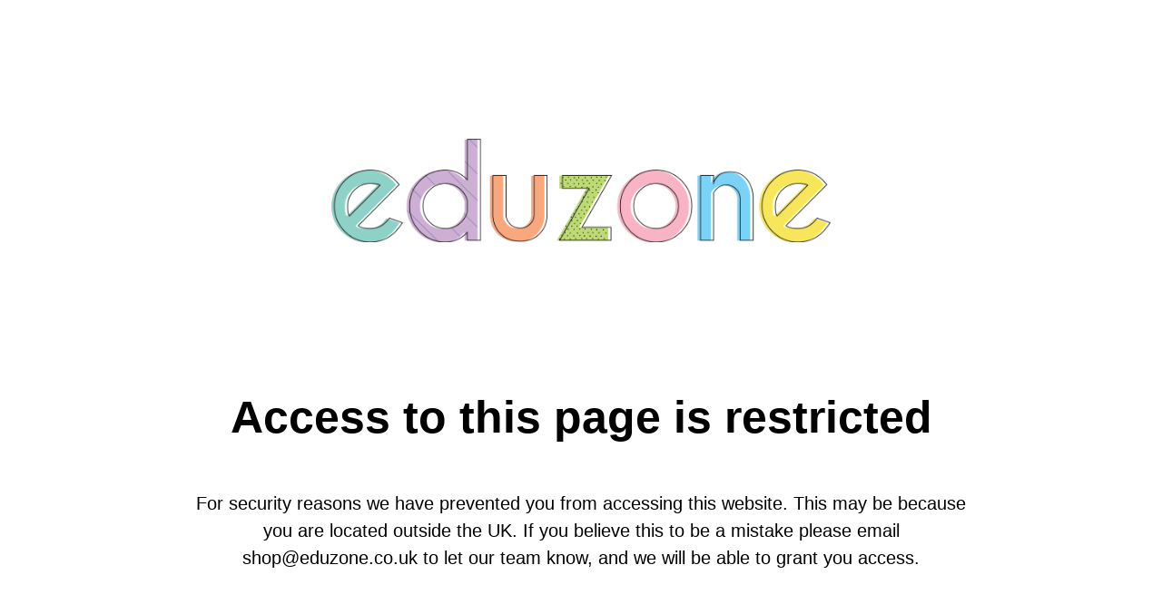

--- FILE ---
content_type: text/html; charset=utf-8
request_url: https://www.eduzone.co.uk/collections/account-manager-discount-allowed?view=globo.alsobought
body_size: 15599
content:
[{"id":7754099425503,"title":"Assorted Bright Sugar Paper","handle":"assorted-bright-sugar-paper","description":"10 assorted colours, 10 assorted colours \u003cbr\u003eAvailable in A4, A3, A2, A1\u003cbr\u003e100gsm\u003cbr\u003ePack of 250 sheets, Quality sugar paper in 10 assorted colours, ideal for drawing, cutting, collage and mounting. Not suitable for paint.\u003cbr\u003e\u003cbr\u003eColours included per pack:\u003cbr\u003eBlue\u003cbr\u003eBrown\u003cbr\u003eGold\u003cbr\u003eGreen\u003cbr\u003eLight Green\u003cbr\u003eRed\u003cbr\u003eMagenta\u003cbr\u003eOrange\u003cbr\u003ePurple\u003cbr\u003eYellow\u003cbr\u003e\u003cbr\u003eOptions available:\u003cbr\u003eA4, Pack of 250 brightly coloured sheets\u003cbr\u003eA3, Pack of 250 brightly coloured sheets\u003cbr\u003eA2, Pack of 250 brightly coloured sheets\u003cbr\u003eA1, Pack of 250 brightly coloured sheets","published_at":"2022-06-09T17:17:47+01:00","created_at":"2022-06-09T17:17:49+01:00","vendor":"Eduzone Ltd","type":"Art \u0026 Craft Paper","tags":["100%-Recycled","am discount allowed","Art \u0026 Crafts","Art \u0026 Crafts Favourites","childbase stock","Conscious Choice","Craft Paper \u0026 Card","Creative Craft","Easter craft picks","Eduzone product","Lets Get Creative","Low-polluting","Spring Creative Craft"],"price":435,"price_min":435,"price_max":2800,"available":true,"price_varies":true,"compare_at_price":null,"compare_at_price_min":0,"compare_at_price_max":0,"compare_at_price_varies":false,"variants":[{"id":43140605018335,"title":"A4","option1":"A4","option2":null,"option3":null,"sku":"38555","requires_shipping":true,"taxable":true,"featured_image":null,"available":true,"name":"Assorted Bright Sugar Paper - A4","public_title":"A4","options":["A4"],"price":435,"weight":1000,"compare_at_price":null,"inventory_management":"shopify","barcode":null,"requires_selling_plan":false,"selling_plan_allocations":[]},{"id":43140605083871,"title":"A3","option1":"A3","option2":null,"option3":null,"sku":"95354","requires_shipping":true,"taxable":true,"featured_image":null,"available":true,"name":"Assorted Bright Sugar Paper - A3","public_title":"A3","options":["A3"],"price":840,"weight":1000,"compare_at_price":null,"inventory_management":"shopify","barcode":null,"requires_selling_plan":false,"selling_plan_allocations":[]},{"id":43140605182175,"title":"A2","option1":"A2","option2":null,"option3":null,"sku":"38547","requires_shipping":true,"taxable":true,"featured_image":null,"available":true,"name":"Assorted Bright Sugar Paper - A2","public_title":"A2","options":["A2"],"price":1730,"weight":1000,"compare_at_price":null,"inventory_management":"shopify","barcode":null,"requires_selling_plan":false,"selling_plan_allocations":[]},{"id":44551324762335,"title":"A1","option1":"A1","option2":null,"option3":null,"sku":"95273","requires_shipping":true,"taxable":true,"featured_image":null,"available":true,"name":"Assorted Bright Sugar Paper - A1","public_title":"A1","options":["A1"],"price":2800,"weight":1000,"compare_at_price":null,"inventory_management":"shopify","barcode":null,"requires_selling_plan":false,"selling_plan_allocations":[]}],"images":["\/\/www.eduzone.co.uk\/cdn\/shop\/files\/38555.jpg?v=1766052523"],"featured_image":"\/\/www.eduzone.co.uk\/cdn\/shop\/files\/38555.jpg?v=1766052523","options":["Paper Size"],"media":[{"alt":null,"id":38988437815519,"position":1,"preview_image":{"aspect_ratio":1.0,"height":1329,"width":1329,"src":"\/\/www.eduzone.co.uk\/cdn\/shop\/files\/38555.jpg?v=1766052523"},"aspect_ratio":1.0,"height":1329,"media_type":"image","src":"\/\/www.eduzone.co.uk\/cdn\/shop\/files\/38555.jpg?v=1766052523","width":1329}],"requires_selling_plan":false,"selling_plan_groups":[],"content":"10 assorted colours, 10 assorted colours \u003cbr\u003eAvailable in A4, A3, A2, A1\u003cbr\u003e100gsm\u003cbr\u003ePack of 250 sheets, Quality sugar paper in 10 assorted colours, ideal for drawing, cutting, collage and mounting. Not suitable for paint.\u003cbr\u003e\u003cbr\u003eColours included per pack:\u003cbr\u003eBlue\u003cbr\u003eBrown\u003cbr\u003eGold\u003cbr\u003eGreen\u003cbr\u003eLight Green\u003cbr\u003eRed\u003cbr\u003eMagenta\u003cbr\u003eOrange\u003cbr\u003ePurple\u003cbr\u003eYellow\u003cbr\u003e\u003cbr\u003eOptions available:\u003cbr\u003eA4, Pack of 250 brightly coloured sheets\u003cbr\u003eA3, Pack of 250 brightly coloured sheets\u003cbr\u003eA2, Pack of 250 brightly coloured sheets\u003cbr\u003eA1, Pack of 250 brightly coloured sheets"},{"id":7754272899295,"title":"Scola Artmix Ready Mixed Poster Paints - Standard Brights, Large Bottles","handle":"ocaldo-ready-mixed-poster-paints-standard-brights-large-bottles","description":"Suitable for large scale paintings and displays, Suitable for large scale paintings and displays\u003cbr\u003eOpaque, water based colour range\u003cbr\u003eCan be mixed with PVA\u003cbr\u003ePerfect for colour mixing and experimental techniques\u003cbr\u003eNon toxic, wheat and gluten free\u003cbr\u003eSize 5 litres, An opaque, water based colour range, with a rich flowing consistency, suitable for large scale paintings and displays. Perfect for colour mixing and experimental techniques with children and students and can be used straight from the bottle, diluted, or mixed with PVA. \u003cbr\u003e\u003cbr\u003eSpillages: No paints are 100% washable. For best results, wash as soon as possible with warm soapy water or machine wash. It is advisable to wear protective clothing and protect surfaces when painting. Suitable for children ages 3+.","published_at":"2023-07-21T00:30:45+01:00","created_at":"2022-06-09T18:30:49+01:00","vendor":"Eduzone Ltd","type":"Craft Paint, Ink \u0026 Glaze","tags":["am discount allowed","Art \u0026 Crafts","Art and Crafts Bulk Buy","childbase stock","Early Years Foundation Stage","Eduzone product","EYFS Expressive Arts \u0026 Design","Google Shopping","Paints","Special Buys"],"price":825,"price_min":825,"price_max":825,"available":true,"price_varies":false,"compare_at_price":null,"compare_at_price_min":0,"compare_at_price_max":0,"compare_at_price_varies":false,"variants":[{"id":43141073338591,"title":"Brilliant Yellow","option1":"Brilliant Yellow","option2":null,"option3":null,"sku":"27618","requires_shipping":true,"taxable":true,"featured_image":null,"available":true,"name":"Scola Artmix Ready Mixed Poster Paints - Standard Brights, Large Bottles - Brilliant Yellow","public_title":"Brilliant Yellow","options":["Brilliant Yellow"],"price":825,"weight":1000,"compare_at_price":null,"inventory_management":"shopify","barcode":null,"requires_selling_plan":false,"selling_plan_allocations":[]},{"id":43141073371359,"title":"Brilliant Red","option1":"Brilliant Red","option2":null,"option3":null,"sku":"27596","requires_shipping":true,"taxable":true,"featured_image":null,"available":true,"name":"Scola Artmix Ready Mixed Poster Paints - Standard Brights, Large Bottles - Brilliant Red","public_title":"Brilliant Red","options":["Brilliant Red"],"price":825,"weight":1000,"compare_at_price":null,"inventory_management":"shopify","barcode":null,"requires_selling_plan":false,"selling_plan_allocations":[]},{"id":43141073404127,"title":"Brilliant Blue","option1":"Brilliant Blue","option2":null,"option3":null,"sku":"27553","requires_shipping":true,"taxable":true,"featured_image":null,"available":true,"name":"Scola Artmix Ready Mixed Poster Paints - Standard Brights, Large Bottles - Brilliant Blue","public_title":"Brilliant Blue","options":["Brilliant Blue"],"price":825,"weight":1000,"compare_at_price":null,"inventory_management":"shopify","barcode":null,"requires_selling_plan":false,"selling_plan_allocations":[]},{"id":43141073436895,"title":"Black","option1":"Black","option2":null,"option3":null,"sku":"27561","requires_shipping":true,"taxable":true,"featured_image":null,"available":true,"name":"Scola Artmix Ready Mixed Poster Paints - Standard Brights, Large Bottles - Black","public_title":"Black","options":["Black"],"price":825,"weight":1000,"compare_at_price":null,"inventory_management":"shopify","barcode":null,"requires_selling_plan":false,"selling_plan_allocations":[]},{"id":43141073469663,"title":"White","option1":"White","option2":null,"option3":null,"sku":"27626","requires_shipping":true,"taxable":true,"featured_image":null,"available":true,"name":"Scola Artmix Ready Mixed Poster Paints - Standard Brights, Large Bottles - White","public_title":"White","options":["White"],"price":825,"weight":1000,"compare_at_price":null,"inventory_management":"shopify","barcode":null,"requires_selling_plan":false,"selling_plan_allocations":[]},{"id":43141073502431,"title":"Brilliant Green","option1":"Brilliant Green","option2":null,"option3":null,"sku":"27588","requires_shipping":true,"taxable":true,"featured_image":null,"available":true,"name":"Scola Artmix Ready Mixed Poster Paints - Standard Brights, Large Bottles - Brilliant Green","public_title":"Brilliant Green","options":["Brilliant Green"],"price":825,"weight":1000,"compare_at_price":null,"inventory_management":"shopify","barcode":null,"requires_selling_plan":false,"selling_plan_allocations":[]},{"id":43141073535199,"title":"Burnt Sienna","option1":"Burnt Sienna","option2":null,"option3":null,"sku":"27634","requires_shipping":true,"taxable":true,"featured_image":null,"available":true,"name":"Scola Artmix Ready Mixed Poster Paints - Standard Brights, Large Bottles - Burnt Sienna","public_title":"Burnt Sienna","options":["Burnt Sienna"],"price":825,"weight":1000,"compare_at_price":null,"inventory_management":"shopify","barcode":null,"requires_selling_plan":false,"selling_plan_allocations":[]}],"images":["\/\/www.eduzone.co.uk\/cdn\/shop\/files\/27596.jpg?v=1766053678"],"featured_image":"\/\/www.eduzone.co.uk\/cdn\/shop\/files\/27596.jpg?v=1766053678","options":["Paint Colour"],"media":[{"alt":null,"id":38988517376223,"position":1,"preview_image":{"aspect_ratio":1.0,"height":1149,"width":1149,"src":"\/\/www.eduzone.co.uk\/cdn\/shop\/files\/27596.jpg?v=1766053678"},"aspect_ratio":1.0,"height":1149,"media_type":"image","src":"\/\/www.eduzone.co.uk\/cdn\/shop\/files\/27596.jpg?v=1766053678","width":1149}],"requires_selling_plan":false,"selling_plan_groups":[],"content":"Suitable for large scale paintings and displays, Suitable for large scale paintings and displays\u003cbr\u003eOpaque, water based colour range\u003cbr\u003eCan be mixed with PVA\u003cbr\u003ePerfect for colour mixing and experimental techniques\u003cbr\u003eNon toxic, wheat and gluten free\u003cbr\u003eSize 5 litres, An opaque, water based colour range, with a rich flowing consistency, suitable for large scale paintings and displays. Perfect for colour mixing and experimental techniques with children and students and can be used straight from the bottle, diluted, or mixed with PVA. \u003cbr\u003e\u003cbr\u003eSpillages: No paints are 100% washable. For best results, wash as soon as possible with warm soapy water or machine wash. It is advisable to wear protective clothing and protect surfaces when painting. Suitable for children ages 3+."},{"id":7754273816799,"title":"Scola Artmix Ready Mixed Poster Paint - Standard Brights, Medium Bottles","handle":"ocaldo-ready-mixed-poster-paint-standard-brights-medium-bottles","description":"Available in 10 assorted vibrant colours, Available in 10 assorted vibrant colours\u003cbr\u003eCan be mixed with PVA\u003cbr\u003ePerfect for colour mixing and experimental techniques\u003cbr\u003eCan be used straight from the bottle or diluted\u003cbr\u003eNon toxic, wheat and gluten free, An opaque, water based colour range, with a rich flowing consistency, suitable for large scale paintings and displays. Perfect for colour mixing and experimental techniques with children and students.\u003cbr\u003e\u003cbr\u003eSpillages: No paints are 100% washable. For best results, wash as soon as possible with warm soapy water or machine wash. It is advisable to wear protective clothing and protect surfaces when painting. Suitable for children ages 3+.","published_at":"2023-07-21T00:30:58+01:00","created_at":"2022-06-09T18:31:08+01:00","vendor":"Eduzone Ltd","type":"","tags":["am discount allowed","Art \u0026 Crafts","childbase stock","ESPO product","New May 2020","Paints","Three Little Pigs"],"price":220,"price_min":220,"price_max":220,"available":true,"price_varies":false,"compare_at_price":null,"compare_at_price_min":0,"compare_at_price_max":0,"compare_at_price_varies":false,"variants":[{"id":43141074911455,"title":"Black","option1":"Black","option2":null,"option3":null,"sku":"59277","requires_shipping":true,"taxable":true,"featured_image":null,"available":true,"name":"Scola Artmix Ready Mixed Poster Paint - Standard Brights, Medium Bottles - Black","public_title":"Black","options":["Black"],"price":220,"weight":1000,"compare_at_price":null,"inventory_management":"shopify","barcode":null,"requires_selling_plan":false,"selling_plan_allocations":[]},{"id":43141074944223,"title":"White","option1":"White","option2":null,"option3":null,"sku":"59269","requires_shipping":true,"taxable":true,"featured_image":null,"available":true,"name":"Scola Artmix Ready Mixed Poster Paint - Standard Brights, Medium Bottles - White","public_title":"White","options":["White"],"price":220,"weight":1000,"compare_at_price":null,"inventory_management":"shopify","barcode":null,"requires_selling_plan":false,"selling_plan_allocations":[]},{"id":43141074976991,"title":"Brilliant Blue","option1":"Brilliant Blue","option2":null,"option3":null,"sku":"59161","requires_shipping":true,"taxable":true,"featured_image":null,"available":true,"name":"Scola Artmix Ready Mixed Poster Paint - Standard Brights, Medium Bottles - Brilliant Blue","public_title":"Brilliant Blue","options":["Brilliant Blue"],"price":220,"weight":1000,"compare_at_price":null,"inventory_management":"shopify","barcode":null,"requires_selling_plan":false,"selling_plan_allocations":[]},{"id":43141075009759,"title":"Brilliant Green","option1":"Brilliant Green","option2":null,"option3":null,"sku":"59153","requires_shipping":true,"taxable":true,"featured_image":null,"available":true,"name":"Scola Artmix Ready Mixed Poster Paint - Standard Brights, Medium Bottles - Brilliant Green","public_title":"Brilliant Green","options":["Brilliant Green"],"price":220,"weight":1000,"compare_at_price":null,"inventory_management":"shopify","barcode":null,"requires_selling_plan":false,"selling_plan_allocations":[]},{"id":43141075042527,"title":"Brilliant Yellow","option1":"Brilliant Yellow","option2":null,"option3":null,"sku":"59218","requires_shipping":true,"taxable":true,"featured_image":null,"available":true,"name":"Scola Artmix Ready Mixed Poster Paint - Standard Brights, Medium Bottles - Brilliant Yellow","public_title":"Brilliant Yellow","options":["Brilliant Yellow"],"price":220,"weight":1000,"compare_at_price":null,"inventory_management":"shopify","barcode":null,"requires_selling_plan":false,"selling_plan_allocations":[]},{"id":43141075075295,"title":"Purple","option1":"Purple","option2":null,"option3":null,"sku":"59234","requires_shipping":true,"taxable":true,"featured_image":null,"available":true,"name":"Scola Artmix Ready Mixed Poster Paint - Standard Brights, Medium Bottles - Purple","public_title":"Purple","options":["Purple"],"price":220,"weight":1000,"compare_at_price":null,"inventory_management":"shopify","barcode":null,"requires_selling_plan":false,"selling_plan_allocations":[]},{"id":43141075108063,"title":"Leaf Green","option1":"Leaf Green","option2":null,"option3":null,"sku":"59242","requires_shipping":true,"taxable":true,"featured_image":null,"available":true,"name":"Scola Artmix Ready Mixed Poster Paint - Standard Brights, Medium Bottles - Leaf Green","public_title":"Leaf Green","options":["Leaf Green"],"price":220,"weight":1000,"compare_at_price":null,"inventory_management":"shopify","barcode":null,"requires_selling_plan":false,"selling_plan_allocations":[]},{"id":43141075140831,"title":"Brilliant Red","option1":"Brilliant Red","option2":null,"option3":null,"sku":"59196","requires_shipping":true,"taxable":true,"featured_image":null,"available":true,"name":"Scola Artmix Ready Mixed Poster Paint - Standard Brights, Medium Bottles - Brilliant Red","public_title":"Brilliant Red","options":["Brilliant Red"],"price":220,"weight":1000,"compare_at_price":null,"inventory_management":"shopify","barcode":null,"requires_selling_plan":false,"selling_plan_allocations":[]},{"id":43141075173599,"title":"Burnt Sienna","option1":"Burnt Sienna","option2":null,"option3":null,"sku":"59137","requires_shipping":true,"taxable":true,"featured_image":null,"available":true,"name":"Scola Artmix Ready Mixed Poster Paint - Standard Brights, Medium Bottles - Burnt Sienna","public_title":"Burnt Sienna","options":["Burnt Sienna"],"price":220,"weight":1000,"compare_at_price":null,"inventory_management":"shopify","barcode":null,"requires_selling_plan":false,"selling_plan_allocations":[]},{"id":43141075206367,"title":"Orange","option1":"Orange","option2":null,"option3":null,"sku":"59226","requires_shipping":true,"taxable":true,"featured_image":null,"available":true,"name":"Scola Artmix Ready Mixed Poster Paint - Standard Brights, Medium Bottles - Orange","public_title":"Orange","options":["Orange"],"price":220,"weight":1000,"compare_at_price":null,"inventory_management":"shopify","barcode":null,"requires_selling_plan":false,"selling_plan_allocations":[]}],"images":["\/\/www.eduzone.co.uk\/cdn\/shop\/files\/59277.jpg?v=1766053680"],"featured_image":"\/\/www.eduzone.co.uk\/cdn\/shop\/files\/59277.jpg?v=1766053680","options":["Paint Colour"],"media":[{"alt":null,"id":38988517474527,"position":1,"preview_image":{"aspect_ratio":1.0,"height":1153,"width":1153,"src":"\/\/www.eduzone.co.uk\/cdn\/shop\/files\/59277.jpg?v=1766053680"},"aspect_ratio":1.0,"height":1153,"media_type":"image","src":"\/\/www.eduzone.co.uk\/cdn\/shop\/files\/59277.jpg?v=1766053680","width":1153}],"requires_selling_plan":false,"selling_plan_groups":[],"content":"Available in 10 assorted vibrant colours, Available in 10 assorted vibrant colours\u003cbr\u003eCan be mixed with PVA\u003cbr\u003ePerfect for colour mixing and experimental techniques\u003cbr\u003eCan be used straight from the bottle or diluted\u003cbr\u003eNon toxic, wheat and gluten free, An opaque, water based colour range, with a rich flowing consistency, suitable for large scale paintings and displays. Perfect for colour mixing and experimental techniques with children and students.\u003cbr\u003e\u003cbr\u003eSpillages: No paints are 100% washable. For best results, wash as soon as possible with warm soapy water or machine wash. It is advisable to wear protective clothing and protect surfaces when painting. Suitable for children ages 3+."},{"id":7754272243935,"title":"Ready Mixed Poster Paints Individual Colours","handle":"ocaldo-small-standard-brights-ready-mixed-poster-paints","description":"Opaque, water based colour range, with a rich flowing consistency, Opaque, water based colour range, with a rich flowing consistency\u003cbr\u003eSuitable for large scale paintings and displays\u003cbr\u003ePerfect for colour mixing and experimental techniques\u003cbr\u003eCan be used straight from the bottle or diluted\u003cbr\u003eNon toxic, wheat and gluten free, An opaque, water based colour range, with a rich flowing consistency, suitable for large scale paintings and displays. Perfect for colour mixing and experimental techniques with children and students.\u003cbr\u003e\u003cbr\u003eSpillages: No paints are 100% washable. For best results, wash as soon as possible with warm soapy water or machine wash. It is advisable to wear protective clothing and protect surfaces when painting. Suitable for children ages 3+.\u003cbr\u003e\u003cbr\u003eOptions available:\u003cbr\u003eLemon Yellow, 600ml \u003cbr\u003eBrilliant Yellow, 600ml\u003cbr\u003eOrange, 600ml\u003cbr\u003eBrilliant Red, 600ml\u003cbr\u003eCrimson, 600ml\u003cbr\u003eMagenta, 600ml\u003cbr\u003ePurple, 600ml\u003cbr\u003eBrilliant Blue, 600ml\u003cbr\u003eSky Blue, 600ml\u003cbr\u003ePrussian Blue, 600ml\u003cbr\u003eTurquoise, 600ml\u003cbr\u003eCobalt Blue, 600ml\u003cbr\u003eViridian, 600ml\u003cbr\u003eBrilliant Green, 600ml\u003cbr\u003eLeaf Green, 600ml\u003cbr\u003eYellow Ochre, 600ml\u003cbr\u003eBurnt Sienna, 600ml\u003cbr\u003eBurnt Umber, 600ml\u003cbr\u003eBlack, 600ml\u003cbr\u003eWhite, 600ml","published_at":"2023-12-07T19:15:38+00:00","created_at":"2022-06-09T18:30:28+01:00","vendor":"Eduzone Ltd","type":"","tags":["am discount allowed","Art \u0026 Crafts","childbase stock","ESPO product","New May 2020","Paints"],"price":130,"price_min":130,"price_max":145,"available":true,"price_varies":true,"compare_at_price":null,"compare_at_price_min":0,"compare_at_price_max":0,"compare_at_price_varies":false,"variants":[{"id":43141071306975,"title":"Purple","option1":"Purple","option2":null,"option3":null,"sku":"08753","requires_shipping":true,"taxable":true,"featured_image":null,"available":true,"name":"Ready Mixed Poster Paints Individual Colours - Purple","public_title":"Purple","options":["Purple"],"price":145,"weight":1000,"compare_at_price":null,"inventory_management":"shopify","barcode":null,"requires_selling_plan":false,"selling_plan_allocations":[]},{"id":44551411957983,"title":"Brilliant Blue","option1":"Brilliant Blue","option2":null,"option3":null,"sku":"08613","requires_shipping":true,"taxable":true,"featured_image":null,"available":true,"name":"Ready Mixed Poster Paints Individual Colours - Brilliant Blue","public_title":"Brilliant Blue","options":["Brilliant Blue"],"price":145,"weight":1000,"compare_at_price":null,"inventory_management":"shopify","barcode":null,"requires_selling_plan":false,"selling_plan_allocations":[]},{"id":43141071372511,"title":"Burnt Sienna","option1":"Burnt Sienna","option2":null,"option3":null,"sku":"08788","requires_shipping":true,"taxable":true,"featured_image":null,"available":true,"name":"Ready Mixed Poster Paints Individual Colours - Burnt Sienna","public_title":"Burnt Sienna","options":["Burnt Sienna"],"price":145,"weight":1000,"compare_at_price":null,"inventory_management":"shopify","barcode":null,"requires_selling_plan":false,"selling_plan_allocations":[]},{"id":43141071405279,"title":"Burnt Umber","option1":"Burnt Umber","option2":null,"option3":null,"sku":"08672","requires_shipping":true,"taxable":true,"featured_image":null,"available":true,"name":"Ready Mixed Poster Paints Individual Colours - Burnt Umber","public_title":"Burnt Umber","options":["Burnt Umber"],"price":145,"weight":1000,"compare_at_price":null,"inventory_management":"shopify","barcode":null,"requires_selling_plan":false,"selling_plan_allocations":[]},{"id":43141071438047,"title":"Brilliant Red","option1":"Brilliant Red","option2":null,"option3":null,"sku":"08710","requires_shipping":true,"taxable":true,"featured_image":null,"available":true,"name":"Ready Mixed Poster Paints Individual Colours - Brilliant Red","public_title":"Brilliant Red","options":["Brilliant Red"],"price":130,"weight":1000,"compare_at_price":null,"inventory_management":"shopify","barcode":null,"requires_selling_plan":false,"selling_plan_allocations":[]},{"id":43141071470815,"title":"Brilliant Green","option1":"Brilliant Green","option2":null,"option3":null,"sku":"08761","requires_shipping":true,"taxable":true,"featured_image":null,"available":true,"name":"Ready Mixed Poster Paints Individual Colours - Brilliant Green","public_title":"Brilliant Green","options":["Brilliant Green"],"price":145,"weight":1000,"compare_at_price":null,"inventory_management":"shopify","barcode":null,"requires_selling_plan":false,"selling_plan_allocations":[]},{"id":43141071503583,"title":"Lemon Yellow","option1":"Lemon Yellow","option2":null,"option3":null,"sku":"08729","requires_shipping":true,"taxable":true,"featured_image":null,"available":true,"name":"Ready Mixed Poster Paints Individual Colours - Lemon Yellow","public_title":"Lemon Yellow","options":["Lemon Yellow"],"price":145,"weight":1000,"compare_at_price":null,"inventory_management":"shopify","barcode":null,"requires_selling_plan":false,"selling_plan_allocations":[]},{"id":43141071536351,"title":"Orange","option1":"Orange","option2":null,"option3":null,"sku":"08648","requires_shipping":true,"taxable":true,"featured_image":null,"available":true,"name":"Ready Mixed Poster Paints Individual Colours - Orange","public_title":"Orange","options":["Orange"],"price":145,"weight":1000,"compare_at_price":null,"inventory_management":"shopify","barcode":null,"requires_selling_plan":false,"selling_plan_allocations":[]},{"id":43141071569119,"title":"Turquoise","option1":"Turquoise","option2":null,"option3":null,"sku":"08850","requires_shipping":true,"taxable":true,"featured_image":null,"available":true,"name":"Ready Mixed Poster Paints Individual Colours - Turquoise","public_title":"Turquoise","options":["Turquoise"],"price":145,"weight":1000,"compare_at_price":null,"inventory_management":"shopify","barcode":null,"requires_selling_plan":false,"selling_plan_allocations":[]},{"id":43141071601887,"title":"Magenta","option1":"Magenta","option2":null,"option3":null,"sku":"144592","requires_shipping":true,"taxable":true,"featured_image":null,"available":true,"name":"Ready Mixed Poster Paints Individual Colours - Magenta","public_title":"Magenta","options":["Magenta"],"price":145,"weight":1000,"compare_at_price":null,"inventory_management":"shopify","barcode":null,"requires_selling_plan":false,"selling_plan_allocations":[]},{"id":43141071667423,"title":"Yellow Ochre","option1":"Yellow Ochre","option2":null,"option3":null,"sku":"08702","requires_shipping":true,"taxable":true,"featured_image":null,"available":true,"name":"Ready Mixed Poster Paints Individual Colours - Yellow Ochre","public_title":"Yellow Ochre","options":["Yellow Ochre"],"price":145,"weight":1000,"compare_at_price":null,"inventory_management":"shopify","barcode":null,"requires_selling_plan":false,"selling_plan_allocations":[]},{"id":43141071700191,"title":"Brilliant Yellow","option1":"Brilliant Yellow","option2":null,"option3":null,"sku":"08621","requires_shipping":true,"taxable":true,"featured_image":null,"available":true,"name":"Ready Mixed Poster Paints Individual Colours - Brilliant Yellow","public_title":"Brilliant Yellow","options":["Brilliant Yellow"],"price":145,"weight":1000,"compare_at_price":null,"inventory_management":"shopify","barcode":null,"requires_selling_plan":false,"selling_plan_allocations":[]},{"id":43141071732959,"title":"White","option1":"White","option2":null,"option3":null,"sku":"08680","requires_shipping":true,"taxable":true,"featured_image":null,"available":true,"name":"Ready Mixed Poster Paints Individual Colours - White","public_title":"White","options":["White"],"price":145,"weight":1000,"compare_at_price":null,"inventory_management":"shopify","barcode":null,"requires_selling_plan":false,"selling_plan_allocations":[]},{"id":43141071765727,"title":"Cobalt Blue","option1":"Cobalt Blue","option2":null,"option3":null,"sku":"08737","requires_shipping":true,"taxable":true,"featured_image":null,"available":true,"name":"Ready Mixed Poster Paints Individual Colours - Cobalt Blue","public_title":"Cobalt Blue","options":["Cobalt Blue"],"price":145,"weight":1000,"compare_at_price":null,"inventory_management":"shopify","barcode":null,"requires_selling_plan":false,"selling_plan_allocations":[]},{"id":43141071798495,"title":"Crimson","option1":"Crimson","option2":null,"option3":null,"sku":"08745","requires_shipping":true,"taxable":true,"featured_image":null,"available":true,"name":"Ready Mixed Poster Paints Individual Colours - Crimson","public_title":"Crimson","options":["Crimson"],"price":145,"weight":1000,"compare_at_price":null,"inventory_management":"shopify","barcode":null,"requires_selling_plan":false,"selling_plan_allocations":[]},{"id":43141071831263,"title":"Leaf Green","option1":"Leaf Green","option2":null,"option3":null,"sku":"08664","requires_shipping":true,"taxable":true,"featured_image":null,"available":true,"name":"Ready Mixed Poster Paints Individual Colours - Leaf Green","public_title":"Leaf Green","options":["Leaf Green"],"price":145,"weight":1000,"compare_at_price":null,"inventory_management":"shopify","barcode":null,"requires_selling_plan":false,"selling_plan_allocations":[]},{"id":43141071864031,"title":"Sky Blue","option1":"Sky Blue","option2":null,"option3":null,"sku":"27312","requires_shipping":true,"taxable":true,"featured_image":null,"available":true,"name":"Ready Mixed Poster Paints Individual Colours - Sky Blue","public_title":"Sky Blue","options":["Sky Blue"],"price":145,"weight":1000,"compare_at_price":null,"inventory_management":"shopify","barcode":null,"requires_selling_plan":false,"selling_plan_allocations":[]},{"id":43141071929567,"title":"Black","option1":"Black","option2":null,"option3":null,"sku":"08699","requires_shipping":true,"taxable":true,"featured_image":null,"available":true,"name":"Ready Mixed Poster Paints Individual Colours - Black","public_title":"Black","options":["Black"],"price":145,"weight":1000,"compare_at_price":null,"inventory_management":"shopify","barcode":null,"requires_selling_plan":false,"selling_plan_allocations":[]}],"images":["\/\/www.eduzone.co.uk\/cdn\/shop\/files\/08729.jpg?v=1766053676"],"featured_image":"\/\/www.eduzone.co.uk\/cdn\/shop\/files\/08729.jpg?v=1766053676","options":["Paint Colour"],"media":[{"alt":null,"id":38988517245151,"position":1,"preview_image":{"aspect_ratio":1.0,"height":1140,"width":1140,"src":"\/\/www.eduzone.co.uk\/cdn\/shop\/files\/08729.jpg?v=1766053676"},"aspect_ratio":1.0,"height":1140,"media_type":"image","src":"\/\/www.eduzone.co.uk\/cdn\/shop\/files\/08729.jpg?v=1766053676","width":1140}],"requires_selling_plan":false,"selling_plan_groups":[],"content":"Opaque, water based colour range, with a rich flowing consistency, Opaque, water based colour range, with a rich flowing consistency\u003cbr\u003eSuitable for large scale paintings and displays\u003cbr\u003ePerfect for colour mixing and experimental techniques\u003cbr\u003eCan be used straight from the bottle or diluted\u003cbr\u003eNon toxic, wheat and gluten free, An opaque, water based colour range, with a rich flowing consistency, suitable for large scale paintings and displays. Perfect for colour mixing and experimental techniques with children and students.\u003cbr\u003e\u003cbr\u003eSpillages: No paints are 100% washable. For best results, wash as soon as possible with warm soapy water or machine wash. It is advisable to wear protective clothing and protect surfaces when painting. Suitable for children ages 3+.\u003cbr\u003e\u003cbr\u003eOptions available:\u003cbr\u003eLemon Yellow, 600ml \u003cbr\u003eBrilliant Yellow, 600ml\u003cbr\u003eOrange, 600ml\u003cbr\u003eBrilliant Red, 600ml\u003cbr\u003eCrimson, 600ml\u003cbr\u003eMagenta, 600ml\u003cbr\u003ePurple, 600ml\u003cbr\u003eBrilliant Blue, 600ml\u003cbr\u003eSky Blue, 600ml\u003cbr\u003ePrussian Blue, 600ml\u003cbr\u003eTurquoise, 600ml\u003cbr\u003eCobalt Blue, 600ml\u003cbr\u003eViridian, 600ml\u003cbr\u003eBrilliant Green, 600ml\u003cbr\u003eLeaf Green, 600ml\u003cbr\u003eYellow Ochre, 600ml\u003cbr\u003eBurnt Sienna, 600ml\u003cbr\u003eBurnt Umber, 600ml\u003cbr\u003eBlack, 600ml\u003cbr\u003eWhite, 600ml"},{"id":7754503880927,"title":"Infants' Stainless Steel Cutlery","handle":"infants-stainless-steel-cutlery","description":"180 mm, 180 mm\u003cbr\u003eStainless steel\u003cbr\u003eDishwasher safe\u003cbr\u003e180mm\u003cbr\u003ePack of 12, These wonderful smaller version cutlery items are sold in packs of 12. Knives, forks and spoons sold separately.","published_at":"2022-06-09T20:04:28+01:00","created_at":"2022-06-09T20:04:30+01:00","vendor":"Eduzone Ltd","type":"","tags":["am discount allowed","Catering","Catering Favourites","childbase stock","Cleaning \u0026 Catering","ESPO product","New Aug 2020","Nursery Starter Kitchen \u0026 Catering","Special Buys"],"price":240,"price_min":240,"price_max":365,"available":true,"price_varies":true,"compare_at_price":null,"compare_at_price_min":0,"compare_at_price_max":0,"compare_at_price_varies":false,"variants":[{"id":43141721948383,"title":"Knives","option1":"Knives","option2":null,"option3":null,"sku":"126233","requires_shipping":true,"taxable":true,"featured_image":null,"available":true,"name":"Infants' Stainless Steel Cutlery - Knives","public_title":"Knives","options":["Knives"],"price":365,"weight":1000,"compare_at_price":null,"inventory_management":"shopify","barcode":null,"requires_selling_plan":false,"selling_plan_allocations":[]},{"id":43141721981151,"title":"Forks","option1":"Forks","option2":null,"option3":null,"sku":"126241","requires_shipping":true,"taxable":true,"featured_image":null,"available":true,"name":"Infants' Stainless Steel Cutlery - Forks","public_title":"Forks","options":["Forks"],"price":240,"weight":1000,"compare_at_price":null,"inventory_management":"shopify","barcode":null,"requires_selling_plan":false,"selling_plan_allocations":[]},{"id":43141722013919,"title":"Spoons","option1":"Spoons","option2":null,"option3":null,"sku":"126225","requires_shipping":true,"taxable":true,"featured_image":null,"available":true,"name":"Infants' Stainless Steel Cutlery - Spoons","public_title":"Spoons","options":["Spoons"],"price":240,"weight":1000,"compare_at_price":null,"inventory_management":"shopify","barcode":null,"requires_selling_plan":false,"selling_plan_allocations":[]}],"images":["\/\/www.eduzone.co.uk\/cdn\/shop\/files\/126225.jpg?v=1766055355"],"featured_image":"\/\/www.eduzone.co.uk\/cdn\/shop\/files\/126225.jpg?v=1766055355","options":["Type"],"media":[{"alt":null,"id":38988613189855,"position":1,"preview_image":{"aspect_ratio":1.0,"height":1918,"width":1918,"src":"\/\/www.eduzone.co.uk\/cdn\/shop\/files\/126225.jpg?v=1766055355"},"aspect_ratio":1.0,"height":1918,"media_type":"image","src":"\/\/www.eduzone.co.uk\/cdn\/shop\/files\/126225.jpg?v=1766055355","width":1918}],"requires_selling_plan":false,"selling_plan_groups":[],"content":"180 mm, 180 mm\u003cbr\u003eStainless steel\u003cbr\u003eDishwasher safe\u003cbr\u003e180mm\u003cbr\u003ePack of 12, These wonderful smaller version cutlery items are sold in packs of 12. Knives, forks and spoons sold separately."},{"id":7826676449503,"title":"Plastic Non-Punched Clear Laminating Pouches","handle":"plastic-non-punched-clear-laminating-pouches","description":"Available in packs of 100 or 50, For use with most brands of pouch laminating machine\u003cbr\u003eAvailable in packs of 100 or 50\u003cbr\u003eNon punched\u003cbr\u003eGloss, Introducing our quality plastic non-punched laminating pouches, the perfect solution for preserving and protecting your important documents, photos, and posters. These pouches come in a variety of sizes including A5, A4, A3 and A2, making them suitable for a range of projects. They are available in packs of 100 or 50, so you can choose the right quantity for your needs.\u003cbr\u003e\u003cbr\u003eThe glossy finish of the pouches adds a professional touch to your documents, giving them a high-end look and feel. They are compatible with most brands of laminating machines, so you can be sure they will work with the equipment you have on hand. The total thickness of the pouches is determined by the combined thickness of both leaves, ensuring a durable and long-lasting laminate. For example, our A5 150 micron pouches are made up of two 75 micron leaves.\u003cbr\u003e\u003cbr\u003eOne of the best things about these pouches is their low melt temperature, which saves energy and reduces your carbon footprint. Not only is this environmentally friendly, but it also helps to keep your laminating machine running smoothly and efficiently. Additionally, all corners of the pouches are rounded for safety, so you can use them with confidence knowing they are safe and secure.\u003cbr\u003e\u003cbr\u003eIn conclusion, our plastic non-punched laminating pouches are the perfect choice for anyone looking to protect and preserve their important documents and posters. Whether you're a school or office, these pouches offer high-quality, durable and versatile protection. So why wait? Order your pack today and experience the difference for yourself!","published_at":"2022-08-04T20:22:04+01:00","created_at":"2022-08-04T20:22:04+01:00","vendor":"Eduzone Ltd","type":"","tags":["am discount allowed","childbase stock","General Stationery","Office Essentials","Office Essentials Favourites"],"price":300,"price_min":300,"price_max":1995,"available":true,"price_varies":true,"compare_at_price":null,"compare_at_price_min":0,"compare_at_price_max":0,"compare_at_price_varies":false,"variants":[{"id":44102206521567,"title":"A5 \/ 150 microns \/ 100","option1":"A5","option2":"150 microns","option3":"100","sku":"63835","requires_shipping":true,"taxable":true,"featured_image":null,"available":true,"name":"Plastic Non-Punched Clear Laminating Pouches - A5 \/ 150 microns \/ 100","public_title":"A5 \/ 150 microns \/ 100","options":["A5","150 microns","100"],"price":300,"weight":1000,"compare_at_price":null,"inventory_management":"shopify","barcode":null,"requires_selling_plan":false,"selling_plan_allocations":[]},{"id":44102206554335,"title":"A4 \/ 150 microns \/ 100","option1":"A4","option2":"150 microns","option3":"100","sku":"63846","requires_shipping":true,"taxable":true,"featured_image":null,"available":true,"name":"Plastic Non-Punched Clear Laminating Pouches - A4 \/ 150 microns \/ 100","public_title":"A4 \/ 150 microns \/ 100","options":["A4","150 microns","100"],"price":595,"weight":1000,"compare_at_price":null,"inventory_management":"shopify","barcode":null,"requires_selling_plan":false,"selling_plan_allocations":[]},{"id":44102206587103,"title":"A3 \/ 150 microns \/ 100","option1":"A3","option2":"150 microns","option3":"100","sku":"63857","requires_shipping":true,"taxable":true,"featured_image":null,"available":true,"name":"Plastic Non-Punched Clear Laminating Pouches - A3 \/ 150 microns \/ 100","public_title":"A3 \/ 150 microns \/ 100","options":["A3","150 microns","100"],"price":1195,"weight":1000,"compare_at_price":null,"inventory_management":"shopify","barcode":null,"requires_selling_plan":false,"selling_plan_allocations":[]},{"id":44102206619871,"title":"A5 \/ 200 microns \/ 100","option1":"A5","option2":"200 microns","option3":"100","sku":"52329","requires_shipping":true,"taxable":true,"featured_image":null,"available":true,"name":"Plastic Non-Punched Clear Laminating Pouches - A5 \/ 200 microns \/ 100","public_title":"A5 \/ 200 microns \/ 100","options":["A5","200 microns","100"],"price":410,"weight":1000,"compare_at_price":null,"inventory_management":"shopify","barcode":null,"requires_selling_plan":false,"selling_plan_allocations":[]},{"id":44102206652639,"title":"A2 \/ 250 microns \/ 50","option1":"A2","option2":"250 microns","option3":"50","sku":"98779","requires_shipping":true,"taxable":true,"featured_image":null,"available":true,"name":"Plastic Non-Punched Clear Laminating Pouches - A2 \/ 250 microns \/ 50","public_title":"A2 \/ 250 microns \/ 50","options":["A2","250 microns","50"],"price":1970,"weight":1000,"compare_at_price":null,"inventory_management":"shopify","barcode":null,"requires_selling_plan":false,"selling_plan_allocations":[]},{"id":44102206685407,"title":"A4 \/ 200 microns \/ 100","option1":"A4","option2":"200 microns","option3":"100","sku":"52310","requires_shipping":true,"taxable":true,"featured_image":null,"available":true,"name":"Plastic Non-Punched Clear Laminating Pouches - A4 \/ 200 microns \/ 100","public_title":"A4 \/ 200 microns \/ 100","options":["A4","200 microns","100"],"price":875,"weight":1000,"compare_at_price":null,"inventory_management":"shopify","barcode":null,"requires_selling_plan":false,"selling_plan_allocations":[]},{"id":44102206718175,"title":"A2 \/ 200 microns \/ 50","option1":"A2","option2":"200 microns","option3":"50","sku":"48259","requires_shipping":true,"taxable":true,"featured_image":null,"available":true,"name":"Plastic Non-Punched Clear Laminating Pouches - A2 \/ 200 microns \/ 50","public_title":"A2 \/ 200 microns \/ 50","options":["A2","200 microns","50"],"price":1560,"weight":1000,"compare_at_price":null,"inventory_management":"shopify","barcode":null,"requires_selling_plan":false,"selling_plan_allocations":[]},{"id":44102206750943,"title":"A3 \/ 200 microns \/ 100","option1":"A3","option2":"200 microns","option3":"100","sku":"87300","requires_shipping":true,"taxable":true,"featured_image":null,"available":true,"name":"Plastic Non-Punched Clear Laminating Pouches - A3 \/ 200 microns \/ 100","public_title":"A3 \/ 200 microns \/ 100","options":["A3","200 microns","100"],"price":1650,"weight":1000,"compare_at_price":null,"inventory_management":"shopify","barcode":null,"requires_selling_plan":false,"selling_plan_allocations":[]},{"id":44102206783711,"title":"A4 \/ 250 microns \/ 100","option1":"A4","option2":"250 microns","option3":"100","sku":"87319","requires_shipping":true,"taxable":true,"featured_image":null,"available":true,"name":"Plastic Non-Punched Clear Laminating Pouches - A4 \/ 250 microns \/ 100","public_title":"A4 \/ 250 microns \/ 100","options":["A4","250 microns","100"],"price":895,"weight":1000,"compare_at_price":null,"inventory_management":"shopify","barcode":null,"requires_selling_plan":false,"selling_plan_allocations":[]},{"id":44102206816479,"title":"A3 \/ 250 microns \/ 100","option1":"A3","option2":"250 microns","option3":"100","sku":"36749","requires_shipping":true,"taxable":true,"featured_image":null,"available":true,"name":"Plastic Non-Punched Clear Laminating Pouches - A3 \/ 250 microns \/ 100","public_title":"A3 \/ 250 microns \/ 100","options":["A3","250 microns","100"],"price":1995,"weight":1000,"compare_at_price":null,"inventory_management":"shopify","barcode":null,"requires_selling_plan":false,"selling_plan_allocations":[]},{"id":44102206849247,"title":"A5 \/ 250 microns \/ 100","option1":"A5","option2":"250 microns","option3":"100","sku":"87327","requires_shipping":true,"taxable":true,"featured_image":null,"available":true,"name":"Plastic Non-Punched Clear Laminating Pouches - A5 \/ 250 microns \/ 100","public_title":"A5 \/ 250 microns \/ 100","options":["A5","250 microns","100"],"price":500,"weight":1000,"compare_at_price":null,"inventory_management":"shopify","barcode":null,"requires_selling_plan":false,"selling_plan_allocations":[]}],"images":["\/\/www.eduzone.co.uk\/cdn\/shop\/files\/63857.jpg?v=1766054990"],"featured_image":"\/\/www.eduzone.co.uk\/cdn\/shop\/files\/63857.jpg?v=1766054990","options":["Paper Size","Thickness (microns)","Pack Qty"],"media":[{"alt":null,"id":38988592644319,"position":1,"preview_image":{"aspect_ratio":1.0,"height":2048,"width":2048,"src":"\/\/www.eduzone.co.uk\/cdn\/shop\/files\/63857.jpg?v=1766054990"},"aspect_ratio":1.0,"height":2048,"media_type":"image","src":"\/\/www.eduzone.co.uk\/cdn\/shop\/files\/63857.jpg?v=1766054990","width":2048}],"requires_selling_plan":false,"selling_plan_groups":[],"content":"Available in packs of 100 or 50, For use with most brands of pouch laminating machine\u003cbr\u003eAvailable in packs of 100 or 50\u003cbr\u003eNon punched\u003cbr\u003eGloss, Introducing our quality plastic non-punched laminating pouches, the perfect solution for preserving and protecting your important documents, photos, and posters. These pouches come in a variety of sizes including A5, A4, A3 and A2, making them suitable for a range of projects. They are available in packs of 100 or 50, so you can choose the right quantity for your needs.\u003cbr\u003e\u003cbr\u003eThe glossy finish of the pouches adds a professional touch to your documents, giving them a high-end look and feel. They are compatible with most brands of laminating machines, so you can be sure they will work with the equipment you have on hand. The total thickness of the pouches is determined by the combined thickness of both leaves, ensuring a durable and long-lasting laminate. For example, our A5 150 micron pouches are made up of two 75 micron leaves.\u003cbr\u003e\u003cbr\u003eOne of the best things about these pouches is their low melt temperature, which saves energy and reduces your carbon footprint. Not only is this environmentally friendly, but it also helps to keep your laminating machine running smoothly and efficiently. Additionally, all corners of the pouches are rounded for safety, so you can use them with confidence knowing they are safe and secure.\u003cbr\u003e\u003cbr\u003eIn conclusion, our plastic non-punched laminating pouches are the perfect choice for anyone looking to protect and preserve their important documents and posters. Whether you're a school or office, these pouches offer high-quality, durable and versatile protection. So why wait? Order your pack today and experience the difference for yourself!"},{"id":7754292330719,"title":"Corrugated Border Rolls","handle":"corrugated-border-rolls","description":"Adds the perfect finishing touch to any wall mounted display, Adds the perfect finishing touch to any wall mounted display\u003cbr\u003eMade from corrugated paper\u003cbr\u003eScalloped-cut border\u003cbr\u003eCorrugated texture\u003cbr\u003eAssorted colours, Choose from a variety of bright colours. These corrugated, scalloped-cut card border rolls are perfect for keeping displays looking bold and eye-catching.\u003cbr\u003e\u003cbr\u003eAvailable in 12 different colours:\u003cbr\u003e102369 - Purple\u003cbr\u003e49886 - Dark Green\u003cbr\u003e29637 - Red\u003cbr\u003e37290 - Black\u003cbr\u003e37462 - Royal Blue\u003cbr\u003e102393 - Lilac\u003cbr\u003e102377 - Pink\u003cbr\u003e102342 - Bright Blue\u003cbr\u003e37078 - White\u003cbr\u003e37633 - Yellow\u003cbr\u003e49864 - Azure Blue\u003cbr\u003e37321 - Light Green, The shade of colour may vary between different packs.","published_at":"2023-07-25T08:38:57+01:00","created_at":"2022-06-09T18:39:36+01:00","vendor":"Eduzone Ltd","type":"","tags":["am discount allowed","Art \u0026 Crafts","childbase stock","Craft Paper \u0026 Card","ESPO product","New May 2020","Nursery Starter Communal Areas"],"price":295,"price_min":295,"price_max":295,"available":true,"price_varies":false,"compare_at_price":null,"compare_at_price_min":0,"compare_at_price_max":0,"compare_at_price_varies":false,"variants":[{"id":43141130879199,"title":"Purple","option1":"Purple","option2":null,"option3":null,"sku":"102369","requires_shipping":true,"taxable":true,"featured_image":null,"available":true,"name":"Corrugated Border Rolls - Purple","public_title":"Purple","options":["Purple"],"price":295,"weight":1000,"compare_at_price":null,"inventory_management":"shopify","barcode":null,"requires_selling_plan":false,"selling_plan_allocations":[]},{"id":47071223447775,"title":"Dark Green","option1":"Dark Green","option2":null,"option3":null,"sku":"49886","requires_shipping":true,"taxable":true,"featured_image":null,"available":true,"name":"Corrugated Border Rolls - Dark Green","public_title":"Dark Green","options":["Dark Green"],"price":295,"weight":1000,"compare_at_price":null,"inventory_management":"shopify","barcode":null,"requires_selling_plan":false,"selling_plan_allocations":[]},{"id":43141130944735,"title":"Red","option1":"Red","option2":null,"option3":null,"sku":"29637","requires_shipping":true,"taxable":true,"featured_image":null,"available":true,"name":"Corrugated Border Rolls - Red","public_title":"Red","options":["Red"],"price":295,"weight":1000,"compare_at_price":null,"inventory_management":"shopify","barcode":null,"requires_selling_plan":false,"selling_plan_allocations":[]},{"id":43141130977503,"title":"Black","option1":"Black","option2":null,"option3":null,"sku":"37290","requires_shipping":true,"taxable":true,"featured_image":null,"available":true,"name":"Corrugated Border Rolls - Black","public_title":"Black","options":["Black"],"price":295,"weight":1000,"compare_at_price":null,"inventory_management":"shopify","barcode":null,"requires_selling_plan":false,"selling_plan_allocations":[]},{"id":43141131010271,"title":"Royal Blue","option1":"Royal Blue","option2":null,"option3":null,"sku":"37462","requires_shipping":true,"taxable":true,"featured_image":null,"available":true,"name":"Corrugated Border Rolls - Royal Blue","public_title":"Royal Blue","options":["Royal Blue"],"price":295,"weight":1000,"compare_at_price":null,"inventory_management":"shopify","barcode":null,"requires_selling_plan":false,"selling_plan_allocations":[]},{"id":43141131043039,"title":"Lilac","option1":"Lilac","option2":null,"option3":null,"sku":"102393","requires_shipping":true,"taxable":true,"featured_image":null,"available":true,"name":"Corrugated Border Rolls - Lilac","public_title":"Lilac","options":["Lilac"],"price":295,"weight":1000,"compare_at_price":null,"inventory_management":"shopify","barcode":null,"requires_selling_plan":false,"selling_plan_allocations":[]},{"id":43141131075807,"title":"Pink","option1":"Pink","option2":null,"option3":null,"sku":"102377","requires_shipping":true,"taxable":true,"featured_image":null,"available":true,"name":"Corrugated Border Rolls - Pink","public_title":"Pink","options":["Pink"],"price":295,"weight":1000,"compare_at_price":null,"inventory_management":"shopify","barcode":null,"requires_selling_plan":false,"selling_plan_allocations":[]},{"id":43141131108575,"title":"Bright Blue","option1":"Bright Blue","option2":null,"option3":null,"sku":"102342","requires_shipping":true,"taxable":true,"featured_image":null,"available":true,"name":"Corrugated Border Rolls - Bright Blue","public_title":"Bright Blue","options":["Bright Blue"],"price":295,"weight":1000,"compare_at_price":null,"inventory_management":"shopify","barcode":null,"requires_selling_plan":false,"selling_plan_allocations":[]},{"id":43141131141343,"title":"White","option1":"White","option2":null,"option3":null,"sku":"37078","requires_shipping":true,"taxable":true,"featured_image":null,"available":true,"name":"Corrugated Border Rolls - White","public_title":"White","options":["White"],"price":295,"weight":1000,"compare_at_price":null,"inventory_management":"shopify","barcode":null,"requires_selling_plan":false,"selling_plan_allocations":[]},{"id":43141131174111,"title":"Yellow","option1":"Yellow","option2":null,"option3":null,"sku":"37633","requires_shipping":true,"taxable":true,"featured_image":null,"available":true,"name":"Corrugated Border Rolls - Yellow","public_title":"Yellow","options":["Yellow"],"price":295,"weight":1000,"compare_at_price":null,"inventory_management":"shopify","barcode":null,"requires_selling_plan":false,"selling_plan_allocations":[]},{"id":43141131206879,"title":"Azure Blue","option1":"Azure Blue","option2":null,"option3":null,"sku":"49864","requires_shipping":true,"taxable":true,"featured_image":null,"available":true,"name":"Corrugated Border Rolls - Azure Blue","public_title":"Azure Blue","options":["Azure Blue"],"price":295,"weight":1000,"compare_at_price":null,"inventory_management":"shopify","barcode":null,"requires_selling_plan":false,"selling_plan_allocations":[]},{"id":47071223480543,"title":"Light Green","option1":"Light Green","option2":null,"option3":null,"sku":"37321","requires_shipping":true,"taxable":true,"featured_image":null,"available":true,"name":"Corrugated Border Rolls - Light Green","public_title":"Light Green","options":["Light Green"],"price":295,"weight":1000,"compare_at_price":null,"inventory_management":"shopify","barcode":null,"requires_selling_plan":false,"selling_plan_allocations":[]}],"images":["\/\/www.eduzone.co.uk\/cdn\/shop\/files\/37078.jpg?v=1766053798"],"featured_image":"\/\/www.eduzone.co.uk\/cdn\/shop\/files\/37078.jpg?v=1766053798","options":["Colour"],"media":[{"alt":null,"id":38988525502687,"position":1,"preview_image":{"aspect_ratio":1.0,"height":1654,"width":1654,"src":"\/\/www.eduzone.co.uk\/cdn\/shop\/files\/37078.jpg?v=1766053798"},"aspect_ratio":1.0,"height":1654,"media_type":"image","src":"\/\/www.eduzone.co.uk\/cdn\/shop\/files\/37078.jpg?v=1766053798","width":1654}],"requires_selling_plan":false,"selling_plan_groups":[],"content":"Adds the perfect finishing touch to any wall mounted display, Adds the perfect finishing touch to any wall mounted display\u003cbr\u003eMade from corrugated paper\u003cbr\u003eScalloped-cut border\u003cbr\u003eCorrugated texture\u003cbr\u003eAssorted colours, Choose from a variety of bright colours. These corrugated, scalloped-cut card border rolls are perfect for keeping displays looking bold and eye-catching.\u003cbr\u003e\u003cbr\u003eAvailable in 12 different colours:\u003cbr\u003e102369 - Purple\u003cbr\u003e49886 - Dark Green\u003cbr\u003e29637 - Red\u003cbr\u003e37290 - Black\u003cbr\u003e37462 - Royal Blue\u003cbr\u003e102393 - Lilac\u003cbr\u003e102377 - Pink\u003cbr\u003e102342 - Bright Blue\u003cbr\u003e37078 - White\u003cbr\u003e37633 - Yellow\u003cbr\u003e49864 - Azure Blue\u003cbr\u003e37321 - Light Green, The shade of colour may vary between different packs."},{"id":7959508680927,"title":"Classic Powder Paints","handle":"classic-medium-bucket-powder-paints","description":"A wonderful economical paint, A wonderful economical paint\u003cbr\u003eAvailable in 14 individual colours\u003cbr\u003eSuppled in a 100% recycled and 100% recyclable bag and box.\u003cbr\u003eWheat and gluten free\u003cbr\u003eMix with water until the desired consistency is reached, A wonderful economical paint available in 14 assorted colours, where the only ingredient you need to create great quality paint is water!\u003cbr\u003e\u003cbr\u003ePowder paint can be kept for long periods of time, in powder form. Paint is not designed to be stored in liquid form. Please only make up enough paint for immediate use. To use, scoop powder into a suitable container, add water and mix to the required consistency. After use, place the lid on the powder container and store avoiding extremes of temperature.  Suppled in a 100% recycled and 100% recyclable bag and box.\u003cbr\u003e\u003cbr\u003eSpillages: No paints are 100% washable. For best results, wash as soon as possible with warm soapy water or machine wash. It is advisable to wear protective clothing and protect surfaces when painting. Options available:\u003cbr\u003ePlastic Pail, Lemon Yellow, 2.5kg\u003cbr\u003ePlastic Pail, Brilliant Yellow, 2.5kg\u003cbr\u003ePlastic Pail, Brilliant Orange, 2.5kg\u003cbr\u003ePlastic Pail, Brilliant Red, 2.5kg\u003cbr\u003ePlastic Pail, Purple, 2.5kg\u003cbr\u003ePlastic Pail, Cerise, 2.5kg\u003cbr\u003ePlastic Pail, Sky Blue, 2.5kg\u003cbr\u003ePlastic Pail, Brilliant Blue, 2.5kg\u003cbr\u003ePlastic Pail, Brilliant Green, 2.5kg\u003cbr\u003ePlastic Pail, Leaf Green, 2.5kg\u003cbr\u003ePlastic Pail, Burnt Umber, 2.5kg\u003cbr\u003ePlastic Pail, Burnt Sienna, 2.5kg\u003cbr\u003ePlastic Pail, White, 2.5kg\u003cbr\u003ePlastic Pail, Black, 2.5kg","published_at":"2023-03-23T18:28:14+00:00","created_at":"2022-12-01T18:45:28+00:00","vendor":"Eduzone Ltd","type":"","tags":["am discount allowed","Art \u0026 Crafts","Art \u0026 Crafts Favourites","childbase stock","EYFS Expressive Arts \u0026 Design","Paints","Special Buys","Three Little Pigs"],"price":770,"price_min":770,"price_max":770,"available":true,"price_varies":false,"compare_at_price":null,"compare_at_price_min":0,"compare_at_price_max":0,"compare_at_price_varies":false,"variants":[{"id":43825659642079,"title":"Black","option1":"Black","option2":null,"option3":null,"sku":"271616","requires_shipping":true,"taxable":true,"featured_image":null,"available":true,"name":"Classic Powder Paints - Black","public_title":"Black","options":["Black"],"price":770,"weight":1000,"compare_at_price":null,"inventory_management":"shopify","barcode":null,"requires_selling_plan":false,"selling_plan_allocations":[]},{"id":43825659674847,"title":"White","option1":"White","option2":null,"option3":null,"sku":"271632","requires_shipping":true,"taxable":true,"featured_image":null,"available":true,"name":"Classic Powder Paints - White","public_title":"White","options":["White"],"price":770,"weight":1000,"compare_at_price":null,"inventory_management":"shopify","barcode":null,"requires_selling_plan":false,"selling_plan_allocations":[]},{"id":43825659707615,"title":"Yellow","option1":"Yellow","option2":null,"option3":null,"sku":"271640","requires_shipping":true,"taxable":true,"featured_image":null,"available":true,"name":"Classic Powder Paints - Yellow","public_title":"Yellow","options":["Yellow"],"price":770,"weight":1000,"compare_at_price":null,"inventory_management":"shopify","barcode":null,"requires_selling_plan":false,"selling_plan_allocations":[]},{"id":43825659740383,"title":"Lemon Yellow","option1":"Lemon Yellow","option2":null,"option3":null,"sku":"271659","requires_shipping":true,"taxable":true,"featured_image":null,"available":true,"name":"Classic Powder Paints - Lemon Yellow","public_title":"Lemon Yellow","options":["Lemon Yellow"],"price":770,"weight":1000,"compare_at_price":null,"inventory_management":"shopify","barcode":null,"requires_selling_plan":false,"selling_plan_allocations":[]},{"id":43825659773151,"title":"Blue","option1":"Blue","option2":null,"option3":null,"sku":"271667","requires_shipping":true,"taxable":true,"featured_image":null,"available":true,"name":"Classic Powder Paints - Blue","public_title":"Blue","options":["Blue"],"price":770,"weight":1000,"compare_at_price":null,"inventory_management":"shopify","barcode":null,"requires_selling_plan":false,"selling_plan_allocations":[]},{"id":43825659805919,"title":"Sky Blue","option1":"Sky Blue","option2":null,"option3":null,"sku":"271675","requires_shipping":true,"taxable":true,"featured_image":null,"available":true,"name":"Classic Powder Paints - Sky Blue","public_title":"Sky Blue","options":["Sky Blue"],"price":770,"weight":1000,"compare_at_price":null,"inventory_management":"shopify","barcode":null,"requires_selling_plan":false,"selling_plan_allocations":[]},{"id":43825659838687,"title":"Turquoise","option1":"Turquoise","option2":null,"option3":null,"sku":"271683","requires_shipping":true,"taxable":true,"featured_image":null,"available":true,"name":"Classic Powder Paints - Turquoise","public_title":"Turquoise","options":["Turquoise"],"price":770,"weight":1000,"compare_at_price":null,"inventory_management":"shopify","barcode":null,"requires_selling_plan":false,"selling_plan_allocations":[]},{"id":43825659871455,"title":"Green","option1":"Green","option2":null,"option3":null,"sku":"271691","requires_shipping":true,"taxable":true,"featured_image":null,"available":true,"name":"Classic Powder Paints - Green","public_title":"Green","options":["Green"],"price":770,"weight":1000,"compare_at_price":null,"inventory_management":"shopify","barcode":null,"requires_selling_plan":false,"selling_plan_allocations":[]},{"id":43825659904223,"title":"Leaf Green","option1":"Leaf Green","option2":null,"option3":null,"sku":"271713","requires_shipping":true,"taxable":true,"featured_image":null,"available":true,"name":"Classic Powder Paints - Leaf Green","public_title":"Leaf Green","options":["Leaf Green"],"price":770,"weight":1000,"compare_at_price":null,"inventory_management":"shopify","barcode":null,"requires_selling_plan":false,"selling_plan_allocations":[]},{"id":43825659936991,"title":"Red","option1":"Red","option2":null,"option3":null,"sku":"271721","requires_shipping":true,"taxable":true,"featured_image":null,"available":true,"name":"Classic Powder Paints - Red","public_title":"Red","options":["Red"],"price":770,"weight":1000,"compare_at_price":null,"inventory_management":"shopify","barcode":null,"requires_selling_plan":false,"selling_plan_allocations":[]},{"id":43825659969759,"title":"Cerise","option1":"Cerise","option2":null,"option3":null,"sku":"271748","requires_shipping":true,"taxable":true,"featured_image":null,"available":true,"name":"Classic Powder Paints - Cerise","public_title":"Cerise","options":["Cerise"],"price":770,"weight":1000,"compare_at_price":null,"inventory_management":"shopify","barcode":null,"requires_selling_plan":false,"selling_plan_allocations":[]},{"id":43825660002527,"title":"Purple","option1":"Purple","option2":null,"option3":null,"sku":"271756","requires_shipping":true,"taxable":true,"featured_image":null,"available":true,"name":"Classic Powder Paints - Purple","public_title":"Purple","options":["Purple"],"price":770,"weight":1000,"compare_at_price":null,"inventory_management":"shopify","barcode":null,"requires_selling_plan":false,"selling_plan_allocations":[]},{"id":43825660035295,"title":"Orange","option1":"Orange","option2":null,"option3":null,"sku":"271764","requires_shipping":true,"taxable":true,"featured_image":null,"available":true,"name":"Classic Powder Paints - Orange","public_title":"Orange","options":["Orange"],"price":770,"weight":1000,"compare_at_price":null,"inventory_management":"shopify","barcode":null,"requires_selling_plan":false,"selling_plan_allocations":[]},{"id":43825660068063,"title":"Burnt Sienna","option1":"Burnt Sienna","option2":null,"option3":null,"sku":"271772","requires_shipping":true,"taxable":true,"featured_image":null,"available":true,"name":"Classic Powder Paints - Burnt Sienna","public_title":"Burnt Sienna","options":["Burnt Sienna"],"price":770,"weight":1000,"compare_at_price":null,"inventory_management":"shopify","barcode":null,"requires_selling_plan":false,"selling_plan_allocations":[]},{"id":43825660100831,"title":"Burnt Umber","option1":"Burnt Umber","option2":null,"option3":null,"sku":"271780","requires_shipping":true,"taxable":true,"featured_image":null,"available":true,"name":"Classic Powder Paints - Burnt Umber","public_title":"Burnt Umber","options":["Burnt Umber"],"price":770,"weight":1000,"compare_at_price":null,"inventory_management":"shopify","barcode":null,"requires_selling_plan":false,"selling_plan_allocations":[]}],"images":["\/\/www.eduzone.co.uk\/cdn\/shop\/files\/271616a.jpg?v=1766053696"],"featured_image":"\/\/www.eduzone.co.uk\/cdn\/shop\/files\/271616a.jpg?v=1766053696","options":["Paint Colour"],"media":[{"alt":null,"id":38988518818015,"position":1,"preview_image":{"aspect_ratio":1.0,"height":1770,"width":1770,"src":"\/\/www.eduzone.co.uk\/cdn\/shop\/files\/271616a.jpg?v=1766053696"},"aspect_ratio":1.0,"height":1770,"media_type":"image","src":"\/\/www.eduzone.co.uk\/cdn\/shop\/files\/271616a.jpg?v=1766053696","width":1770}],"requires_selling_plan":false,"selling_plan_groups":[],"content":"A wonderful economical paint, A wonderful economical paint\u003cbr\u003eAvailable in 14 individual colours\u003cbr\u003eSuppled in a 100% recycled and 100% recyclable bag and box.\u003cbr\u003eWheat and gluten free\u003cbr\u003eMix with water until the desired consistency is reached, A wonderful economical paint available in 14 assorted colours, where the only ingredient you need to create great quality paint is water!\u003cbr\u003e\u003cbr\u003ePowder paint can be kept for long periods of time, in powder form. Paint is not designed to be stored in liquid form. Please only make up enough paint for immediate use. To use, scoop powder into a suitable container, add water and mix to the required consistency. After use, place the lid on the powder container and store avoiding extremes of temperature.  Suppled in a 100% recycled and 100% recyclable bag and box.\u003cbr\u003e\u003cbr\u003eSpillages: No paints are 100% washable. For best results, wash as soon as possible with warm soapy water or machine wash. It is advisable to wear protective clothing and protect surfaces when painting. Options available:\u003cbr\u003ePlastic Pail, Lemon Yellow, 2.5kg\u003cbr\u003ePlastic Pail, Brilliant Yellow, 2.5kg\u003cbr\u003ePlastic Pail, Brilliant Orange, 2.5kg\u003cbr\u003ePlastic Pail, Brilliant Red, 2.5kg\u003cbr\u003ePlastic Pail, Purple, 2.5kg\u003cbr\u003ePlastic Pail, Cerise, 2.5kg\u003cbr\u003ePlastic Pail, Sky Blue, 2.5kg\u003cbr\u003ePlastic Pail, Brilliant Blue, 2.5kg\u003cbr\u003ePlastic Pail, Brilliant Green, 2.5kg\u003cbr\u003ePlastic Pail, Leaf Green, 2.5kg\u003cbr\u003ePlastic Pail, Burnt Umber, 2.5kg\u003cbr\u003ePlastic Pail, Burnt Sienna, 2.5kg\u003cbr\u003ePlastic Pail, White, 2.5kg\u003cbr\u003ePlastic Pail, Black, 2.5kg"},{"id":7754275160287,"title":"Scola Artmix Ready Mixed Washable Paint - Standard Brights","handle":"scola-ready-mixed-washable-paint-standard-brights","description":"Quality washable mixed paint, Quality washable mixed paint\u003cbr\u003eSpecially formulated to wash off skin and most fabrics easily\u003cbr\u003eSuperb colour lay down\u003cbr\u003eFully intermixable\u003cbr\u003eNon-toxic, wheat and gluten free, Great quality washable, fully intermixable ready mixed paint, specially formulated to wash off skin and most fabrics easily, with a superb colour lay down.\u003cbr\u003e\u003cbr\u003eSpillages: No paints are 100% washable. For best results, wash as soon as possible with warm soapy water or machine wash. It is advisable to wear protective clothing and protect surfaces when painting. Suitable for children ages 3+. Options available:\u003cbr\u003eWhite, 500ml\u003cbr\u003eBlack, 500ml\u003cbr\u003eBrilliant Red, 500ml\u003cbr\u003eBrilliant Green, 500ml\u003cbr\u003eBrown, 500ml\u003cbr\u003eOrange, 500ml\u003cbr\u003eBrilliant Blue, 500ml\u003cbr\u003eBrilliant Yellow, 500ml\u003cbr\u003ePink, 500ml\u003cbr\u003eTurquoise, 500ml\u003cbr\u003ePurple, 500ml\u003cbr\u003ePeach, 500ml","published_at":"2023-07-21T00:31:22+01:00","created_at":"2022-06-09T18:31:46+01:00","vendor":"Eduzone Ltd","type":"","tags":["am discount allowed","Art \u0026 Crafts","childbase stock","Eduzone product","New May 2020","Paints"],"price":240,"price_min":240,"price_max":240,"available":true,"price_varies":false,"compare_at_price":null,"compare_at_price_min":0,"compare_at_price_max":0,"compare_at_price_varies":false,"variants":[{"id":43141078581471,"title":"Brown","option1":"Brown","option2":null,"option3":null,"sku":"195243","requires_shipping":true,"taxable":true,"featured_image":null,"available":true,"name":"Scola Artmix Ready Mixed Washable Paint - Standard Brights - Brown","public_title":"Brown","options":["Brown"],"price":240,"weight":1000,"compare_at_price":null,"inventory_management":"shopify","barcode":null,"requires_selling_plan":false,"selling_plan_allocations":[]},{"id":43141078614239,"title":"Brilliant Green","option1":"Brilliant Green","option2":null,"option3":null,"sku":"195200","requires_shipping":true,"taxable":true,"featured_image":null,"available":true,"name":"Scola Artmix Ready Mixed Washable Paint - Standard Brights - Brilliant Green","public_title":"Brilliant Green","options":["Brilliant Green"],"price":240,"weight":1000,"compare_at_price":null,"inventory_management":"shopify","barcode":null,"requires_selling_plan":false,"selling_plan_allocations":[]},{"id":43141078647007,"title":"White","option1":"White","option2":null,"option3":null,"sku":"195146","requires_shipping":true,"taxable":true,"featured_image":null,"available":true,"name":"Scola Artmix Ready Mixed Washable Paint - Standard Brights - White","public_title":"White","options":["White"],"price":240,"weight":1000,"compare_at_price":null,"inventory_management":"shopify","barcode":null,"requires_selling_plan":false,"selling_plan_allocations":[]},{"id":43141078679775,"title":"Purple","option1":"Purple","option2":null,"option3":null,"sku":"257427","requires_shipping":true,"taxable":true,"featured_image":null,"available":true,"name":"Scola Artmix Ready Mixed Washable Paint - Standard Brights - Purple","public_title":"Purple","options":["Purple"],"price":240,"weight":1000,"compare_at_price":null,"inventory_management":"shopify","barcode":null,"requires_selling_plan":false,"selling_plan_allocations":[]},{"id":43141078712543,"title":"Turquoise","option1":"Turquoise","option2":null,"option3":null,"sku":"195219","requires_shipping":true,"taxable":true,"featured_image":null,"available":true,"name":"Scola Artmix Ready Mixed Washable Paint - Standard Brights - Turquoise","public_title":"Turquoise","options":["Turquoise"],"price":240,"weight":1000,"compare_at_price":null,"inventory_management":"shopify","barcode":null,"requires_selling_plan":false,"selling_plan_allocations":[]},{"id":43141078745311,"title":"Brilliant Yellow","option1":"Brilliant Yellow","option2":null,"option3":null,"sku":"195154","requires_shipping":true,"taxable":true,"featured_image":null,"available":true,"name":"Scola Artmix Ready Mixed Washable Paint - Standard Brights - Brilliant Yellow","public_title":"Brilliant Yellow","options":["Brilliant Yellow"],"price":240,"weight":1000,"compare_at_price":null,"inventory_management":"shopify","barcode":null,"requires_selling_plan":false,"selling_plan_allocations":[]},{"id":43141078778079,"title":"Brilliant Red","option1":"Brilliant Red","option2":null,"option3":null,"sku":"195197","requires_shipping":true,"taxable":true,"featured_image":null,"available":true,"name":"Scola Artmix Ready Mixed Washable Paint - Standard Brights - Brilliant Red","public_title":"Brilliant Red","options":["Brilliant Red"],"price":240,"weight":1000,"compare_at_price":null,"inventory_management":"shopify","barcode":null,"requires_selling_plan":false,"selling_plan_allocations":[]},{"id":43141078810847,"title":"Brilliant Blue","option1":"Brilliant Blue","option2":null,"option3":null,"sku":"195227","requires_shipping":true,"taxable":true,"featured_image":null,"available":true,"name":"Scola Artmix Ready Mixed Washable Paint - Standard Brights - Brilliant Blue","public_title":"Brilliant Blue","options":["Brilliant Blue"],"price":240,"weight":1000,"compare_at_price":null,"inventory_management":"shopify","barcode":null,"requires_selling_plan":false,"selling_plan_allocations":[]},{"id":43141078843615,"title":"Pink","option1":"Pink","option2":null,"option3":null,"sku":"195170","requires_shipping":true,"taxable":true,"featured_image":null,"available":true,"name":"Scola Artmix Ready Mixed Washable Paint - Standard Brights - Pink","public_title":"Pink","options":["Pink"],"price":240,"weight":1000,"compare_at_price":null,"inventory_management":"shopify","barcode":null,"requires_selling_plan":false,"selling_plan_allocations":[]},{"id":44551412121823,"title":"Black","option1":"Black","option2":null,"option3":null,"sku":"195235","requires_shipping":true,"taxable":true,"featured_image":null,"available":true,"name":"Scola Artmix Ready Mixed Washable Paint - Standard Brights - Black","public_title":"Black","options":["Black"],"price":240,"weight":1000,"compare_at_price":null,"inventory_management":"shopify","barcode":null,"requires_selling_plan":false,"selling_plan_allocations":[]},{"id":43141078909151,"title":"Peach","option1":"Peach","option2":null,"option3":null,"sku":"257435","requires_shipping":true,"taxable":true,"featured_image":null,"available":true,"name":"Scola Artmix Ready Mixed Washable Paint - Standard Brights - Peach","public_title":"Peach","options":["Peach"],"price":240,"weight":1000,"compare_at_price":null,"inventory_management":"shopify","barcode":null,"requires_selling_plan":false,"selling_plan_allocations":[]},{"id":43141078941919,"title":"Orange","option1":"Orange","option2":null,"option3":null,"sku":"195162","requires_shipping":true,"taxable":true,"featured_image":null,"available":true,"name":"Scola Artmix Ready Mixed Washable Paint - Standard Brights - Orange","public_title":"Orange","options":["Orange"],"price":240,"weight":1000,"compare_at_price":null,"inventory_management":"shopify","barcode":null,"requires_selling_plan":false,"selling_plan_allocations":[]}],"images":["\/\/www.eduzone.co.uk\/cdn\/shop\/files\/195146.jpg?v=1766053684"],"featured_image":"\/\/www.eduzone.co.uk\/cdn\/shop\/files\/195146.jpg?v=1766053684","options":["Paint Colour"],"media":[{"alt":null,"id":38988517703903,"position":1,"preview_image":{"aspect_ratio":1.0,"height":1149,"width":1149,"src":"\/\/www.eduzone.co.uk\/cdn\/shop\/files\/195146.jpg?v=1766053684"},"aspect_ratio":1.0,"height":1149,"media_type":"image","src":"\/\/www.eduzone.co.uk\/cdn\/shop\/files\/195146.jpg?v=1766053684","width":1149}],"requires_selling_plan":false,"selling_plan_groups":[],"content":"Quality washable mixed paint, Quality washable mixed paint\u003cbr\u003eSpecially formulated to wash off skin and most fabrics easily\u003cbr\u003eSuperb colour lay down\u003cbr\u003eFully intermixable\u003cbr\u003eNon-toxic, wheat and gluten free, Great quality washable, fully intermixable ready mixed paint, specially formulated to wash off skin and most fabrics easily, with a superb colour lay down.\u003cbr\u003e\u003cbr\u003eSpillages: No paints are 100% washable. For best results, wash as soon as possible with warm soapy water or machine wash. It is advisable to wear protective clothing and protect surfaces when painting. Suitable for children ages 3+. Options available:\u003cbr\u003eWhite, 500ml\u003cbr\u003eBlack, 500ml\u003cbr\u003eBrilliant Red, 500ml\u003cbr\u003eBrilliant Green, 500ml\u003cbr\u003eBrown, 500ml\u003cbr\u003eOrange, 500ml\u003cbr\u003eBrilliant Blue, 500ml\u003cbr\u003eBrilliant Yellow, 500ml\u003cbr\u003ePink, 500ml\u003cbr\u003eTurquoise, 500ml\u003cbr\u003ePurple, 500ml\u003cbr\u003ePeach, 500ml"},{"id":7754091528415,"title":"Bioglitter® Single Colour Tub","handle":"single-colour-medium-tub-of-bioglitter","description":"Available in 10 assorted colours, Available in 10 assorted colours\u003cbr\u003e10 assorted colours\u003cbr\u003e92% plastic free, marine and waste water biodegradable\u003cbr\u003e40g tubs each\u003cbr\u003eIdeal for crafts in the classroom, Add shimmer to any artwork with an eco-friendly alternative to traditional plastic based glitter. Bioglitter has been developed to tackle the problem of glitter related micro plastic pollution. Completely unique, biodegradable glitter uses plant derived material, primarily sourced from responsibly managed and certified plantations operating PEFC™ standards, as its basis rather than polyester and biodegrade into harmless substances in the natural environment., PLEASE NOTE: Temporary packaging is 44x103mm, product still contains 40g of glitter","published_at":"2023-07-20T23:08:40+01:00","created_at":"2022-06-09T17:14:40+01:00","vendor":"Glitter Ribbons","type":"Art \u0026 Crafting Materials","tags":["am discount allowed","Art \u0026 Crafts","Art \u0026 Crafts Favourites","childbase stock","Chinese New Year","Conscious Choice","Coronation Crafts","Craft Materials","Creative Craft","Creative Craft Christmas","Creative Craft King's Coronation","Early Years Foundation Stage","Eco-Friendly Products","Eduzone product","Event Products","EYFS Expressive Arts \u0026 Design","Google Shopping","Lets Get Creative","Shop the Stand"],"price":500,"price_min":500,"price_max":510,"available":true,"price_varies":true,"compare_at_price":null,"compare_at_price_min":0,"compare_at_price_max":0,"compare_at_price_varies":false,"variants":[{"id":43140566974687,"title":"Red","option1":"Red","option2":null,"option3":null,"sku":"249483","requires_shipping":true,"taxable":true,"featured_image":null,"available":true,"name":"Bioglitter® Single Colour Tub - Red","public_title":"Red","options":["Red"],"price":500,"weight":1000,"compare_at_price":null,"inventory_management":"shopify","barcode":null,"requires_selling_plan":false,"selling_plan_allocations":[]},{"id":43140567007455,"title":"Silver","option1":"Silver","option2":null,"option3":null,"sku":"249475","requires_shipping":true,"taxable":true,"featured_image":null,"available":true,"name":"Bioglitter® Single Colour Tub - Silver","public_title":"Silver","options":["Silver"],"price":500,"weight":1000,"compare_at_price":null,"inventory_management":"shopify","barcode":null,"requires_selling_plan":false,"selling_plan_allocations":[]},{"id":43140567040223,"title":"Pink","option1":"Pink","option2":null,"option3":null,"sku":"249548","requires_shipping":true,"taxable":true,"featured_image":null,"available":true,"name":"Bioglitter® Single Colour Tub - Pink","public_title":"Pink","options":["Pink"],"price":500,"weight":1000,"compare_at_price":null,"inventory_management":"shopify","barcode":null,"requires_selling_plan":false,"selling_plan_allocations":[]},{"id":43140567072991,"title":"Green","option1":"Green","option2":null,"option3":null,"sku":"249505","requires_shipping":true,"taxable":true,"featured_image":null,"available":true,"name":"Bioglitter® Single Colour Tub - Green","public_title":"Green","options":["Green"],"price":500,"weight":1000,"compare_at_price":null,"inventory_management":"shopify","barcode":null,"requires_selling_plan":false,"selling_plan_allocations":[]},{"id":43140567105759,"title":"Blue","option1":"Blue","option2":null,"option3":null,"sku":"249491","requires_shipping":true,"taxable":true,"featured_image":null,"available":true,"name":"Bioglitter® Single Colour Tub - Blue","public_title":"Blue","options":["Blue"],"price":500,"weight":1000,"compare_at_price":null,"inventory_management":"shopify","barcode":null,"requires_selling_plan":false,"selling_plan_allocations":[]},{"id":43140567138527,"title":"Orange","option1":"Orange","option2":null,"option3":null,"sku":"249513","requires_shipping":true,"taxable":true,"featured_image":null,"available":true,"name":"Bioglitter® Single Colour Tub - Orange","public_title":"Orange","options":["Orange"],"price":500,"weight":1000,"compare_at_price":null,"inventory_management":"shopify","barcode":null,"requires_selling_plan":false,"selling_plan_allocations":[]},{"id":43140567171295,"title":"Gold","option1":"Gold","option2":null,"option3":null,"sku":"249467","requires_shipping":true,"taxable":true,"featured_image":null,"available":true,"name":"Bioglitter® Single Colour Tub - Gold","public_title":"Gold","options":["Gold"],"price":510,"weight":1000,"compare_at_price":null,"inventory_management":"shopify","barcode":null,"requires_selling_plan":false,"selling_plan_allocations":[]},{"id":43140567204063,"title":"Purple","option1":"Purple","option2":null,"option3":null,"sku":"249521","requires_shipping":true,"taxable":true,"featured_image":null,"available":true,"name":"Bioglitter® Single Colour Tub - Purple","public_title":"Purple","options":["Purple"],"price":500,"weight":1000,"compare_at_price":null,"inventory_management":"shopify","barcode":null,"requires_selling_plan":false,"selling_plan_allocations":[]},{"id":43140567236831,"title":"White","option1":"White","option2":null,"option3":null,"sku":"249556","requires_shipping":true,"taxable":true,"featured_image":null,"available":true,"name":"Bioglitter® Single Colour Tub - White","public_title":"White","options":["White"],"price":500,"weight":1000,"compare_at_price":null,"inventory_management":"shopify","barcode":null,"requires_selling_plan":false,"selling_plan_allocations":[]},{"id":43140567269599,"title":"Sky Blue","option1":"Sky Blue","option2":null,"option3":null,"sku":"249572","requires_shipping":true,"taxable":true,"featured_image":null,"available":true,"name":"Bioglitter® Single Colour Tub - Sky Blue","public_title":"Sky Blue","options":["Sky Blue"],"price":500,"weight":1000,"compare_at_price":null,"inventory_management":"shopify","barcode":null,"requires_selling_plan":false,"selling_plan_allocations":[]}],"images":["\/\/www.eduzone.co.uk\/cdn\/shop\/files\/236578.jpg?v=1766052493"],"featured_image":"\/\/www.eduzone.co.uk\/cdn\/shop\/files\/236578.jpg?v=1766052493","options":["Colour"],"media":[{"alt":null,"id":38988434899167,"position":1,"preview_image":{"aspect_ratio":1.0,"height":1146,"width":1146,"src":"\/\/www.eduzone.co.uk\/cdn\/shop\/files\/236578.jpg?v=1766052493"},"aspect_ratio":1.0,"height":1146,"media_type":"image","src":"\/\/www.eduzone.co.uk\/cdn\/shop\/files\/236578.jpg?v=1766052493","width":1146}],"requires_selling_plan":false,"selling_plan_groups":[],"content":"Available in 10 assorted colours, Available in 10 assorted colours\u003cbr\u003e10 assorted colours\u003cbr\u003e92% plastic free, marine and waste water biodegradable\u003cbr\u003e40g tubs each\u003cbr\u003eIdeal for crafts in the classroom, Add shimmer to any artwork with an eco-friendly alternative to traditional plastic based glitter. Bioglitter has been developed to tackle the problem of glitter related micro plastic pollution. Completely unique, biodegradable glitter uses plant derived material, primarily sourced from responsibly managed and certified plantations operating PEFC™ standards, as its basis rather than polyester and biodegrade into harmless substances in the natural environment., PLEASE NOTE: Temporary packaging is 44x103mm, product still contains 40g of glitter"},{"id":7754256679135,"title":"Play Sand","handle":"play-sand","description":"For play pits, sand trays, mark making and more, For play pits, sand trays, mark making and more\u003cbr\u003e15kg bag\u003cbr\u003eNatural play sand\u003cbr\u003eIdeal for sand and water trays, This 15kg bag of play sand is a popular material used in indoor play areas. It is a specially designed sand that is safe for children to play with and does not contain harmful chemicals or toxins. \u003cbr\u003e\u003cbr\u003eIt can be used in a wide range of activities, from building sandcastles to creating sand art, digging and molding shapes, and sensory play. \u003cbr\u003e\u003cbr\u003ePlay sand is a fun and versatile material that can provide hours of entertainment for children. When used properly and with appropriate supervision, it can be a safe and enjoyable addition to any play area.","published_at":"2022-06-09T18:23:56+01:00","created_at":"2022-06-09T18:23:58+01:00","vendor":"Eduzone Ltd","type":"Outdoor Play Equipment","tags":["am discount allowed","childbase stock","Early Years Foundation Stage","Eduzone product","EYFS Physical Development","EYFS Top Picks","Get in the Garden","Google Shopping","Sand Play","Sand Water \u0026 Messy Play","Special Buys"],"price":595,"price_min":595,"price_max":595,"available":true,"price_varies":false,"compare_at_price":null,"compare_at_price_min":0,"compare_at_price_max":0,"compare_at_price_varies":false,"variants":[{"id":43141037162719,"title":"Default Title","option1":"Default Title","option2":null,"option3":null,"sku":"91367","requires_shipping":true,"taxable":true,"featured_image":null,"available":true,"name":"Play Sand","public_title":null,"options":["Default Title"],"price":595,"weight":1000,"compare_at_price":null,"inventory_management":"shopify","barcode":null,"requires_selling_plan":false,"selling_plan_allocations":[]}],"images":["\/\/www.eduzone.co.uk\/cdn\/shop\/files\/91367.jpg?v=1766053545"],"featured_image":"\/\/www.eduzone.co.uk\/cdn\/shop\/files\/91367.jpg?v=1766053545","options":["Title"],"media":[{"alt":null,"id":38988509348063,"position":1,"preview_image":{"aspect_ratio":1.0,"height":1368,"width":1368,"src":"\/\/www.eduzone.co.uk\/cdn\/shop\/files\/91367.jpg?v=1766053545"},"aspect_ratio":1.0,"height":1368,"media_type":"image","src":"\/\/www.eduzone.co.uk\/cdn\/shop\/files\/91367.jpg?v=1766053545","width":1368}],"requires_selling_plan":false,"selling_plan_groups":[],"content":"For play pits, sand trays, mark making and more, For play pits, sand trays, mark making and more\u003cbr\u003e15kg bag\u003cbr\u003eNatural play sand\u003cbr\u003eIdeal for sand and water trays, This 15kg bag of play sand is a popular material used in indoor play areas. It is a specially designed sand that is safe for children to play with and does not contain harmful chemicals or toxins. \u003cbr\u003e\u003cbr\u003eIt can be used in a wide range of activities, from building sandcastles to creating sand art, digging and molding shapes, and sensory play. \u003cbr\u003e\u003cbr\u003ePlay sand is a fun and versatile material that can provide hours of entertainment for children. When used properly and with appropriate supervision, it can be a safe and enjoyable addition to any play area."},{"id":7754263527647,"title":"Creation Station Children's Chalk Set","handle":"creation-station-children-s-chalk-set","description":"8 dense colours or white, 12 x 55mm\u003cbr\u003eShort, stubby shape \u003cbr\u003eEasy to hold for small hands\u003cbr\u003eUse inside or outside, Short, stubby shaped which reduces breakage. Washable chalk in a variety of eight dense colours which make them ideal for indoor and outdoor art. Perfect for little hands. Suitable for age 4+","published_at":"2022-06-09T18:26:29+01:00","created_at":"2022-06-09T18:26:31+01:00","vendor":"Eduzone Ltd","type":"Arts \u0026 Crafts","tags":["am discount allowed","Art \u0026 Crafts","Art \u0026 Crafts Favourites","Art and Crafts Bulk Buy","childbase stock","Drawing","Early Years Foundation Stage","Eduzone product","EYFS Expressive Arts \u0026 Design","EYFS Top Picks","Google Shopping","Lets Get Creative"],"price":230,"price_min":230,"price_max":230,"available":true,"price_varies":false,"compare_at_price":null,"compare_at_price_min":0,"compare_at_price_max":0,"compare_at_price_varies":false,"variants":[{"id":43141049549023,"title":"Default Title","option1":"Default Title","option2":null,"option3":null,"sku":"25256","requires_shipping":true,"taxable":true,"featured_image":null,"available":true,"name":"Creation Station Children's Chalk Set","public_title":null,"options":["Default Title"],"price":230,"weight":1000,"compare_at_price":null,"inventory_management":"shopify","barcode":null,"requires_selling_plan":false,"selling_plan_allocations":[]}],"images":["\/\/www.eduzone.co.uk\/cdn\/shop\/files\/25256.jpg?v=1766053588"],"featured_image":"\/\/www.eduzone.co.uk\/cdn\/shop\/files\/25256.jpg?v=1766053588","options":["Title"],"media":[{"alt":null,"id":38988511871199,"position":1,"preview_image":{"aspect_ratio":1.0,"height":1146,"width":1146,"src":"\/\/www.eduzone.co.uk\/cdn\/shop\/files\/25256.jpg?v=1766053588"},"aspect_ratio":1.0,"height":1146,"media_type":"image","src":"\/\/www.eduzone.co.uk\/cdn\/shop\/files\/25256.jpg?v=1766053588","width":1146}],"requires_selling_plan":false,"selling_plan_groups":[],"content":"8 dense colours or white, 12 x 55mm\u003cbr\u003eShort, stubby shape \u003cbr\u003eEasy to hold for small hands\u003cbr\u003eUse inside or outside, Short, stubby shaped which reduces breakage. Washable chalk in a variety of eight dense colours which make them ideal for indoor and outdoor art. Perfect for little hands. Suitable for age 4+"},{"id":7754493591775,"title":"Black Refuse Sacks","handle":"black-refuse-sacks","description":"Medium, heavy and extra heavy duty, Medium, heavy and extra heavy duty\u003cbr\u003eMedium - pack of 200\u003cbr\u003eHeavy duty - pack of 200\u003cbr\u003eExtra heavy duty - pack of 100, Black Refuse Sacks, the perfect solution for all your waste management needs. These sacks are designed to be reliable and strong, ensuring that you can dispose of your waste with confidence.\u003cbr\u003e\u003cbr\u003eWith a generous size of 457 x 737 x 991mm, these sacks can easily hold a large amount of waste, making them ideal for school or office use. Whether you need to dispose of everyday waste or heavy-duty refuse, we've got you covered.\u003cbr\u003e\u003cbr\u003eOur medium-duty sacks can hold 10kg and come in a pack of 200, making them perfect for your everyday waste disposal needs. For those heavier waste items, our heavy-duty sacks can hold up to 18kg and come in a pack of 100. And for those truly tough jobs, our extra heavy-duty sacks can hold hold over 20kg of waste and come in a pack of 100.\u003cbr\u003e\u003cbr\u003eChoose the Black Refuse Sacks for the peace of mind that comes with a reliable and strong waste management solution.","published_at":"2022-06-09T19:59:36+01:00","created_at":"2022-06-09T19:59:38+01:00","vendor":"Eduzone Ltd","type":"Household Supplies","tags":["am discount allowed","childbase stock","Cleaning \u0026 Catering","Cleaning Favourites","ESPO product","New for 2020-21","Nursery Starter Cleaning Cupboard","Vacuum Cleaners \u0026 Bins"],"price":1495,"price_min":1495,"price_max":2195,"available":true,"price_varies":true,"compare_at_price":null,"compare_at_price_min":0,"compare_at_price_max":0,"compare_at_price_varies":false,"variants":[{"id":46953118105823,"title":"20kg Extra Heavy Duty Pack of 100","option1":"20kg Extra Heavy Duty Pack of 100","option2":null,"option3":null,"sku":"193372","requires_shipping":true,"taxable":true,"featured_image":null,"available":true,"name":"Black Refuse Sacks - 20kg Extra Heavy Duty Pack of 100","public_title":"20kg Extra Heavy Duty Pack of 100","options":["20kg Extra Heavy Duty Pack of 100"],"price":1495,"weight":1000,"compare_at_price":null,"inventory_management":"shopify","barcode":null,"requires_selling_plan":false,"selling_plan_allocations":[]},{"id":47514373226719,"title":"10kg Medium Duty Pack 200","option1":"10kg Medium Duty Pack 200","option2":null,"option3":null,"sku":"130427","requires_shipping":true,"taxable":true,"featured_image":null,"available":true,"name":"Black Refuse Sacks - 10kg Medium Duty Pack 200","public_title":"10kg Medium Duty Pack 200","options":["10kg Medium Duty Pack 200"],"price":1495,"weight":1000,"compare_at_price":null,"inventory_management":"shopify","barcode":null,"requires_selling_plan":false,"selling_plan_allocations":[]},{"id":46953118171359,"title":"18kg Heavy Duty Pack of 200","option1":"18kg Heavy Duty Pack of 200","option2":null,"option3":null,"sku":"78581","requires_shipping":true,"taxable":true,"featured_image":null,"available":true,"name":"Black Refuse Sacks - 18kg Heavy Duty Pack of 200","public_title":"18kg Heavy Duty Pack of 200","options":["18kg Heavy Duty Pack of 200"],"price":2195,"weight":1000,"compare_at_price":null,"inventory_management":"shopify","barcode":null,"requires_selling_plan":false,"selling_plan_allocations":[]}],"images":["\/\/www.eduzone.co.uk\/cdn\/shop\/files\/78581.jpg?v=1766055279"],"featured_image":"\/\/www.eduzone.co.uk\/cdn\/shop\/files\/78581.jpg?v=1766055279","options":["Load Rating [Kg]"],"media":[{"alt":null,"id":38988608897247,"position":1,"preview_image":{"aspect_ratio":1.0,"height":1582,"width":1582,"src":"\/\/www.eduzone.co.uk\/cdn\/shop\/files\/78581.jpg?v=1766055279"},"aspect_ratio":1.0,"height":1582,"media_type":"image","src":"\/\/www.eduzone.co.uk\/cdn\/shop\/files\/78581.jpg?v=1766055279","width":1582}],"requires_selling_plan":false,"selling_plan_groups":[],"content":"Medium, heavy and extra heavy duty, Medium, heavy and extra heavy duty\u003cbr\u003eMedium - pack of 200\u003cbr\u003eHeavy duty - pack of 200\u003cbr\u003eExtra heavy duty - pack of 100, Black Refuse Sacks, the perfect solution for all your waste management needs. These sacks are designed to be reliable and strong, ensuring that you can dispose of your waste with confidence.\u003cbr\u003e\u003cbr\u003eWith a generous size of 457 x 737 x 991mm, these sacks can easily hold a large amount of waste, making them ideal for school or office use. Whether you need to dispose of everyday waste or heavy-duty refuse, we've got you covered.\u003cbr\u003e\u003cbr\u003eOur medium-duty sacks can hold 10kg and come in a pack of 200, making them perfect for your everyday waste disposal needs. For those heavier waste items, our heavy-duty sacks can hold up to 18kg and come in a pack of 100. And for those truly tough jobs, our extra heavy-duty sacks can hold hold over 20kg of waste and come in a pack of 100.\u003cbr\u003e\u003cbr\u003eChoose the Black Refuse Sacks for the peace of mind that comes with a reliable and strong waste management solution."},{"id":7754292461791,"title":"Brights \u0026 Metallics Poster Paper Rolls - 760mm x 10m","handle":"brights-metallics-poster-paper-rolls-760mm-x-10m","description":"Create vibrant classroom and corridor displays, 760mm x 10m \u003cbr\u003eWhite on reverse\u003cbr\u003eAvailable in 25 assorted individual colours\u003cbr\u003e059714\tDark Orange\u003cbr\u003e262749\tGrey\u003cbr\u003e262730\tBrown\u003cbr\u003e13870\tBlack\u003cbr\u003e262706\tHessian\u003cbr\u003e262684\tCream\u003cbr\u003e39594\tGold\u003cbr\u003e262668\tWhite\u003cbr\u003e13927\tEmerald\u003cbr\u003e39586\tLeaf Green\u003cbr\u003e13919\tButtercup\u003cbr\u003e058637\tTurquoise\u003cbr\u003e059803\tPeppermint\u003cbr\u003e058610\tAzure Blue\u003cbr\u003e262722\tMocha\u003cbr\u003e60690\tSilver\u003cbr\u003e13951\tViolet\u003cbr\u003e205621\tRich Blue\u003cbr\u003e205648\tPink\u003cbr\u003e29731\tRed\u003cbr\u003e13978\tRose Red\u003cbr\u003e13943\tLight Orange\u003cbr\u003e13897\tSky Blue\u003cbr\u003e39608\tLemon Yellow\u003cbr\u003e058793\tLilac\u003cbr\u003eCreate vibrant classroom and corridor displays, Available in 25 stunning, bright and metallic colours, these poster paper rolls are guaranteed to brighten up any classroom or corridor display!\u003cbr\u003e\u003cbr\u003eThe shade of colour may vary between different packs.","published_at":"2022-06-09T18:39:38+01:00","created_at":"2022-06-09T18:39:40+01:00","vendor":"Eduzone Ltd","type":"","tags":["am discount allowed","Art \u0026 Crafts","childbase stock","Craft Paper \u0026 Card","ESPO product","New May 2020","Special Buys"],"price":290,"price_min":290,"price_max":310,"available":true,"price_varies":true,"compare_at_price":null,"compare_at_price_min":0,"compare_at_price_max":0,"compare_at_price_varies":false,"variants":[{"id":43141131600095,"title":"Dark Orange","option1":"Dark Orange","option2":null,"option3":null,"sku":"059714","requires_shipping":true,"taxable":true,"featured_image":null,"available":true,"name":"Brights \u0026 Metallics Poster Paper Rolls - 760mm x 10m - Dark Orange","public_title":"Dark Orange","options":["Dark Orange"],"price":290,"weight":1000,"compare_at_price":null,"inventory_management":"shopify","barcode":null,"requires_selling_plan":false,"selling_plan_allocations":[]},{"id":43141131632863,"title":"Grey","option1":"Grey","option2":null,"option3":null,"sku":"262749","requires_shipping":true,"taxable":true,"featured_image":null,"available":true,"name":"Brights \u0026 Metallics Poster Paper Rolls - 760mm x 10m - Grey","public_title":"Grey","options":["Grey"],"price":290,"weight":1000,"compare_at_price":null,"inventory_management":"shopify","barcode":null,"requires_selling_plan":false,"selling_plan_allocations":[]},{"id":43141131665631,"title":"Brown","option1":"Brown","option2":null,"option3":null,"sku":"262730","requires_shipping":true,"taxable":true,"featured_image":null,"available":true,"name":"Brights \u0026 Metallics Poster Paper Rolls - 760mm x 10m - Brown","public_title":"Brown","options":["Brown"],"price":290,"weight":1000,"compare_at_price":null,"inventory_management":"shopify","barcode":null,"requires_selling_plan":false,"selling_plan_allocations":[]},{"id":43141131698399,"title":"Black","option1":"Black","option2":null,"option3":null,"sku":"13870","requires_shipping":true,"taxable":true,"featured_image":null,"available":true,"name":"Brights \u0026 Metallics Poster Paper Rolls - 760mm x 10m - Black","public_title":"Black","options":["Black"],"price":310,"weight":1000,"compare_at_price":null,"inventory_management":"shopify","barcode":null,"requires_selling_plan":false,"selling_plan_allocations":[]},{"id":43141131731167,"title":"Hessian","option1":"Hessian","option2":null,"option3":null,"sku":"262706","requires_shipping":true,"taxable":true,"featured_image":null,"available":true,"name":"Brights \u0026 Metallics Poster Paper Rolls - 760mm x 10m - Hessian","public_title":"Hessian","options":["Hessian"],"price":290,"weight":1000,"compare_at_price":null,"inventory_management":"shopify","barcode":null,"requires_selling_plan":false,"selling_plan_allocations":[]},{"id":46159213002975,"title":"Soft Cream","option1":"Soft Cream","option2":null,"option3":null,"sku":"262684","requires_shipping":true,"taxable":true,"featured_image":null,"available":true,"name":"Brights \u0026 Metallics Poster Paper Rolls - 760mm x 10m - Soft Cream","public_title":"Soft Cream","options":["Soft Cream"],"price":290,"weight":1000,"compare_at_price":null,"inventory_management":"shopify","barcode":null,"requires_selling_plan":false,"selling_plan_allocations":[]},{"id":43141131796703,"title":"White","option1":"White","option2":null,"option3":null,"sku":"262668","requires_shipping":true,"taxable":true,"featured_image":null,"available":true,"name":"Brights \u0026 Metallics Poster Paper Rolls - 760mm x 10m - White","public_title":"White","options":["White"],"price":290,"weight":1000,"compare_at_price":null,"inventory_management":"shopify","barcode":null,"requires_selling_plan":false,"selling_plan_allocations":[]},{"id":46159213035743,"title":"Metallic Gold","option1":"Metallic Gold","option2":null,"option3":null,"sku":"39594","requires_shipping":true,"taxable":true,"featured_image":null,"available":true,"name":"Brights \u0026 Metallics Poster Paper Rolls - 760mm x 10m - Metallic Gold","public_title":"Metallic Gold","options":["Metallic Gold"],"price":310,"weight":1000,"compare_at_price":null,"inventory_management":"shopify","barcode":null,"requires_selling_plan":false,"selling_plan_allocations":[]},{"id":43141131862239,"title":"Emerald","option1":"Emerald","option2":null,"option3":null,"sku":"13927","requires_shipping":true,"taxable":true,"featured_image":null,"available":true,"name":"Brights \u0026 Metallics Poster Paper Rolls - 760mm x 10m - Emerald","public_title":"Emerald","options":["Emerald"],"price":310,"weight":1000,"compare_at_price":null,"inventory_management":"shopify","barcode":null,"requires_selling_plan":false,"selling_plan_allocations":[]},{"id":43141131895007,"title":"Leaf Green","option1":"Leaf Green","option2":null,"option3":null,"sku":"39586","requires_shipping":true,"taxable":true,"featured_image":null,"available":true,"name":"Brights \u0026 Metallics Poster Paper Rolls - 760mm x 10m - Leaf Green","public_title":"Leaf Green","options":["Leaf Green"],"price":310,"weight":1000,"compare_at_price":null,"inventory_management":"shopify","barcode":null,"requires_selling_plan":false,"selling_plan_allocations":[]},{"id":43141131927775,"title":"Buttercup","option1":"Buttercup","option2":null,"option3":null,"sku":"13919","requires_shipping":true,"taxable":true,"featured_image":null,"available":true,"name":"Brights \u0026 Metallics Poster Paper Rolls - 760mm x 10m - Buttercup","public_title":"Buttercup","options":["Buttercup"],"price":310,"weight":1000,"compare_at_price":null,"inventory_management":"shopify","barcode":null,"requires_selling_plan":false,"selling_plan_allocations":[]},{"id":43141131960543,"title":"Peppermint","option1":"Peppermint","option2":null,"option3":null,"sku":"059803","requires_shipping":true,"taxable":true,"featured_image":null,"available":true,"name":"Brights \u0026 Metallics Poster Paper Rolls - 760mm x 10m - Peppermint","public_title":"Peppermint","options":["Peppermint"],"price":290,"weight":1000,"compare_at_price":null,"inventory_management":"shopify","barcode":null,"requires_selling_plan":false,"selling_plan_allocations":[]},{"id":43141131993311,"title":"Turquoise","option1":"Turquoise","option2":null,"option3":null,"sku":"058637","requires_shipping":true,"taxable":true,"featured_image":null,"available":true,"name":"Brights \u0026 Metallics Poster Paper Rolls - 760mm x 10m - Turquoise","public_title":"Turquoise","options":["Turquoise"],"price":290,"weight":1000,"compare_at_price":null,"inventory_management":"shopify","barcode":null,"requires_selling_plan":false,"selling_plan_allocations":[]},{"id":43141132026079,"title":"Azure Blue","option1":"Azure Blue","option2":null,"option3":null,"sku":"058610","requires_shipping":true,"taxable":true,"featured_image":null,"available":true,"name":"Brights \u0026 Metallics Poster Paper Rolls - 760mm x 10m - Azure Blue","public_title":"Azure Blue","options":["Azure Blue"],"price":290,"weight":1000,"compare_at_price":null,"inventory_management":"shopify","barcode":null,"requires_selling_plan":false,"selling_plan_allocations":[]},{"id":43141132058847,"title":"Mocha","option1":"Mocha","option2":null,"option3":null,"sku":"262722","requires_shipping":true,"taxable":true,"featured_image":null,"available":true,"name":"Brights \u0026 Metallics Poster Paper Rolls - 760mm x 10m - Mocha","public_title":"Mocha","options":["Mocha"],"price":290,"weight":1000,"compare_at_price":null,"inventory_management":"shopify","barcode":null,"requires_selling_plan":false,"selling_plan_allocations":[]},{"id":43141132091615,"title":"Violet","option1":"Violet","option2":null,"option3":null,"sku":"13951","requires_shipping":true,"taxable":true,"featured_image":null,"available":true,"name":"Brights \u0026 Metallics Poster Paper Rolls - 760mm x 10m - Violet","public_title":"Violet","options":["Violet"],"price":310,"weight":1000,"compare_at_price":null,"inventory_management":"shopify","barcode":null,"requires_selling_plan":false,"selling_plan_allocations":[]},{"id":46159213068511,"title":"Metallic Silver","option1":"Metallic Silver","option2":null,"option3":null,"sku":"60690","requires_shipping":true,"taxable":true,"featured_image":null,"available":true,"name":"Brights \u0026 Metallics Poster Paper Rolls - 760mm x 10m - Metallic Silver","public_title":"Metallic Silver","options":["Metallic Silver"],"price":310,"weight":1000,"compare_at_price":null,"inventory_management":"shopify","barcode":null,"requires_selling_plan":false,"selling_plan_allocations":[]},{"id":43141132157151,"title":"Rich Blue","option1":"Rich Blue","option2":null,"option3":null,"sku":"205621","requires_shipping":true,"taxable":true,"featured_image":null,"available":true,"name":"Brights \u0026 Metallics Poster Paper Rolls - 760mm x 10m - Rich Blue","public_title":"Rich Blue","options":["Rich Blue"],"price":295,"weight":1000,"compare_at_price":null,"inventory_management":"shopify","barcode":null,"requires_selling_plan":false,"selling_plan_allocations":[]},{"id":43855648030943,"title":"Magenta","option1":"Magenta","option2":null,"option3":null,"sku":"205648","requires_shipping":true,"taxable":true,"featured_image":null,"available":true,"name":"Brights \u0026 Metallics Poster Paper Rolls - 760mm x 10m - Magenta","public_title":"Magenta","options":["Magenta"],"price":290,"weight":1000,"compare_at_price":null,"inventory_management":"shopify","barcode":null,"requires_selling_plan":false,"selling_plan_allocations":[]},{"id":46159213101279,"title":"Scarlet","option1":"Scarlet","option2":null,"option3":null,"sku":"29731","requires_shipping":true,"taxable":true,"featured_image":null,"available":true,"name":"Brights \u0026 Metallics Poster Paper Rolls - 760mm x 10m - Scarlet","public_title":"Scarlet","options":["Scarlet"],"price":295,"weight":1000,"compare_at_price":null,"inventory_management":"shopify","barcode":null,"requires_selling_plan":false,"selling_plan_allocations":[]},{"id":43141132255455,"title":"Rose Red","option1":"Rose Red","option2":null,"option3":null,"sku":"13978","requires_shipping":true,"taxable":true,"featured_image":null,"available":true,"name":"Brights \u0026 Metallics Poster Paper Rolls - 760mm x 10m - Rose Red","public_title":"Rose Red","options":["Rose Red"],"price":310,"weight":1000,"compare_at_price":null,"inventory_management":"shopify","barcode":null,"requires_selling_plan":false,"selling_plan_allocations":[]},{"id":43141132288223,"title":"Light Orange","option1":"Light Orange","option2":null,"option3":null,"sku":"13943","requires_shipping":true,"taxable":true,"featured_image":null,"available":true,"name":"Brights \u0026 Metallics Poster Paper Rolls - 760mm x 10m - Light Orange","public_title":"Light Orange","options":["Light Orange"],"price":295,"weight":1000,"compare_at_price":null,"inventory_management":"shopify","barcode":null,"requires_selling_plan":false,"selling_plan_allocations":[]},{"id":43141132353759,"title":"Sky Blue","option1":"Sky Blue","option2":null,"option3":null,"sku":"13897","requires_shipping":true,"taxable":true,"featured_image":null,"available":true,"name":"Brights \u0026 Metallics Poster Paper Rolls - 760mm x 10m - Sky Blue","public_title":"Sky Blue","options":["Sky Blue"],"price":310,"weight":1000,"compare_at_price":null,"inventory_management":"shopify","barcode":null,"requires_selling_plan":false,"selling_plan_allocations":[]},{"id":43141132386527,"title":"Lemon Yellow","option1":"Lemon Yellow","option2":null,"option3":null,"sku":"39608","requires_shipping":true,"taxable":true,"featured_image":null,"available":true,"name":"Brights \u0026 Metallics Poster Paper Rolls - 760mm x 10m - Lemon Yellow","public_title":"Lemon Yellow","options":["Lemon Yellow"],"price":310,"weight":1000,"compare_at_price":null,"inventory_management":"shopify","barcode":null,"requires_selling_plan":false,"selling_plan_allocations":[]},{"id":43141132419295,"title":"Lilac","option1":"Lilac","option2":null,"option3":null,"sku":"058793","requires_shipping":true,"taxable":true,"featured_image":null,"available":true,"name":"Brights \u0026 Metallics Poster Paper Rolls - 760mm x 10m - Lilac","public_title":"Lilac","options":["Lilac"],"price":290,"weight":1000,"compare_at_price":null,"inventory_management":"shopify","barcode":null,"requires_selling_plan":false,"selling_plan_allocations":[]}],"images":["\/\/www.eduzone.co.uk\/cdn\/shop\/files\/13870c.jpg?v=1766053799"],"featured_image":"\/\/www.eduzone.co.uk\/cdn\/shop\/files\/13870c.jpg?v=1766053799","options":["Colour"],"media":[{"alt":null,"id":38988525535455,"position":1,"preview_image":{"aspect_ratio":1.0,"height":1370,"width":1370,"src":"\/\/www.eduzone.co.uk\/cdn\/shop\/files\/13870c.jpg?v=1766053799"},"aspect_ratio":1.0,"height":1370,"media_type":"image","src":"\/\/www.eduzone.co.uk\/cdn\/shop\/files\/13870c.jpg?v=1766053799","width":1370}],"requires_selling_plan":false,"selling_plan_groups":[],"content":"Create vibrant classroom and corridor displays, 760mm x 10m \u003cbr\u003eWhite on reverse\u003cbr\u003eAvailable in 25 assorted individual colours\u003cbr\u003e059714\tDark Orange\u003cbr\u003e262749\tGrey\u003cbr\u003e262730\tBrown\u003cbr\u003e13870\tBlack\u003cbr\u003e262706\tHessian\u003cbr\u003e262684\tCream\u003cbr\u003e39594\tGold\u003cbr\u003e262668\tWhite\u003cbr\u003e13927\tEmerald\u003cbr\u003e39586\tLeaf Green\u003cbr\u003e13919\tButtercup\u003cbr\u003e058637\tTurquoise\u003cbr\u003e059803\tPeppermint\u003cbr\u003e058610\tAzure Blue\u003cbr\u003e262722\tMocha\u003cbr\u003e60690\tSilver\u003cbr\u003e13951\tViolet\u003cbr\u003e205621\tRich Blue\u003cbr\u003e205648\tPink\u003cbr\u003e29731\tRed\u003cbr\u003e13978\tRose Red\u003cbr\u003e13943\tLight Orange\u003cbr\u003e13897\tSky Blue\u003cbr\u003e39608\tLemon Yellow\u003cbr\u003e058793\tLilac\u003cbr\u003eCreate vibrant classroom and corridor displays, Available in 25 stunning, bright and metallic colours, these poster paper rolls are guaranteed to brighten up any classroom or corridor display!\u003cbr\u003e\u003cbr\u003eThe shade of colour may vary between different packs."},{"id":7754072359135,"title":"Assorted Style Pom-Poms","handle":"assorted-style-pom-poms","description":"Pom-poms in various colours, textures and sizes, Pom-poms in various colours, textures and sizes\u003cbr\u003ePack of 350 approx.\u003cbr\u003eStandard and glitter effect pom-poms in sizes\u003cbr\u003e10mm to 40mm\u003cbr\u003eAssorted colours and sizes, A colourful selection of pom-poms of standard and glitter effect pom-poms in various sizes, perfect to brighten up crafts, cards and collage.","published_at":"2022-06-09T17:07:07+01:00","created_at":"2022-06-09T17:07:10+01:00","vendor":"Eduzone Ltd","type":"Art \u0026 Crafting Materials","tags":["am discount allowed","Art \u0026 Crafts","childbase stock","Craft Materials","Creative Craft","Creative Craft Halloween","Early Years Foundation Stage","Easter craft picks","Eduzone product","EYFS Expressive Arts \u0026 Design","EYFS Top Picks","Google Shopping","Lets Get Creative","Loose Parts","Spring Creative Craft","Three Little Pigs"],"price":795,"price_min":795,"price_max":795,"available":true,"price_varies":false,"compare_at_price":null,"compare_at_price_min":0,"compare_at_price_max":0,"compare_at_price_varies":false,"variants":[{"id":43140506452191,"title":"Default Title","option1":"Default Title","option2":null,"option3":null,"sku":"206024","requires_shipping":true,"taxable":true,"featured_image":null,"available":true,"name":"Assorted Style Pom-Poms","public_title":null,"options":["Default Title"],"price":795,"weight":1000,"compare_at_price":null,"inventory_management":"shopify","barcode":null,"requires_selling_plan":false,"selling_plan_allocations":[]}],"images":["\/\/www.eduzone.co.uk\/cdn\/shop\/files\/206024.jpg?v=1766052415"],"featured_image":"\/\/www.eduzone.co.uk\/cdn\/shop\/files\/206024.jpg?v=1766052415","options":["Title"],"media":[{"alt":null,"id":38988426051807,"position":1,"preview_image":{"aspect_ratio":1.0,"height":1146,"width":1146,"src":"\/\/www.eduzone.co.uk\/cdn\/shop\/files\/206024.jpg?v=1766052415"},"aspect_ratio":1.0,"height":1146,"media_type":"image","src":"\/\/www.eduzone.co.uk\/cdn\/shop\/files\/206024.jpg?v=1766052415","width":1146}],"requires_selling_plan":false,"selling_plan_groups":[],"content":"Pom-poms in various colours, textures and sizes, Pom-poms in various colours, textures and sizes\u003cbr\u003ePack of 350 approx.\u003cbr\u003eStandard and glitter effect pom-poms in sizes\u003cbr\u003e10mm to 40mm\u003cbr\u003eAssorted colours and sizes, A colourful selection of pom-poms of standard and glitter effect pom-poms in various sizes, perfect to brighten up crafts, cards and collage."},{"id":7754482778335,"title":"Flash Lemon All-Purpose Cleaner","handle":"flash-lemon-all-purpose-cleaner","description":"Leaves a fresh scent, Leaves a fresh scent\u003cbr\u003eAvailable in 5 litres and case of 2 x 5 litres, Versatile and simple cleaner saves you time and cleans faster than rivals., Please refer to the safety data sheet","published_at":"2022-06-09T19:55:55+01:00","created_at":"2022-06-09T19:55:57+01:00","vendor":"Eduzone Ltd","type":"Household Cleaning Supplies","tags":["am discount allowed","childbase stock","Cleaning \u0026 Catering","Cleaning \u0026 Washroom","Cleaning Favourites","Eduzone product","Google Shopping"],"price":1350,"price_min":1350,"price_max":2495,"available":true,"price_varies":true,"compare_at_price":null,"compare_at_price_min":0,"compare_at_price_max":0,"compare_at_price_varies":false,"variants":[{"id":46767523856607,"title":"2 x 5L","option1":"2 x 5L","option2":null,"option3":null,"sku":"3145Q","requires_shipping":true,"taxable":true,"featured_image":null,"available":true,"name":"Flash Lemon All-Purpose Cleaner - 2 x 5L","public_title":"2 x 5L","options":["2 x 5L"],"price":2495,"weight":1000,"compare_at_price":null,"inventory_management":"shopify","barcode":null,"requires_selling_plan":false,"selling_plan_allocations":[]},{"id":46675426574559,"title":"5L","option1":"5L","option2":null,"option3":null,"sku":"31458","requires_shipping":true,"taxable":true,"featured_image":null,"available":true,"name":"Flash Lemon All-Purpose Cleaner - 5L","public_title":"5L","options":["5L"],"price":1350,"weight":1000,"compare_at_price":null,"inventory_management":"shopify","barcode":null,"requires_selling_plan":false,"selling_plan_allocations":[]}],"images":["\/\/www.eduzone.co.uk\/cdn\/shop\/files\/31458.jpg?v=1766055202"],"featured_image":"\/\/www.eduzone.co.uk\/cdn\/shop\/files\/31458.jpg?v=1766055202","options":["Pack Qty"],"media":[{"alt":null,"id":38988604768479,"position":1,"preview_image":{"aspect_ratio":1.0,"height":1597,"width":1597,"src":"\/\/www.eduzone.co.uk\/cdn\/shop\/files\/31458.jpg?v=1766055202"},"aspect_ratio":1.0,"height":1597,"media_type":"image","src":"\/\/www.eduzone.co.uk\/cdn\/shop\/files\/31458.jpg?v=1766055202","width":1597}],"requires_selling_plan":false,"selling_plan_groups":[],"content":"Leaves a fresh scent, Leaves a fresh scent\u003cbr\u003eAvailable in 5 litres and case of 2 x 5 litres, Versatile and simple cleaner saves you time and cleans faster than rivals., Please refer to the safety data sheet"},{"id":8572434972895,"title":"Natural Play Sand 12kg","handle":"natural-play-sand-12kg","description":"Ideal for play areas, sand and water trays, sand pits and tray based activities, Ideal for play areas, sand and water trays, sand pits and tray based activities\u003cbr\u003eWhether building sandcastles, creating landscapes and structures, making shapes, digging or mark making\u003cbr\u003eNon-staining and non-toxic play pit sand\u003cbr\u003eConforms to BS71 - Parts 1, 2 and 3 for toy safety standards., Ideal for play areas, sand and water trays, sand pits and tray based activities. Whether building sandcastles, creating landscapes and structures, making shapes, digging or mark making. Non-staining and non-toxic play pit sand. Conforms to BS71 - Parts 1, 2 and 3 for toy safety standards.","published_at":"2024-05-02T17:50:02+01:00","created_at":"2024-05-02T17:50:03+01:00","vendor":"Eduzone Ltd","type":"","tags":["am discount allowed","childbase stock","EYFS Top Picks","New for 2024-25","Nursery Starter - Baby Room 0-2 Years","Nursery Starter Pre-School 3-5 Years","Sand Play","Sand Water \u0026 Messy Play","Shop the Stand - New","Three Little Pigs"],"price":495,"price_min":495,"price_max":495,"available":true,"price_varies":false,"compare_at_price":null,"compare_at_price_min":0,"compare_at_price_max":0,"compare_at_price_varies":false,"variants":[{"id":45565763387615,"title":"Default Title","option1":"Default Title","option2":null,"option3":null,"sku":"282812","requires_shipping":true,"taxable":true,"featured_image":null,"available":true,"name":"Natural Play Sand 12kg","public_title":null,"options":["Default Title"],"price":495,"weight":1000,"compare_at_price":null,"inventory_management":"shopify","barcode":null,"requires_selling_plan":false,"selling_plan_allocations":[]}],"images":["\/\/www.eduzone.co.uk\/cdn\/shop\/files\/282812.jpg?v=1766053564"],"featured_image":"\/\/www.eduzone.co.uk\/cdn\/shop\/files\/282812.jpg?v=1766053564","options":["Title"],"media":[{"alt":null,"id":38988510527711,"position":1,"preview_image":{"aspect_ratio":1.0,"height":1170,"width":1170,"src":"\/\/www.eduzone.co.uk\/cdn\/shop\/files\/282812.jpg?v=1766053564"},"aspect_ratio":1.0,"height":1170,"media_type":"image","src":"\/\/www.eduzone.co.uk\/cdn\/shop\/files\/282812.jpg?v=1766053564","width":1170}],"requires_selling_plan":false,"selling_plan_groups":[],"content":"Ideal for play areas, sand and water trays, sand pits and tray based activities, Ideal for play areas, sand and water trays, sand pits and tray based activities\u003cbr\u003eWhether building sandcastles, creating landscapes and structures, making shapes, digging or mark making\u003cbr\u003eNon-staining and non-toxic play pit sand\u003cbr\u003eConforms to BS71 - Parts 1, 2 and 3 for toy safety standards., Ideal for play areas, sand and water trays, sand pits and tray based activities. Whether building sandcastles, creating landscapes and structures, making shapes, digging or mark making. Non-staining and non-toxic play pit sand. Conforms to BS71 - Parts 1, 2 and 3 for toy safety standards."},{"id":7754290233567,"title":"Assorted Bright Card","handle":"rey-adagio-vivid-card","description":"Various pack options available, Various pack options available\u003cbr\u003eA4, A3, SRA2 paper sizes\u003cbr\u003e230, 350, 380, 750 micron card options\u003cbr\u003eVarious pack quantity options\u003cbr\u003eMixed packs of Bright Blue, Bright Yellow, Orange, Bright Green and Bright Red\u003cbr\u003e'Multipack' - Pack of 5 x 50 sheets, Assorted bright card, suitable for high quality presentation, mounting and craft. Mixed packs of Bright Blue, Bright Yellow, Orange, Bright Green and Bright Red. \u003cbr\u003eElemental Chlorine Free EU Ecolabel.\u003cbr\u003e\u003cbr\u003e113867 - Pack of 5 x 50 sheets  Please note Price Drops applies onlPlease note - The prices for these products have been Price Dropped to codes 26964 \u0026amp; 26913","published_at":"2022-06-09T18:38:43+01:00","created_at":"2022-06-09T18:38:44+01:00","vendor":"Eduzone Ltd","type":"Art \u0026 Craft Paper","tags":["am discount allowed","Art \u0026 Crafts","childbase stock","Copier Paper","Craft Paper \u0026 Card","ESPO product","New May 2020","Office Essentials"],"price":550,"price_min":550,"price_max":1890,"available":true,"price_varies":true,"compare_at_price":null,"compare_at_price_min":0,"compare_at_price_max":0,"compare_at_price_varies":false,"variants":[{"id":43354072547551,"title":"A5 \/ 200 microns \/ Multipack","option1":"A5","option2":"200 microns","option3":"Multipack","sku":"113867","requires_shipping":true,"taxable":true,"featured_image":null,"available":true,"name":"Assorted Bright Card - A5 \/ 200 microns \/ Multipack","public_title":"A5 \/ 200 microns \/ Multipack","options":["A5","200 microns","Multipack"],"price":610,"weight":1000,"compare_at_price":null,"inventory_management":"shopify","barcode":null,"requires_selling_plan":false,"selling_plan_allocations":[]},{"id":43354072580319,"title":"SRA2 \/ 750 microns \/ 20","option1":"SRA2","option2":"750 microns","option3":"20","sku":"26913","requires_shipping":true,"taxable":true,"featured_image":null,"available":true,"name":"Assorted Bright Card - SRA2 \/ 750 microns \/ 20","public_title":"SRA2 \/ 750 microns \/ 20","options":["SRA2","750 microns","20"],"price":1770,"weight":1000,"compare_at_price":null,"inventory_management":"shopify","barcode":null,"requires_selling_plan":false,"selling_plan_allocations":[]},{"id":43354072613087,"title":"SRA2 \/ 350 microns \/ 50","option1":"SRA2","option2":"350 microns","option3":"50","sku":"26921","requires_shipping":true,"taxable":true,"featured_image":null,"available":true,"name":"Assorted Bright Card - SRA2 \/ 350 microns \/ 50","public_title":"SRA2 \/ 350 microns \/ 50","options":["SRA2","350 microns","50"],"price":1890,"weight":1000,"compare_at_price":null,"inventory_management":"shopify","barcode":null,"requires_selling_plan":false,"selling_plan_allocations":[]},{"id":43354072645855,"title":"SRA2 \/ 230 microns \/ 50","option1":"SRA2","option2":"230 microns","option3":"50","sku":"26948","requires_shipping":true,"taxable":true,"featured_image":null,"available":true,"name":"Assorted Bright Card - SRA2 \/ 230 microns \/ 50","public_title":"SRA2 \/ 230 microns \/ 50","options":["SRA2","230 microns","50"],"price":1210,"weight":1000,"compare_at_price":null,"inventory_management":"shopify","barcode":null,"requires_selling_plan":false,"selling_plan_allocations":[]},{"id":43354072678623,"title":"A4 \/ 750 microns \/ 50","option1":"A4","option2":"750 microns","option3":"50","sku":"26956","requires_shipping":true,"taxable":true,"featured_image":null,"available":true,"name":"Assorted Bright Card - A4 \/ 750 microns \/ 50","public_title":"A4 \/ 750 microns \/ 50","options":["A4","750 microns","50"],"price":1030,"weight":1000,"compare_at_price":null,"inventory_management":"shopify","barcode":null,"requires_selling_plan":false,"selling_plan_allocations":[]},{"id":43354072711391,"title":"A4 \/ 380 microns \/ 100","option1":"A4","option2":"380 microns","option3":"100","sku":"26964","requires_shipping":true,"taxable":true,"featured_image":null,"available":true,"name":"Assorted Bright Card - A4 \/ 380 microns \/ 100","public_title":"A4 \/ 380 microns \/ 100","options":["A4","380 microns","100"],"price":920,"weight":1000,"compare_at_price":null,"inventory_management":"shopify","barcode":null,"requires_selling_plan":false,"selling_plan_allocations":[]},{"id":43354072744159,"title":"A4 \/ 230 microns \/ 100","option1":"A4","option2":"230 microns","option3":"100","sku":"26972","requires_shipping":true,"taxable":true,"featured_image":null,"available":true,"name":"Assorted Bright Card - A4 \/ 230 microns \/ 100","public_title":"A4 \/ 230 microns \/ 100","options":["A4","230 microns","100"],"price":550,"weight":1000,"compare_at_price":null,"inventory_management":"shopify","barcode":null,"requires_selling_plan":false,"selling_plan_allocations":[]},{"id":43354072776927,"title":"A4 \/ 350 microns \/ 100","option1":"A4","option2":"350 microns","option3":"100","sku":"35702","requires_shipping":true,"taxable":true,"featured_image":null,"available":true,"name":"Assorted Bright Card - A4 \/ 350 microns \/ 100","public_title":"A4 \/ 350 microns \/ 100","options":["A4","350 microns","100"],"price":840,"weight":1000,"compare_at_price":null,"inventory_management":"shopify","barcode":null,"requires_selling_plan":false,"selling_plan_allocations":[]},{"id":43354072809695,"title":"A3 \/ 350 microns \/ 100","option1":"A3","option2":"350 microns","option3":"100","sku":"39683","requires_shipping":true,"taxable":true,"featured_image":null,"available":true,"name":"Assorted Bright Card - A3 \/ 350 microns \/ 100","public_title":"A3 \/ 350 microns \/ 100","options":["A3","350 microns","100"],"price":1630,"weight":1000,"compare_at_price":null,"inventory_management":"shopify","barcode":null,"requires_selling_plan":false,"selling_plan_allocations":[]}],"images":["\/\/www.eduzone.co.uk\/cdn\/shop\/files\/35702.jpg?v=1766053790"],"featured_image":"\/\/www.eduzone.co.uk\/cdn\/shop\/files\/35702.jpg?v=1766053790","options":["Paper Size","Thickness (microns)","Pack Qty"],"media":[{"alt":null,"id":38988524978399,"position":1,"preview_image":{"aspect_ratio":1.0,"height":1169,"width":1169,"src":"\/\/www.eduzone.co.uk\/cdn\/shop\/files\/35702.jpg?v=1766053790"},"aspect_ratio":1.0,"height":1169,"media_type":"image","src":"\/\/www.eduzone.co.uk\/cdn\/shop\/files\/35702.jpg?v=1766053790","width":1169}],"requires_selling_plan":false,"selling_plan_groups":[],"content":"Various pack options available, Various pack options available\u003cbr\u003eA4, A3, SRA2 paper sizes\u003cbr\u003e230, 350, 380, 750 micron card options\u003cbr\u003eVarious pack quantity options\u003cbr\u003eMixed packs of Bright Blue, Bright Yellow, Orange, Bright Green and Bright Red\u003cbr\u003e'Multipack' - Pack of 5 x 50 sheets, Assorted bright card, suitable for high quality presentation, mounting and craft. Mixed packs of Bright Blue, Bright Yellow, Orange, Bright Green and Bright Red. \u003cbr\u003eElemental Chlorine Free EU Ecolabel.\u003cbr\u003e\u003cbr\u003e113867 - Pack of 5 x 50 sheets  Please note Price Drops applies onlPlease note - The prices for these products have been Price Dropped to codes 26964 \u0026amp; 26913"},{"id":8137176940767,"title":"Smartbuy Conventional Toilet Rolls","handle":"smartbuy-conventional-toilet-rolls","description":"2 ply, Case of 36 rolls\u003cbr\u003e320 sheets per roll\u003cbr\u003eSheet size: 95 x 105mm\u003cbr\u003e2 ply, Available in a case of 36 rolls, the ESPO Smartbuy Conventional Toilet Rolls are great for use in public washrooms and commercial settings. These toilet rolls are manufactured to provide an economical and reliable option for organisations looking to keep their washrooms stocked with high-quality toilet paper.\u003cbr\u003e\u003cbr\u003eThe toilet rolls are made from high-quality, 2-ply white tissue paper that is soft and comfortable to use. The rolls come in a size of 320 sheets per roll, making them convenient, easy to handle and great value for money. \u003cbr\u003e\u003cbr\u003eESPO Smartbuy Conventional Toilet Rolls are made from 100% recycled materials and a great choice for any organisation looking to balance cost-effectiveness with quality and sustainability.","published_at":"2023-10-19T20:56:46+01:00","created_at":"2023-10-19T20:56:48+01:00","vendor":"Eduzone Ltd","type":"","tags":["100%-Recycled","am discount allowed","childbase stock","Cleaning \u0026 Catering","Cleaning Favourites","Eduzone product","Google Shopping","Hygiene","Low-polluting","Nursery Starter Cleaning Cupboard","Smartbuy","Smartbuy Cleaning \u0026 Hygiene","Special Buys"],"price":1095,"price_min":1095,"price_max":1095,"available":true,"price_varies":false,"compare_at_price":null,"compare_at_price_min":0,"compare_at_price_max":0,"compare_at_price_varies":false,"variants":[{"id":44436689813727,"title":"Default Title","option1":"Default Title","option2":null,"option3":null,"sku":"181536","requires_shipping":true,"taxable":true,"featured_image":null,"available":true,"name":"Smartbuy Conventional Toilet Rolls","public_title":null,"options":["Default Title"],"price":1095,"weight":1000,"compare_at_price":null,"inventory_management":"shopify","barcode":null,"requires_selling_plan":false,"selling_plan_allocations":[]}],"images":["\/\/www.eduzone.co.uk\/cdn\/shop\/files\/181536.jpg?v=1766055159"],"featured_image":"\/\/www.eduzone.co.uk\/cdn\/shop\/files\/181536.jpg?v=1766055159","options":["Title"],"media":[{"alt":null,"id":38988602507487,"position":1,"preview_image":{"aspect_ratio":1.0,"height":1465,"width":1465,"src":"\/\/www.eduzone.co.uk\/cdn\/shop\/files\/181536.jpg?v=1766055159"},"aspect_ratio":1.0,"height":1465,"media_type":"image","src":"\/\/www.eduzone.co.uk\/cdn\/shop\/files\/181536.jpg?v=1766055159","width":1465}],"requires_selling_plan":false,"selling_plan_groups":[],"content":"2 ply, Case of 36 rolls\u003cbr\u003e320 sheets per roll\u003cbr\u003eSheet size: 95 x 105mm\u003cbr\u003e2 ply, Available in a case of 36 rolls, the ESPO Smartbuy Conventional Toilet Rolls are great for use in public washrooms and commercial settings. These toilet rolls are manufactured to provide an economical and reliable option for organisations looking to keep their washrooms stocked with high-quality toilet paper.\u003cbr\u003e\u003cbr\u003eThe toilet rolls are made from high-quality, 2-ply white tissue paper that is soft and comfortable to use. The rolls come in a size of 320 sheets per roll, making them convenient, easy to handle and great value for money. \u003cbr\u003e\u003cbr\u003eESPO Smartbuy Conventional Toilet Rolls are made from 100% recycled materials and a great choice for any organisation looking to balance cost-effectiveness with quality and sustainability."},{"id":8137177628895,"title":"Smartbuy Centrefeed Blue Rolls","handle":"smartbuy-centrefeed-blue-rolls","description":" Designed for education and public washrooms, Designed for education and public washrooms\u003cbr\u003ePack of 6 rolls in either 1 Ply 300m roll length or 2 Ply 142m roll length\u003cbr\u003eMade from 100% recycled fibres\u003cbr\u003e173mm width, Centrefeed rolls from ESPO's Smartbuy range that are affordable and provide good quality and comfort.","published_at":"2023-10-19T20:57:59+01:00","created_at":"2023-10-19T20:58:01+01:00","vendor":"Eduzone Ltd","type":"","tags":["100%-Recycled","am discount allowed","childbase stock","Cleaning \u0026 Catering","Cleaning Favourites","Eduzone product","Google Shopping","Hygiene","Low-polluting","Nursery Starter Cleaning Cupboard","Smartbuy","Smartbuy Cleaning \u0026 Hygiene","Special Buys"],"price":1695,"price_min":1695,"price_max":2100,"available":true,"price_varies":true,"compare_at_price":null,"compare_at_price_min":0,"compare_at_price_max":0,"compare_at_price_varies":false,"variants":[{"id":44436690993375,"title":"2 Ply","option1":"2 Ply","option2":null,"option3":null,"sku":"235199","requires_shipping":true,"taxable":true,"featured_image":null,"available":true,"name":"Smartbuy Centrefeed Blue Rolls - 2 Ply","public_title":"2 Ply","options":["2 Ply"],"price":1695,"weight":1000,"compare_at_price":null,"inventory_management":"shopify","barcode":null,"requires_selling_plan":false,"selling_plan_allocations":[]},{"id":44436691026143,"title":"1 Ply","option1":"1 Ply","option2":null,"option3":null,"sku":"235180","requires_shipping":true,"taxable":true,"featured_image":null,"available":true,"name":"Smartbuy Centrefeed Blue Rolls - 1 Ply","public_title":"1 Ply","options":["1 Ply"],"price":2100,"weight":1000,"compare_at_price":null,"inventory_management":"shopify","barcode":null,"requires_selling_plan":false,"selling_plan_allocations":[]}],"images":["\/\/www.eduzone.co.uk\/cdn\/shop\/files\/235180.jpg?v=1766055176"],"featured_image":"\/\/www.eduzone.co.uk\/cdn\/shop\/files\/235180.jpg?v=1766055176","options":["Ply"],"media":[{"alt":null,"id":38988603457759,"position":1,"preview_image":{"aspect_ratio":1.0,"height":1355,"width":1355,"src":"\/\/www.eduzone.co.uk\/cdn\/shop\/files\/235180.jpg?v=1766055176"},"aspect_ratio":1.0,"height":1355,"media_type":"image","src":"\/\/www.eduzone.co.uk\/cdn\/shop\/files\/235180.jpg?v=1766055176","width":1355}],"requires_selling_plan":false,"selling_plan_groups":[],"content":" Designed for education and public washrooms, Designed for education and public washrooms\u003cbr\u003ePack of 6 rolls in either 1 Ply 300m roll length or 2 Ply 142m roll length\u003cbr\u003eMade from 100% recycled fibres\u003cbr\u003e173mm width, Centrefeed rolls from ESPO's Smartbuy range that are affordable and provide good quality and comfort."},{"id":7754492608735,"title":"Disposable Examination Vinyl Gloves","handle":"disposable-examination-gloves","description":"Available in S, M, L and XL, Box of 100\u003cbr\u003eClear \u003cbr\u003eLatex-free \u003cbr\u003eAvailable in S, M, L and XL\u003cbr\u003eXL gloves available in powdered option only\u003cbr\u003ePowdered and Powder Free options\u003cbr\u003eConform to EN455:1,3, This box of 100 Disposable Examination Vinyl Gloves are a cost-effective and convenient choice for individuals and organisations that require hand protection in settings where hygiene is a top priority. The gloves are made of vinyl, which is a synthetic material that is known for its durability and resistance to punctures and tears.\u003cbr\u003e\u003cbr\u003eThe latex-free, soft and flexible Disposable Examination Vinyl Gloves are available in Small, Medium, Large and X-Large, with Powdered and Powder Free options. The gloves are lightweight and easy to put on and take off, which can help to save time and increase efficiency in busy workplaces.","published_at":"2022-11-11T11:15:42+00:00","created_at":"2022-06-09T19:59:15+01:00","vendor":"Eduzone Ltd","type":"","tags":["am discount allowed","childbase stock","Cleaning \u0026 Catering","Cleaning Favourites","Hygiene","Nursery Starter - Baby Room 0-2 Years","Nursery Starter Communal Areas","Protective Clothing","Site \u0026 Safety Management","stock product"],"price":395,"price_min":395,"price_max":395,"available":true,"price_varies":false,"compare_at_price":null,"compare_at_price_min":0,"compare_at_price_max":0,"compare_at_price_varies":false,"variants":[{"id":44296834973919,"title":"Small \/ Powdered","option1":"Small","option2":"Powdered","option3":null,"sku":"267392","requires_shipping":true,"taxable":true,"featured_image":null,"available":true,"name":"Disposable Examination Vinyl Gloves - Small \/ Powdered","public_title":"Small \/ Powdered","options":["Small","Powdered"],"price":395,"weight":1000,"compare_at_price":null,"inventory_management":"shopify","barcode":null,"requires_selling_plan":false,"selling_plan_allocations":[]},{"id":44296835006687,"title":"X-Large \/ Powdered","option1":"X-Large","option2":"Powdered","option3":null,"sku":"267422","requires_shipping":true,"taxable":true,"featured_image":null,"available":true,"name":"Disposable Examination Vinyl Gloves - X-Large \/ Powdered","public_title":"X-Large \/ Powdered","options":["X-Large","Powdered"],"price":395,"weight":1000,"compare_at_price":null,"inventory_management":"shopify","barcode":null,"requires_selling_plan":false,"selling_plan_allocations":[]},{"id":44296835039455,"title":"Large \/ Powdered","option1":"Large","option2":"Powdered","option3":null,"sku":"267414","requires_shipping":true,"taxable":true,"featured_image":null,"available":true,"name":"Disposable Examination Vinyl Gloves - Large \/ Powdered","public_title":"Large \/ Powdered","options":["Large","Powdered"],"price":395,"weight":1000,"compare_at_price":null,"inventory_management":"shopify","barcode":null,"requires_selling_plan":false,"selling_plan_allocations":[]},{"id":44296835072223,"title":"Small \/ Powder Free","option1":"Small","option2":"Powder Free","option3":null,"sku":"267449","requires_shipping":true,"taxable":true,"featured_image":null,"available":true,"name":"Disposable Examination Vinyl Gloves - Small \/ Powder Free","public_title":"Small \/ Powder Free","options":["Small","Powder Free"],"price":395,"weight":1000,"compare_at_price":null,"inventory_management":"shopify","barcode":null,"requires_selling_plan":false,"selling_plan_allocations":[]},{"id":44296835104991,"title":"Large \/ Powder Free","option1":"Large","option2":"Powder Free","option3":null,"sku":"267465","requires_shipping":true,"taxable":true,"featured_image":null,"available":true,"name":"Disposable Examination Vinyl Gloves - Large \/ Powder Free","public_title":"Large \/ Powder Free","options":["Large","Powder Free"],"price":395,"weight":1000,"compare_at_price":null,"inventory_management":"shopify","barcode":null,"requires_selling_plan":false,"selling_plan_allocations":[]},{"id":44296835137759,"title":"Medium \/ Powder Free","option1":"Medium","option2":"Powder Free","option3":null,"sku":"267457","requires_shipping":true,"taxable":true,"featured_image":null,"available":true,"name":"Disposable Examination Vinyl Gloves - Medium \/ Powder Free","public_title":"Medium \/ Powder Free","options":["Medium","Powder Free"],"price":395,"weight":1000,"compare_at_price":null,"inventory_management":"shopify","barcode":null,"requires_selling_plan":false,"selling_plan_allocations":[]},{"id":44296835170527,"title":"Medium \/ Powdered","option1":"Medium","option2":"Powdered","option3":null,"sku":"267406","requires_shipping":true,"taxable":true,"featured_image":null,"available":true,"name":"Disposable Examination Vinyl Gloves - Medium \/ Powdered","public_title":"Medium \/ Powdered","options":["Medium","Powdered"],"price":395,"weight":1000,"compare_at_price":null,"inventory_management":"shopify","barcode":null,"requires_selling_plan":false,"selling_plan_allocations":[]}],"images":["\/\/www.eduzone.co.uk\/cdn\/shop\/files\/267392.jpg?v=1766055183"],"featured_image":"\/\/www.eduzone.co.uk\/cdn\/shop\/files\/267392.jpg?v=1766055183","options":["General Size","Type"],"media":[{"alt":null,"id":38988603785439,"position":1,"preview_image":{"aspect_ratio":1.0,"height":2048,"width":2048,"src":"\/\/www.eduzone.co.uk\/cdn\/shop\/files\/267392.jpg?v=1766055183"},"aspect_ratio":1.0,"height":2048,"media_type":"image","src":"\/\/www.eduzone.co.uk\/cdn\/shop\/files\/267392.jpg?v=1766055183","width":2048}],"requires_selling_plan":false,"selling_plan_groups":[],"content":"Available in S, M, L and XL, Box of 100\u003cbr\u003eClear \u003cbr\u003eLatex-free \u003cbr\u003eAvailable in S, M, L and XL\u003cbr\u003eXL gloves available in powdered option only\u003cbr\u003ePowdered and Powder Free options\u003cbr\u003eConform to EN455:1,3, This box of 100 Disposable Examination Vinyl Gloves are a cost-effective and convenient choice for individuals and organisations that require hand protection in settings where hygiene is a top priority. The gloves are made of vinyl, which is a synthetic material that is known for its durability and resistance to punctures and tears.\u003cbr\u003e\u003cbr\u003eThe latex-free, soft and flexible Disposable Examination Vinyl Gloves are available in Small, Medium, Large and X-Large, with Powdered and Powder Free options. The gloves are lightweight and easy to put on and take off, which can help to save time and increase efficiency in busy workplaces."},{"id":7754080747743,"title":"Single Colour Glitter Small Tubs","handle":"single-colour-glitter-small-tubs","description":"High quality, hex shaped plastic glitter, High quality, hex shaped plastic glitter\u003cbr\u003e12 individual colours\u003cbr\u003eSupplied in resealable tubs with shaker lids\u003cbr\u003eTubs of 250g, Add shimmer to any artwork with these tubs of glitter available in 12 assorted colours. Perfect for seasonal displays, collages, festive crafts and more.","published_at":"2022-11-24T17:38:41+00:00","created_at":"2022-06-09T17:10:15+01:00","vendor":"Eduzone Ltd","type":"Art \u0026 Crafting Materials","tags":["am discount allowed","Art \u0026 Crafts","childbase stock","Craft Materials","Creative Craft","Creative Craft Christmas","Eduzone product","Google Shopping"],"price":330,"price_min":330,"price_max":390,"available":true,"price_varies":true,"compare_at_price":null,"compare_at_price_min":0,"compare_at_price_max":0,"compare_at_price_varies":false,"variants":[{"id":43140529291487,"title":"Gold","option1":"Gold","option2":null,"option3":null,"sku":"27901","requires_shipping":true,"taxable":true,"featured_image":null,"available":true,"name":"Single Colour Glitter Small Tubs - Gold","public_title":"Gold","options":["Gold"],"price":390,"weight":1000,"compare_at_price":null,"inventory_management":"shopify","barcode":null,"requires_selling_plan":false,"selling_plan_allocations":[]},{"id":43140529324255,"title":"Green","option1":"Green","option2":null,"option3":null,"sku":"27871","requires_shipping":true,"taxable":true,"featured_image":null,"available":true,"name":"Single Colour Glitter Small Tubs - Green","public_title":"Green","options":["Green"],"price":390,"weight":1000,"compare_at_price":null,"inventory_management":"shopify","barcode":null,"requires_selling_plan":false,"selling_plan_allocations":[]},{"id":43140529357023,"title":"Blue","option1":"Blue","option2":null,"option3":null,"sku":"27944","requires_shipping":true,"taxable":true,"featured_image":null,"available":true,"name":"Single Colour Glitter Small Tubs - Blue","public_title":"Blue","options":["Blue"],"price":390,"weight":1000,"compare_at_price":null,"inventory_management":"shopify","barcode":null,"requires_selling_plan":false,"selling_plan_allocations":[]},{"id":43140529389791,"title":"Red","option1":"Red","option2":null,"option3":null,"sku":"27936","requires_shipping":true,"taxable":true,"featured_image":null,"available":true,"name":"Single Colour Glitter Small Tubs - Red","public_title":"Red","options":["Red"],"price":390,"weight":1000,"compare_at_price":null,"inventory_management":"shopify","barcode":null,"requires_selling_plan":false,"selling_plan_allocations":[]},{"id":43140529422559,"title":"Silver","option1":"Silver","option2":null,"option3":null,"sku":"27952","requires_shipping":true,"taxable":true,"featured_image":null,"available":true,"name":"Single Colour Glitter Small Tubs - Silver","public_title":"Silver","options":["Silver"],"price":390,"weight":1000,"compare_at_price":null,"inventory_management":"shopify","barcode":null,"requires_selling_plan":false,"selling_plan_allocations":[]},{"id":43140529455327,"title":"White","option1":"White","option2":null,"option3":null,"sku":"137464","requires_shipping":true,"taxable":true,"featured_image":null,"available":true,"name":"Single Colour Glitter Small Tubs - White","public_title":"White","options":["White"],"price":390,"weight":1000,"compare_at_price":null,"inventory_management":"shopify","barcode":null,"requires_selling_plan":false,"selling_plan_allocations":[]},{"id":43140529520863,"title":"Pink","option1":"Pink","option2":null,"option3":null,"sku":"137413","requires_shipping":true,"taxable":true,"featured_image":null,"available":false,"name":"Single Colour Glitter Small Tubs - Pink","public_title":"Pink","options":["Pink"],"price":330,"weight":1000,"compare_at_price":null,"inventory_management":"shopify","barcode":null,"requires_selling_plan":false,"selling_plan_allocations":[]}],"images":["\/\/www.eduzone.co.uk\/cdn\/shop\/files\/27901.jpg?v=1766052449"],"featured_image":"\/\/www.eduzone.co.uk\/cdn\/shop\/files\/27901.jpg?v=1766052449","options":["Colour"],"media":[{"alt":null,"id":38988428935391,"position":1,"preview_image":{"aspect_ratio":1.0,"height":1674,"width":1674,"src":"\/\/www.eduzone.co.uk\/cdn\/shop\/files\/27901.jpg?v=1766052449"},"aspect_ratio":1.0,"height":1674,"media_type":"image","src":"\/\/www.eduzone.co.uk\/cdn\/shop\/files\/27901.jpg?v=1766052449","width":1674}],"requires_selling_plan":false,"selling_plan_groups":[],"content":"High quality, hex shaped plastic glitter, High quality, hex shaped plastic glitter\u003cbr\u003e12 individual colours\u003cbr\u003eSupplied in resealable tubs with shaker lids\u003cbr\u003eTubs of 250g, Add shimmer to any artwork with these tubs of glitter available in 12 assorted colours. Perfect for seasonal displays, collages, festive crafts and more."},{"id":7754410983647,"title":"New Future A4 Multi Copier Paper 70gsm","handle":"premier-elements-light-paper","description":"Box of 5 reams, Box of 5 reams\u003cbr\u003eWhiteness CIE 164\u003cbr\u003eNew Future Multi is produced using Responsible Fibre™. This means that responsibility is present throughout the product lifecycle, from forestry and sourcing through to production.\u003cbr\u003eThe Responsible Fibre™ label ensures:\u003cbr\u003ePaper is produced responsibly\u003cbr\u003eFibre comes from sustainably managed forests\u003cbr\u003eBiodiversity and wildlife are respected in forestry operations\u003cbr\u003ePeople and surrounding communities are treated responsibly, High quality office paper for all-round multifunctional print applications.\u003cbr\u003e\u003cbr\u003eSpecifically developed to meet the highest environmental standards, produced using Responsible Fibre™  and obtaining FSC and EU Ecolabel certification.\u003cbr\u003e\u003cbr\u003eLow weight and high bulk means that less energy and raw materials are used in production. Premier Elements Light is the enlightened alternate paper choice for the environmentally conscious., Multifunctional","published_at":"2023-03-10T12:08:17+00:00","created_at":"2022-06-09T19:25:14+01:00","vendor":"Eduzone Ltd","type":"Printer \u0026 Copier Paper","tags":["am discount allowed","childbase stock","Copier Paper","Eduzone product","Office Essentials"],"price":2400,"price_min":2400,"price_max":2400,"available":true,"price_varies":false,"compare_at_price":null,"compare_at_price_min":0,"compare_at_price_max":0,"compare_at_price_varies":false,"variants":[{"id":43141455872223,"title":"Default Title","option1":"Default Title","option2":null,"option3":null,"sku":"214450","requires_shipping":true,"taxable":true,"featured_image":null,"available":true,"name":"New Future A4 Multi Copier Paper 70gsm","public_title":null,"options":["Default Title"],"price":2400,"weight":1000,"compare_at_price":null,"inventory_management":"shopify","barcode":null,"requires_selling_plan":false,"selling_plan_allocations":[]}],"images":["\/\/www.eduzone.co.uk\/cdn\/shop\/files\/214450.jpg?v=1766054646"],"featured_image":"\/\/www.eduzone.co.uk\/cdn\/shop\/files\/214450.jpg?v=1766054646","options":["Title"],"media":[{"alt":null,"id":38988572524767,"position":1,"preview_image":{"aspect_ratio":1.0,"height":1350,"width":1350,"src":"\/\/www.eduzone.co.uk\/cdn\/shop\/files\/214450.jpg?v=1766054646"},"aspect_ratio":1.0,"height":1350,"media_type":"image","src":"\/\/www.eduzone.co.uk\/cdn\/shop\/files\/214450.jpg?v=1766054646","width":1350}],"requires_selling_plan":false,"selling_plan_groups":[],"content":"Box of 5 reams, Box of 5 reams\u003cbr\u003eWhiteness CIE 164\u003cbr\u003eNew Future Multi is produced using Responsible Fibre™. This means that responsibility is present throughout the product lifecycle, from forestry and sourcing through to production.\u003cbr\u003eThe Responsible Fibre™ label ensures:\u003cbr\u003ePaper is produced responsibly\u003cbr\u003eFibre comes from sustainably managed forests\u003cbr\u003eBiodiversity and wildlife are respected in forestry operations\u003cbr\u003ePeople and surrounding communities are treated responsibly, High quality office paper for all-round multifunctional print applications.\u003cbr\u003e\u003cbr\u003eSpecifically developed to meet the highest environmental standards, produced using Responsible Fibre™  and obtaining FSC and EU Ecolabel certification.\u003cbr\u003e\u003cbr\u003eLow weight and high bulk means that less energy and raw materials are used in production. Premier Elements Light is the enlightened alternate paper choice for the environmentally conscious., Multifunctional"},{"id":8137177497823,"title":"Smartbuy Facial Tissues","handle":"smartbuy-facial-tissues","description":"Box of 100, Box of 100\u003cbr\u003e2 Ply\u003cbr\u003e210 x 198mm\u003cbr\u003eCase of 36 boxes, ESPO Smartbuy Facial Tissues are made from 100% pure virgin pulp, which makes them soft, absorbent, and gentle on the skin. The packaging is also recyclable, making them an excellent choice for those who want to reduce their environmental impact without sacrificing quality or affordability.\u003cbr\u003e\u003cbr\u003eESPO Smartbuy Facial Tissues are excellent value for those on a budget and offer excellent performance, durability, affordability, and environmental friendliness, making them a smart and responsible choice for consumers.\u003cbr\u003e\u003cbr\u003eAvailable in a case of 36 boxes with 100, 2 ply tissues per box. ","published_at":"2023-10-19T20:57:47+01:00","created_at":"2023-10-19T20:57:50+01:00","vendor":"Eduzone Ltd","type":"","tags":["am discount allowed","childbase stock","Cleaning \u0026 Catering","Cleaning Favourites","Eduzone product","Google Shopping","Hygiene","Nursery Starter Cleaning Cupboard","Smartbuy","Smartbuy Cleaning \u0026 Hygiene","Special Buys"],"price":2195,"price_min":2195,"price_max":2195,"available":true,"price_varies":false,"compare_at_price":null,"compare_at_price_min":0,"compare_at_price_max":0,"compare_at_price_varies":false,"variants":[{"id":44436690829535,"title":"Default Title","option1":"Default Title","option2":null,"option3":null,"sku":"221198","requires_shipping":true,"taxable":true,"featured_image":null,"available":true,"name":"Smartbuy Facial Tissues","public_title":null,"options":["Default Title"],"price":2195,"weight":1000,"compare_at_price":null,"inventory_management":"shopify","barcode":null,"requires_selling_plan":false,"selling_plan_allocations":[]}],"images":["\/\/www.eduzone.co.uk\/cdn\/shop\/files\/221198.jpg?v=1766055173"],"featured_image":"\/\/www.eduzone.co.uk\/cdn\/shop\/files\/221198.jpg?v=1766055173","options":["Title"],"media":[{"alt":null,"id":38988603293919,"position":1,"preview_image":{"aspect_ratio":1.0,"height":1157,"width":1157,"src":"\/\/www.eduzone.co.uk\/cdn\/shop\/files\/221198.jpg?v=1766055173"},"aspect_ratio":1.0,"height":1157,"media_type":"image","src":"\/\/www.eduzone.co.uk\/cdn\/shop\/files\/221198.jpg?v=1766055173","width":1157}],"requires_selling_plan":false,"selling_plan_groups":[],"content":"Box of 100, Box of 100\u003cbr\u003e2 Ply\u003cbr\u003e210 x 198mm\u003cbr\u003eCase of 36 boxes, ESPO Smartbuy Facial Tissues are made from 100% pure virgin pulp, which makes them soft, absorbent, and gentle on the skin. The packaging is also recyclable, making them an excellent choice for those who want to reduce their environmental impact without sacrificing quality or affordability.\u003cbr\u003e\u003cbr\u003eESPO Smartbuy Facial Tissues are excellent value for those on a budget and offer excellent performance, durability, affordability, and environmental friendliness, making them a smart and responsible choice for consumers.\u003cbr\u003e\u003cbr\u003eAvailable in a case of 36 boxes with 100, 2 ply tissues per box. "},{"id":7754304618719,"title":"Brights \u0026 Metallics Poster Paper Rolls - 508mm x 10m","handle":"brights-metallics-poster-paper-rolls-508mm-x-10m","description":"Create vibrant classroom and corridor displays, 508mm x 10m\u003cbr\u003eWhite on reverse\u003cbr\u003eAvailable in 14 assorted individual colours\u003cbr\u003eCreate vibrant classroom and corridor displays, Available in 14 stunning, bright and metallic colours, these poster paper rolls are guaranteed to brighten up any classroom or corridor display!\u003cbr\u003e\u003cbr\u003eThe shade of colour may vary between different packs. Options available:\u003cbr\u003eWhite, Each\u003cbr\u003eLemon Yellow, Each\u003cbr\u003eScarlet, Each\u003cbr\u003eMagenta, Each\u003cbr\u003eRich Blue, Each\u003cbr\u003eSky Blue, Each\u003cbr\u003ePeppermint, Each\u003cbr\u003eBlack, Each\u003cbr\u003eLight Orange, Each\u003cbr\u003eLilac, Each\u003cbr\u003eViolet, Each\u003cbr\u003eAzure Blue, Each\u003cbr\u003eTurquoise, Each\u003cbr\u003eLeaf Green, Each","published_at":"2025-08-21T17:38:35+01:00","created_at":"2022-06-09T18:43:33+01:00","vendor":"Eduzone Ltd","type":"","tags":["am discount allowed","Art \u0026 Crafts","childbase stock","Craft Paper \u0026 Card","ESPO product","New May 2020","Nursery Starter Communal Areas"],"price":205,"price_min":205,"price_max":250,"available":true,"price_varies":true,"compare_at_price":null,"compare_at_price_min":0,"compare_at_price_max":0,"compare_at_price_varies":false,"variants":[{"id":43141167186143,"title":"Lilac","option1":"Lilac","option2":null,"option3":null,"sku":"262587","requires_shipping":true,"taxable":true,"featured_image":null,"available":true,"name":"Brights \u0026 Metallics Poster Paper Rolls - 508mm x 10m - Lilac","public_title":"Lilac","options":["Lilac"],"price":220,"weight":1000,"compare_at_price":null,"inventory_management":"shopify","barcode":null,"requires_selling_plan":false,"selling_plan_allocations":[]},{"id":43141167218911,"title":"Peppermint","option1":"Peppermint","option2":null,"option3":null,"sku":"262641","requires_shipping":true,"taxable":true,"featured_image":null,"available":false,"name":"Brights \u0026 Metallics Poster Paper Rolls - 508mm x 10m - Peppermint","public_title":"Peppermint","options":["Peppermint"],"price":250,"weight":1000,"compare_at_price":null,"inventory_management":"shopify","barcode":null,"requires_selling_plan":false,"selling_plan_allocations":[]},{"id":43141167251679,"title":"Black","option1":"Black","option2":null,"option3":null,"sku":"233765","requires_shipping":true,"taxable":true,"featured_image":null,"available":true,"name":"Brights \u0026 Metallics Poster Paper Rolls - 508mm x 10m - Black","public_title":"Black","options":["Black"],"price":250,"weight":1000,"compare_at_price":null,"inventory_management":"shopify","barcode":null,"requires_selling_plan":false,"selling_plan_allocations":[]},{"id":43141167284447,"title":"Rich Blue","option1":"Rich Blue","option2":null,"option3":null,"sku":"262617","requires_shipping":true,"taxable":true,"featured_image":null,"available":true,"name":"Brights \u0026 Metallics Poster Paper Rolls - 508mm x 10m - Rich Blue","public_title":"Rich Blue","options":["Rich Blue"],"price":250,"weight":1000,"compare_at_price":null,"inventory_management":"shopify","barcode":null,"requires_selling_plan":false,"selling_plan_allocations":[]},{"id":43141167317215,"title":"Sky Blue","option1":"Sky Blue","option2":null,"option3":null,"sku":"233773","requires_shipping":true,"taxable":true,"featured_image":null,"available":false,"name":"Brights \u0026 Metallics Poster Paper Rolls - 508mm x 10m - Sky Blue","public_title":"Sky Blue","options":["Sky Blue"],"price":250,"weight":1000,"compare_at_price":null,"inventory_management":"shopify","barcode":null,"requires_selling_plan":false,"selling_plan_allocations":[]},{"id":43141167349983,"title":"Light Orange","option1":"Light Orange","option2":null,"option3":null,"sku":"233803","requires_shipping":true,"taxable":true,"featured_image":null,"available":true,"name":"Brights \u0026 Metallics Poster Paper Rolls - 508mm x 10m - Light Orange","public_title":"Light Orange","options":["Light Orange"],"price":250,"weight":1000,"compare_at_price":null,"inventory_management":"shopify","barcode":null,"requires_selling_plan":false,"selling_plan_allocations":[]},{"id":43141167382751,"title":"Scarlet","option1":"Scarlet","option2":null,"option3":null,"sku":"233730","requires_shipping":true,"taxable":true,"featured_image":null,"available":true,"name":"Brights \u0026 Metallics Poster Paper Rolls - 508mm x 10m - Scarlet","public_title":"Scarlet","options":["Scarlet"],"price":205,"weight":1000,"compare_at_price":null,"inventory_management":"shopify","barcode":null,"requires_selling_plan":false,"selling_plan_allocations":[]},{"id":43141167415519,"title":"Turquoise","option1":"Turquoise","option2":null,"option3":null,"sku":"262633","requires_shipping":true,"taxable":true,"featured_image":null,"available":false,"name":"Brights \u0026 Metallics Poster Paper Rolls - 508mm x 10m - Turquoise","public_title":"Turquoise","options":["Turquoise"],"price":250,"weight":1000,"compare_at_price":null,"inventory_management":"shopify","barcode":null,"requires_selling_plan":false,"selling_plan_allocations":[]},{"id":43141167448287,"title":"Lemon Yellow","option1":"Lemon Yellow","option2":null,"option3":null,"sku":"233757","requires_shipping":true,"taxable":true,"featured_image":null,"available":true,"name":"Brights \u0026 Metallics Poster Paper Rolls - 508mm x 10m - Lemon Yellow","public_title":"Lemon Yellow","options":["Lemon Yellow"],"price":250,"weight":1000,"compare_at_price":null,"inventory_management":"shopify","barcode":null,"requires_selling_plan":false,"selling_plan_allocations":[]},{"id":43141167481055,"title":"White","option1":"White","option2":null,"option3":null,"sku":"233714","requires_shipping":true,"taxable":true,"featured_image":null,"available":true,"name":"Brights \u0026 Metallics Poster Paper Rolls - 508mm x 10m - White","public_title":"White","options":["White"],"price":250,"weight":1000,"compare_at_price":null,"inventory_management":"shopify","barcode":null,"requires_selling_plan":false,"selling_plan_allocations":[]},{"id":43141167513823,"title":"Azure Blue","option1":"Azure Blue","option2":null,"option3":null,"sku":"262625","requires_shipping":true,"taxable":true,"featured_image":null,"available":false,"name":"Brights \u0026 Metallics Poster Paper Rolls - 508mm x 10m - Azure Blue","public_title":"Azure Blue","options":["Azure Blue"],"price":250,"weight":1000,"compare_at_price":null,"inventory_management":"shopify","barcode":null,"requires_selling_plan":false,"selling_plan_allocations":[]},{"id":43141167546591,"title":"Violet","option1":"Violet","option2":null,"option3":null,"sku":"262595","requires_shipping":true,"taxable":true,"featured_image":null,"available":true,"name":"Brights \u0026 Metallics Poster Paper Rolls - 508mm x 10m - Violet","public_title":"Violet","options":["Violet"],"price":250,"weight":1000,"compare_at_price":null,"inventory_management":"shopify","barcode":null,"requires_selling_plan":false,"selling_plan_allocations":[]},{"id":43141167579359,"title":"Magenta","option1":"Magenta","option2":null,"option3":null,"sku":"233781","requires_shipping":true,"taxable":true,"featured_image":null,"available":true,"name":"Brights \u0026 Metallics Poster Paper Rolls - 508mm x 10m - Magenta","public_title":"Magenta","options":["Magenta"],"price":250,"weight":1000,"compare_at_price":null,"inventory_management":"shopify","barcode":null,"requires_selling_plan":false,"selling_plan_allocations":[]},{"id":43141167612127,"title":"Leaf Green","option1":"Leaf Green","option2":null,"option3":null,"sku":"233722","requires_shipping":true,"taxable":true,"featured_image":null,"available":true,"name":"Brights \u0026 Metallics Poster Paper Rolls - 508mm x 10m - Leaf Green","public_title":"Leaf Green","options":["Leaf Green"],"price":250,"weight":1000,"compare_at_price":null,"inventory_management":"shopify","barcode":null,"requires_selling_plan":false,"selling_plan_allocations":[]}],"images":["\/\/www.eduzone.co.uk\/cdn\/shop\/files\/13870c_3ef0c976-e25f-4983-804d-276d40b72963.jpg?v=1766053837"],"featured_image":"\/\/www.eduzone.co.uk\/cdn\/shop\/files\/13870c_3ef0c976-e25f-4983-804d-276d40b72963.jpg?v=1766053837","options":["Colour"],"media":[{"alt":null,"id":38988528353503,"position":1,"preview_image":{"aspect_ratio":1.0,"height":1370,"width":1370,"src":"\/\/www.eduzone.co.uk\/cdn\/shop\/files\/13870c_3ef0c976-e25f-4983-804d-276d40b72963.jpg?v=1766053837"},"aspect_ratio":1.0,"height":1370,"media_type":"image","src":"\/\/www.eduzone.co.uk\/cdn\/shop\/files\/13870c_3ef0c976-e25f-4983-804d-276d40b72963.jpg?v=1766053837","width":1370}],"requires_selling_plan":false,"selling_plan_groups":[],"content":"Create vibrant classroom and corridor displays, 508mm x 10m\u003cbr\u003eWhite on reverse\u003cbr\u003eAvailable in 14 assorted individual colours\u003cbr\u003eCreate vibrant classroom and corridor displays, Available in 14 stunning, bright and metallic colours, these poster paper rolls are guaranteed to brighten up any classroom or corridor display!\u003cbr\u003e\u003cbr\u003eThe shade of colour may vary between different packs. Options available:\u003cbr\u003eWhite, Each\u003cbr\u003eLemon Yellow, Each\u003cbr\u003eScarlet, Each\u003cbr\u003eMagenta, Each\u003cbr\u003eRich Blue, Each\u003cbr\u003eSky Blue, Each\u003cbr\u003ePeppermint, Each\u003cbr\u003eBlack, Each\u003cbr\u003eLight Orange, Each\u003cbr\u003eLilac, Each\u003cbr\u003eViolet, Each\u003cbr\u003eAzure Blue, Each\u003cbr\u003eTurquoise, Each\u003cbr\u003eLeaf Green, Each"}]

--- FILE ---
content_type: application/javascript; charset=utf-8
request_url: https://searchanise-ef84.kxcdn.com/templates.2z8D0S9Y8j.js
body_size: 2942
content:
Searchanise=window.Searchanise||{};Searchanise.templates={Platform:'shopify',StoreName:'Eduzone Ltd',PersonalizationEnabled:'N',AutocompleteLayout:'multicolumn',AutocompleteStyle:'ITEMS_MULTICOLUMN_LIGHT',AutocompleteDescriptionStrings:0,AutocompleteSuggestionCount:5,AutocompleteItemCount:6,AutocompleteShowMoreLink:'Y',AutocompleteIsMulticolumn:'Y',AutocompleteTemplate:'<div class="snize-ac-results-content"><div class="snize-results-html" style="cursor:auto;" id="snize-ac-results-html-container"></div><div class="snize-ac-results-columns"><div class="snize-ac-results-column"><ul class="snize-ac-results-list" id="snize-ac-items-container-1"></ul><ul class="snize-ac-results-list" id="snize-ac-items-container-2"></ul><ul class="snize-ac-results-list" id="snize-ac-items-container-3"></ul></div><div class="snize-ac-results-column"><ul class="snize-ac-results-multicolumn-list" id="snize-ac-items-container-4"></ul></div></div></div>',AutocompleteMobileTemplate:'<div class="snize-ac-results-content"><div class="snize-mobile-top-panel"><div class="snize-close-button"><button type="button" class="snize-close-button-arrow"></button></div><form action="#" style="margin: 0px"><div class="snize-search"><input id="snize-mobile-search-input" autocomplete="off" class="snize-input-style snize-mobile-input-style"></div><div class="snize-clear-button-container"><button type="button" class="snize-clear-button" style="visibility: hidden"></button></div></form></div><ul class="snize-ac-results-list" id="snize-ac-items-container-1"></ul><ul class="snize-ac-results-list" id="snize-ac-items-container-2"></ul><ul class="snize-ac-results-list" id="snize-ac-items-container-3"></ul><ul id="snize-ac-items-container-4"></ul><div class="snize-results-html" style="cursor:auto;" id="snize-ac-results-html-container"></div><div class="snize-close-area" id="snize-ac-close-area"></div></div>',AutocompleteItem:'<li class="snize-product ${product_classes}" data-original-product-id="${original_product_id}" id="snize-ac-product-${product_id}"><a href="${autocomplete_link}" class="snize-item" draggable="false"><div class="snize-thumbnail"><img src="${image_link}" class="snize-item-image ${additional_image_classes}" alt="${autocomplete_image_alt}"></div>${autocomplete_product_ribbons_html}${autocomplete_product_code_html}${autocomplete_product_attribute_html}<span class="snize-title">${title}</span><span class="snize-description">${description}</span>${autocomplete_prices_html}${autocomplete_in_stock_status_html}${reviews_html}</a></li>',AutocompleteMobileItem:'<li class="snize-product ${product_classes}" data-original-product-id="${original_product_id}" id="snize-ac-product-${product_id}"><a href="${autocomplete_link}" class="snize-item"><div class="snize-thumbnail"><img src="${image_link}" class="snize-item-image ${additional_image_classes}" alt="${autocomplete_image_alt}"></div><div class="snize-product-info">${autocomplete_product_ribbons_html}${autocomplete_product_code_html}${autocomplete_product_attribute_html}<span class="snize-title">${title}</span><span class="snize-description">${description}</span><div class="snize-ac-prices-container">${autocomplete_prices_html}${autocomplete_in_stock_status_html}</div>${reviews_html}</div></a></li>',AutocompleteResultsHTML:'<div style="text-align: center;"><a href="#" title="Exclusive sale"><img src="https://www.searchanise.com/images/sale_sign.jpg" style="display: inline;" /></a></div>',AutocompleteShowNoResultsHTML:'Y',AutocompleteNoResultsHTML:'<div style="text-align: center;"><p>Sorry, no results found for [search_string].</p><p>Have you tried browsing our <strong><a href="/collections">product categories? →</a></strong></p></div>',LabelAutocompleteSuggestions:'Search suggestions',LabelAutocompleteNothingFound:'Sorry, no results found for [search_string].',LabelAutocompleteMobileSearchInputPlaceholder:'Search our store',LabelAutocompleteNoSearchQuery:'Type something above to start search',LabelAutocompleteNoSuggestionsFound:'No matching suggestions found',LabelAutocompleteNoCategoriesFound:'No matching categories found',LabelAutocompleteNoPagesFound:'No matching pages found',ProductDiscountBgcolor:'EB5D40',ResultsShow:'Y',ResultsShowActionButton:'add_to_cart',ResultsShowFiltersInSidebar:'N',ResultsShowProductCode:'Y',ResultsFlipImageOnHover:'N',ResultsTitleStrings:3,ResultsDescriptionStrings:0,SmartNavigationOverrideSeo:'Y',ShowBestsellingSorting:'Y',ShowDiscountSorting:'Y',LabelResultsNothingFound:'No results found for [search_string]',LabelResultsNothingFoundWithoutQuery:'No results found',LabelResultsNothingFoundSeeAllCatalog:'Sorry, no results were found for "[search_string]". Try browsing [link_catalog_start]all items[link_catalog_end].',LabelResultsAddToCart:'Add to basket',LabelResultsViewCart:'View basket',LabelSeoDescription:'Shop for [search_request] at [store_name]',LabelSeoDescriptionFilters:'Shop for [search_request] [filters] at [store_name]',RecommendationShowActionButton:'N',AutocompleteTagLabels:{"11972":{"label_id":11972,"product_tag":"Clearance 2021","format":"text","type":"text","text":"Clearance","bg_color":"eb5d40","text_color":null,"image_type":"new","image_url":"","position":null},"27496":{"label_id":27496,"product_tag":"New for 2024-25","format":"text","type":"text","text":"New","bg_color":"DE007E","text_color":"FFFFFF","image_type":"new","image_url":null,"position":null},"27498":{"label_id":27498,"product_tag":"Conscious Choice","format":"text","type":"text","text":"Conscious Choice","bg_color":"ADD28B","text_color":"ffffff","image_type":"new","image_url":null,"position":null}},AutocompleteCustomLabels:{"11972":{"label_id":11972,"product_tag":"Clearance 2021","format":"text","type":"text","text":"Clearance","bg_color":"eb5d40","text_color":null,"image_type":"new","image_url":"","position":null},"27496":{"label_id":27496,"product_tag":"New for 2024-25","format":"text","type":"text","text":"New","bg_color":"DE007E","text_color":"FFFFFF","image_type":"new","image_url":null,"position":null},"27498":{"label_id":27498,"product_tag":"Conscious Choice","format":"text","type":"text","text":"Conscious Choice","bg_color":"ADD28B","text_color":"ffffff","image_type":"new","image_url":null,"position":null}},ResultsTagLabels:{"11974":{"label_id":11974,"product_tag":"Clearance 2021","format":"text","type":"text","text":"Clearance","bg_color":"eb5d40","text_color":null,"image_type":"new","image_url":"","position":"top-right"},"20062":{"label_id":20062,"product_tag":"Conscious Choice","format":"image","type":"image","text":null,"bg_color":null,"text_color":null,"image_type":"custom","image_url":"https:\/\/uploads.searchserverapi1.com\/uploads\/354118\/product-labels\/019a2f7f-016d-7210-a4e0-3d1dd6a2e509.png","position":"top-left"},"27500":{"label_id":27500,"product_tag":"New for 2024-25","format":"image","type":"image","text":null,"bg_color":null,"text_color":null,"image_type":"custom","image_url":"https:\/\/uploads.searchserverapi1.com\/uploads\/354118\/product-labels\/019a2f7f-1b76-73e4-bb6a-c9801c7d36b2.png","position":"top-left"}},ResultsCustomLabels:{"11974":{"label_id":11974,"product_tag":"Clearance 2021","format":"text","type":"text","text":"Clearance","bg_color":"eb5d40","text_color":null,"image_type":"new","image_url":"","position":"top-right"},"20062":{"label_id":20062,"product_tag":"Conscious Choice","format":"image","type":"image","text":null,"bg_color":null,"text_color":null,"image_type":"custom","image_url":"https:\/\/uploads.searchserverapi1.com\/uploads\/354118\/product-labels\/019a2f7f-016d-7210-a4e0-3d1dd6a2e509.png","position":"top-left"},"27500":{"label_id":27500,"product_tag":"New for 2024-25","format":"image","type":"image","text":null,"bg_color":null,"text_color":null,"image_type":"custom","image_url":"https:\/\/uploads.searchserverapi1.com\/uploads\/354118\/product-labels\/019a2f7f-1b76-73e4-bb6a-c9801c7d36b2.png","position":"top-left"}},CategorySortingRule:"searchanise",ShopifyCurrency:'GBP',ShopifyMarketsSupport:'Y',ShopifyLocales:{"en":{"locale":"en","name":"English","primary":true,"published":true}},ShopifyRegionCatalogs:{"GB":["13742407903"],"JE":["950698207"],"IM":["950698207"],"GG":["950698207"]},StickySearchboxShow:'N',PriceSource:'from_min_available_variant',PriceFormatSymbol:'£',PriceFormatBefore:'£',ColorsCSS:'.snize-ac-results .snize-label { color: #999999; }.snize-ac-results .snize-suggestion.snize-recent { color: #333333; }.snize-ac-results .snize-description { color: #666666; }div.snize-ac-results.snize-ac-results-mobile .snize-description { color: #666666; }.snize-ac-results span.snize-discounted-price { color: #949494; }.snize-ac-results .snize-view-all-link { color: #747474; }.snize-ac-results .snize-view-all-link .snize-ac-results-arrow { background-image: url("data:image/svg+xml,%3Csvg xmlns=\'http://www.w3.org/2000/svg\' viewBox=\'0 0 448 512\'%3E%3Cpath fill=\'%23747474\' d=\'M190.5 66.9l22.2-22.2c9.4-9.4 24.6-9.4 33.9 0L441 239c9.4 9.4 9.4 24.6 0 33.9L246.6 467.3c-9.4 9.4-24.6 9.4-33.9 0l-22.2-22.2c-9.5-9.5-9.3-25 .4-34.3L311.4 296H24c-13.3 0-24-10.7-24-24v-32c0-13.3 10.7-24 24-24h287.4L190.9 101.2c-9.8-9.3-10-24.8-.4-34.3z\'/%3E%3C/svg%3E"); }.snize-ac-over-nodrop { background: #EEEEEE; }div.snize li.snize-product span.snize-title { color: #000000; }div.snize li.snize-category span.snize-title { color: #000000; }div.snize li.snize-page span.snize-title { color: #000000; }div.snize div.slider-container.snize-theme .back-bar .pointer { background-color: #000000; }div.snize ul.snize-product-filters-list li:hover span { color: #000000; }div.snize li.snize-no-products-found div.snize-no-products-found-text span a { color: #000000; }div.snize li.snize-product div.snize-price-list { color: #000000; }div.snize#snize_results.snize-mobile-design li.snize-product .snize-price-list .snize-price { color: #000000; }#snize-search-results-grid-mode span.snize-attribute { color: #000000; }#snize-search-results-list-mode span.snize-attribute { color: #000000; }#snize-search-results-grid-mode span.snize-sku { color: #000000; }#snize-search-results-list-mode span.snize-sku { color: #000000; }div.snize .snize-button { background-color: #90B3BC; }#snize-modal-product-quick-view .snize-button { background-color: #90B3BC; }div.snize li.snize-product .size-button-view-cart.snize-add-to-cart-button { background-color: #90B3BC; }#snize-modal-product-quick-view form.snize-add-to-cart-form-success #snize-quick-view-view-cart { background-color: #90B3BC; }#snize-search-results-grid-mode li.snize-product .size-button-view-cart.snize-add-to-cart-button { background-color: #90B3BC; }#snize-search-results-list-mode li.snize-product .size-button-view-cart.snize-add-to-cart-button { background-color: #90B3BC; }#snize-search-results-grid-mode li.snize-product { border-color: #FFFFFF; }#snize-search-results-list-mode span.snize-thumbnail { border-color: #FFFFFF; }#snize_results.snize-mobile-design #snize-search-results-grid-mode li.snize-product { border-color: #FFFFFF; }div.snize div.snize-product-filters { background-color: #FFFFFF; }div.snize div.snize-filters-dropdown-content { background-color: #FFFFFF; }#snize-modal-mobile-filters-dialog div.snize-product-filters-buttons-container button.snize-product-filters-show-products { background-color: #90B3BC; }#snize-modal-mobile-filters-dialog div.snize-product-filters-buttons-container button.snize-product-filters-reset-all { color: #EB5D40; }div.snize div.snize-main-panel-controls ul li a { color: #90B3BC; }#snize_results.snize-mobile-design div.snize-main-panel-dropdown > a { color: #90B3BC; }#snize_results.snize-mobile-design div.snize-main-panel-dropdown > a > .caret { border-color: #90B3BC; }#snize_results.snize-mobile-design div.snize-main-panel-mobile-filters > a { color: #90B3BC }#snize_results.snize-mobile-design div.snize-main-panel-view-mode a.snize-list-mode-icon { background-image: url("data:image/svg+xml,%3Csvg xmlns=\'http://www.w3.org/2000/svg\' width=\'20\' height=\'20\' viewBox=\'0 0 20 20\'%3E%3Cpath fill=\'%2390B3BC\' fill-rule=\'nonzero\' d=\'M8 15h10a1 1 0 0 1 0 2H8a1 1 0 0 1 0-2zm-5-1a2 2 0 1 1 0 4 2 2 0 0 1 0-4zm5-5h10a1 1 0 0 1 0 2H8a1 1 0 0 1 0-2zM3 8a2 2 0 1 1 0 4 2 2 0 0 1 0-4zm5-5h10a1 1 0 0 1 0 2H8a1 1 0 1 1 0-2zM3 2a2 2 0 1 1 0 4 2 2 0 0 1 0-4z\'/%3E%3C/svg%3E") }#snize_results.snize-mobile-design div.snize-main-panel-view-mode a.snize-grid-mode-icon { background-image: url("data:image/svg+xml,%3Csvg xmlns=\'http://www.w3.org/2000/svg\' width=\'20\' height=\'20\' viewBox=\'0 0 20 20\'%3E%3Cpath fill=\'%2390B3BC\' fill-rule=\'nonzero\' d=\'M12 11h5a1 1 0 0 1 1 1v5a1 1 0 0 1-1 1h-5a1 1 0 0 1-1-1v-5a1 1 0 0 1 1-1zm-9 0h5a1 1 0 0 1 1 1v5a1 1 0 0 1-1 1H3a1 1 0 0 1-1-1v-5a1 1 0 0 1 1-1zm9-9h5a1 1 0 0 1 1 1v5a1 1 0 0 1-1 1h-5a1 1 0 0 1-1-1V3a1 1 0 0 1 1-1zM3 2h5a1 1 0 0 1 1 1v5a1 1 0 0 1-1 1H3a1 1 0 0 1-1-1V3a1 1 0 0 1 1-1z\'/%3E%3C/svg%3E") }#snize-modal-mobile-filters-dialog div.snize-product-filters-header a.snize-back-to-filters { color: #90B3BC }div.snize div.snize-main-panel { background-color: #FFFFFF; }#snize_results.snize-mobile-design div.snize-main-panel-dropdown > a { background-color: #FFFFFF; }#snize_results.snize-mobile-design div.snize-main-panel-mobile-filters > a { background-color: #FFFFFF; }#snize_results.snize-mobile-design div.snize-main-panel-view-mode > a { background-color: #FFFFFF; }#snize_results.snize-mobile-design div.snize-main-panel-controls > ul { background-color: #FFFFFF; }div.snize div.snize-pagination ul li a { border-color: #FFFFFF; }div.snize div.snize-pagination ul li span { border-color: #FFFFFF; }div.snize div.snize-pagination ul li:first-child span { border-color: #FFFFFF; }div.snize div.snize-pagination ul li:first-child a { border-color: #FFFFFF; }div.snize div.snize-main-panel-dropdown > a { border-color: #FFFFFF; }div.snize input.snize-price-range-input { border-color: #FFFFFF; }div.snize input.snize-price-range-input:focus { border-color: #FFFFFF; }div.snize div.snize-main-panel-view-mode a.snize-grid-mode-icon svg path.snize-grid-view-border { fill: #FFFFFF; }div.snize div.snize-main-panel-view-mode a.snize-list-mode-icon svg path.snize-list-view-border { fill: #FFFFFF; }'}

--- FILE ---
content_type: application/javascript; charset=utf-8
request_url: https://searchanise-ef84.kxcdn.com/preload_data.2z8D0S9Y8j.js
body_size: 11080
content:
window.Searchanise.preloadedSuggestions=['role play','tuff tray','loose parts','water play','paint brushes','outdoor play','exercise books','glue sticks','small world','water tray','fine motor','whiteboard pens','powder paint','sensory toys','coloured card','acrylic paint','soft play','sugar paper','wooden toys','tray storage','coloured paper','display paper','a4 card','musical instruments','sand and water','dressing up','white board','glue stick','pipe cleaners','washable paint','art and craft','border rolls','play sand','farm animals','tissue paper','colouring pencils','paper roll','bean bags','mud kitchen','messy play','paint brush','white card','arts and crafts','a4 paper','storage boxes','book display','storage unit','pom poms','felt tips','pva glue','dolls house','sand tray','play mat','play food','light up','christmas crafts','ready mixed paint','tuff tray mats','smart buy','black pens','sand and water play','black label','black and white','home corner','book storage','black card','border roll','laminating pouches','tea set','white paper','bean bag','felt tip pens','chalk board','wooden blocks','baby toys','exercise book','early years','coloured pencils','play dough','tuff tray stand','colouring pens','table and chairs','copier paper','coloured sand','sand play','light table','role play kitchen','early years furniture','really useful boxes','storage box','first aid','display paper rolls','pencil sharpener','red card','a frame','light box','pritt stick','early years toys','backing paper','building blocks','hand puppets','black paper','play kitchen','poster paint','mill house','sensory balls','white board pens','mark making','finger puppets','sand and water tray','paint pots','a3 paper','outdoor furniture','black pen','fine motor skills','poster paper rolls','kitchen role play','magnetic letters','outdoor storage','googly eyes','drying rack','sand toys','sensory shapes','story telling','pom pom','dress up','edu play','water table','paint sticks','baby dolls','craft pack','tables and chairs','paper rolls','dry wipe pens','special needs','paper plates','sticky notes','multi cultural','nursery rhyme','white boards','wooden puzzle','board games','post it notes','really useful','sensory lights','sand and water table','play mats','light panel','dry wipe','story pack','display border rolls','water toys','craft paper','baby room','pieces of wood','physical play','loose parts play','masking tape','bio glitter','a3 card','kitchen set','paper towels','blue roll','empathy doll','felt pens','treasure basket','room dividers','story packs','climbing frame','book shelf','natural resources','construction toys','learning resources','magnetic board','foam shapes','chalk boards','construction set','story sack','communication and language','hand towels','wooden food','post it','pencil case','colour sorting','red paint','powder paints','bubble tube','ready mix paint','foam bricks','changing mat','sleep mats','magnifying glass','role play food','mirror blocks','wooden shapes','tech card','shape sorter','gold paint','display board','storage trays','motor skills','babies and toddlers','out door','arts & crafts','nursery rhymes','lollipop sticks','brian clegg','table cloth','sit and ride animals','first aid kit','a4 coloured card','paint pack','sensory den','doll house','balance bike','class pack','chalk pens','dark den','chinese new year','blue tack','zones of','fabric paint','food colouring','loose part','tuff trays','felt tip','blu tack','tracing paper','display border','oil pastels','hole punch','round table','cartridge paper','white paint','christmas craft','sensory and fine motor','reading den','peg boards','train set','wiggly eyes','high chair','gonge carousel','bio plastic','hand soap','printer paper','small world figures','reading books','floor mat','life cycle','tuff tray mat','bee bot','red paper','empathy dolls','understanding the world','children’s scissors','card a4','a2 paper','assorted card','den building','pastel card','yellow paint','marble run','jumbo animals','sea animals','activity table','sterile wipes','gross motor','activity board','roll of paper','wax crayons','sand timer','remote control','hb pencils','staple gun','chubbie paint markers','cause and effect toys','jigsaw puzzles','art paper','core list','delivery charges','drywipe pens','christmas card','hand sanitiser','magnetic shapes','pipe cleaner','note books','cd player','table cover','green card','blue tac','car garage','reward stickers','set square','play tray','ride on','writing board','water trays','light up toys','calendar tabs','a4 white card','sensory stones','lego education','special education needs','disposable gloves','outdoor table','brown card','pre school','ring binder','millhouse storage','colour pencils','wooden cars','glue spreaders','red pen','whiteboard marker','water mat','glitter glue','floor mats','crepe paper','exercise books a4','toilet roll','water play set','sand pit','wooden people','stepping stones','bubble machine','mixed paint','exercise book covers','school smartbuy','metallic paint','ring binders','play panels','wall panel','scrap books','wooden toy','book covering','black sugar paper','paint tray','smartbuy pens','storage baskets','pop up','acrylic paints','green pens','yellow door','construction blocks','water wall','sensory light','peg board','eco glitter','smartbuy pen','black ball pens','music set','a2 card','disco ball','spinning top','rolling pins','sand timers','sand art','people who help us','lock box','drawing paper','story sacks','a4 white paper','ballpoint pens','triangular pencils','foam blocks','sensory textures','soft dough','dry wipe boards','art easel','musical instrument','den making','number puzzle','sensory play','pencil crayons','art storage','lined paper','hook and loop','wicker baskets','wooden den','sensory mat','fibre tip pens','plastic wallets','high lighters','play table','storage units','clear glue','paint markers','stickle bricks','washing up liquid','a4 exercise book','coloured card a4','magnetic blocks','drywipe markers','tuff spot','gratnells tray','role play furniture','brown paper','story books','face paint','book case','corrugated paper border rolls','paper storage','5 litre pva','numeracy resources','self adhesive','whiteboard pen','handwriting pens','note book','emotions and feelings','multicultural dolls','rolling pin','orange card','natural wood','lolly sticks','note pad','talking tins','road safety','modelling clay','sensory blocks','permanent marker','sensory ball','paper shapes','sensory room','easy grip','poly m','glove puppets','display boards','small world people','hammer and sorter set','card paper','car mat','play doh','display roll','christmas tree','a4 copier paper','millhouse outdoor','white card a4','rainbow architect','outdoor construction','glue gun','team bands','paint pens','reading area','academic diary','number line','glitter paint','all rugs','book covers','under the sea','outdoor signs','reading corner','scrap book','skin tone','blue card','fibre tip','dolls clothes','a4 book','notice board','gardening tools','colour matching','rainbow blocks','boarder rolls','ocaldo paint','punched pockets','sand table','egg shakers','recycled paper','instant snow','wooden chairs','floor tiles','outdoor cushions','small world play','plastic wallet','whiteboard eraser','glitter card','uni posca','outdoor mirror','display borders','crazy soap','white board marker','white acrylic paint','plastic play food','outdoor clothing','craft box','activity toys','tonal card','flash cards','water paint','pack of paper','air drying clay','sticky tape','toddler kitchen','pencil sharpeners','paint pot','shape puzzle','baby mat','paper pack','display rolls','literacy & communication','cause and effect','ball pit','pastel paper','sketch book','food set','wooden animals','emotion stones','a4 exercise books','blue paint','maths sorting','sensory toy','hand wash','writing pens','modelling tools','sleep mat','chunky crayons','pirate ship','infinity mirror','show me','colour paper','staedtler pencils','play people','rolls of paper','smartbuy highlighters','blu tac','chunky chalk','poster paper roll','left handed scissors','marker pens','early years water','3d shapes','bin bags','green paper','book cover','sensory board','easter craft','play mobil','smart buy pens','foam mat','farm set','smart phonics','activity paper','paint dabbers','baby wipes','just for toddlers','dolls house furniture','place value','magnetic numbers','jungle animals','tray mat','paint palette','baby doll','wall mounted','dressing up unit','story book','cash register','handwriting pen','book corner','childrens aprons','peg puzzles','black board','plastic trays','purple pen','lets roll','rain suit','baby changing','bright card','soft toys','construction vehicles','art easels','blue pens','watering can','room divider','nursery rhyme puppets','book set','mini beasts','sea life','sea creatures','millhouse table','wooden car','elastic bands','sensory kit','creative craft','kitchen play','poster roll','scola paint','cotton wool','pencil grips','water bottle','feeding chair','sorting tray','espo premium a4','scratch art','garden resources','discount code','imaginative play','chunky pencils','paper colour','newsprint paper','treasury tags','loose parts set','learn to count','foam soap','aa batteries','whiteboard markers','outdoor resources','pine cones','a4 coloured paper','heuristic play','plastic cups','soap dispenser','roll paper','star stickers','pencil grip','healthy eating','paper bags','forest school','pencil erasers','soft furnishings','sensory table','berol pens','metallic pens','safety mirrors','soft toy','soft mat','coat hooks','wooden set','hand puppet','wood table','assorted paper','board game','art trolley','pastel paint','balance beam','tray mats','play foam','handwriting book','craft sticks','balance board','coat stand','doll clothes','double sided','sensory tubes','sellotape 24mm x','dry wipe markers','wooden numbers','dinner set','tough tray','stationery pack','ballpoint pen','book stand','christmas stickers','wild animals','poster paper','double sided tape','millhouse panel','rugs and carpets','magazine file','baby chair','water colours','wooden shape','tray unit','geometric shapes','hand gel','tea sets','water bottles','cosy cove','arctic animals','autumn creative','a2 sugar paper','low table','outdoor equipment','skipping rope','15cm ruler','nappy changing','ear defenders','painting paper','paint trays','a4 laminating pouches','white sugar paper','play ring','hammer and set','pop up toys','outdoor mat','wooden vehicles','outdoor boards','fabric pens','sand and water trays','sensory liquid set','pony beads','sand and water play set','tuff tray cover','coat pegs','glitter thread pack of 8','wrapping paper','outdoor seating','animal print','millhouse kitchen','finger paint','stacking cups','sticky back plastic','wheel barrow','doll set','document wallets','stacking chairs','water colour paint','pots and pans','wooden spoons','red pens','outdoor water','play stones','indoor climbing frame','threading pebbles','post box','paper cups','crazy foam','jolly phonics','outdoor music','foam dice','really useful box','farm animal','skipping ropes','healthy eating set','pen pot','child scissors','floor cleaner','sensory liquid','wooden block','fire engine','marbling inks','wooden number','mini beast','number pebbles','posca paint marker','paint rollers','outdoor water play','children’s paint brushes','poly pockets','number trays','paint set','colouring pencil','paint ltd','toilet cleaner','all about me','staple remover','large paper','air dry clay','poster rolls','file dividers','activity set','paint washable','sensory set','rubber bands','glitter paper','ink pad','airflow balls','fluorescent paint','ink pads','craft set','ict toys','bug house','river stones','magnetic boards','shield limescale','counting and sorting','mobilo set','hand tools','outdoor board','colour card','maths set','permanent markers','early literacy','sand trays','google eyes','scola washable paint','jumbo chalk','a4 whiteboard','lever arch','wooden garage','watercolour paints','storage trolley','changing unit','foam balls','wooden play','play tray mat','room on the broom','white tack','pen pots','weighing scales','tracing stencils','writing pencils','role play kitchens','play panel','busy board','table mat','sensory basket','log construction set','gel pens','number blocks','fibre optic','happy architect','puppet theatre','hand towel','art straws','children of the world','sound lotto','green pen','felt squares','colour pens','plastic tray','espo exercise','2 year toys','mirror mat','folding table','laminating pouch','suspension files','led light','key ring','tape measure','washable pens','silver paint','letters and sounds','sticky plastic','toilet rolls','paper clips','life cycles','glitter pens','ball pool','playground chalk','plastic aprons','large dice','clip boards','flip chart','play house','building bricks','magnetic construction','art rack','recycled card','water and sand','sketch books','dough cutters','crayola crayons','brown paint','a3 laminator','2d shapes','a4 paper reams','colour mixing','corrugated card','alphabet pebbles','times tables','compare bears','magnetic polydron','purple paint','lego duplo','zoo animals','clay tools','chewing aids','number bean bags','problem solving','role play panels','sand water','wooden tea set','plastic book','wooden house','board pens','block set','finger puppet','lego set','delivery times','toddler furniture','eco friendly','pearlescent paint','pink paint','craft tray','fire station','mop head','dry wipe board','black paint','stretched canvasses','owl babies','ride on toys','tennis balls','glue dots','copier card','white labels','popper wallets','magnetic maze','air dough','craft materials','pink card','fabric transfer paint','ocaldo ready mixed poster paint','cleaning set','ball run','block people','baby sensory','ocean drum','ball point pen','plant pots','nuts and bolts','rainbow pebbles','wooden tray','washing powder','kinetic sand','baby ring','hand writing','plaster of','home zone','bear hunt','water beads','outdoor chalkboard','sensory wall','stainless steel','border paper','mark book','puppet sets','a4 books','maths games','science set','plastic chairs','scientific calculator','giotto pens','file folder','liquid floor tiles','green paint','stacking toy','playdough resources','chubby paint','sleeping mats','sand and water set','foam paint','pritt sticks','light up table','changing mats','messy play trays','large buggy','clear tray','natural materials','plastic pots','outdoor chalk','bumper craft','soft ball','three little pigs','soft mats','easter crafting','cotton reels','sensory tray','junior tuff tray','paint apron','purple card','paint blocks','dry wipe pen','match sticks','water spinners','paper fasteners','vivid card','blue paper','a1 paper','pencil pots','address labels','stick man','card shapes','magnetic tiles','chalk eggs','home learning','oil pastel','wall mirror','coloured pens','spray bottles','elephant puzzle','collage craft','jumbo droppers','hi vis','ice cream','book rack','wood construction','coloured rice','fruit and vegetable','gold card','laminate pouches','sensory mood water table','tray tray','role play set','outdoor kitchen','note pads','white paper roll','paper plate','washable paints','story stones','card pack','outdoor climbing','logic puzzles','light toys','basketball hoop','activity centre','drawing boards','watercolour paper','toy food','pirate figures','30cm ruler','scissors soft grip','desk tidy','puppet set','nursery tables','sorting trays','sensory tent','solar system','book box','pin boards','community people','millhouse storage unit','ball point pens','water play mat','mirror chimeabout','paper a4','outdoor numbers','canvas board','notice boards','paints washable','gingerbread man','outdoor learning','my account','sign language','heuristic play set','toy storage','card stock','painting easel','box file','foam sheet','drywipe pen','sticky labels','tuff box','magnetic toys','hand washing','modelling materials','biodegradable glitter','wooden table','sensory bottles','block play people','assorted coloured card','baby zone','sandpaper letters','massage basket','borders for displays','classroom storage','assorted bright card','music and','water play table','craft kit','world map','rainbow viewers','threading beads','percussion set','outdoor sand','pen holder','story bag','fabric markers','large table','wooden tables','dinosaur bones','collage paper','children books','play gym','matching games','arts and craft','just range','copy paper','bath toys','colour changing mood blocks','work book','baby books','train track','colour blocks','gold and silver','den outdoor','table covers','washroom cleaner','switch toys','art drying','mood water table','wooden pegs','sleep pod','blue zone','water set','fairy house','traditional tales','pens smartbuy','shape so','plastic boxes','document wallet','metallic card','pre writing','outdoor play equipment','baby beads','vinyl gloves','handy scoopers','100 number squares','outdoor maths','board out','gold pen','tape dispenser','space rocket','sand pits','washi tape','plastic tub','water wheel','chalk paint','eye stickers','sports kit','play tray mats','wooden building tools','bumper pack','ten frame','climbing wall','shopping list game','island kitchen','car track','tray playmats','mud kitchens','silver glitter','roll play','weather chart','sweeping brush','basic building blocks','letter tray','plain paper','world people','emotions cushions','bug hotel','sterile dressing','lock box set','a4 notebook','unico plus','market stall','at home','construction role play','stretched canvas','white board markers','waterproof jacket','lever arch files','wooden chair','nursery furniture','low storage units','toy animals','a5 paper','glow in the dark','wooden letters','sand water tray','dolls pram','emotion puppets','sensory toys for','jumbo pencils','folding den','small table','bag of buddies','chalk pen','preserved for','music zone','steering wheel','craft collage','starter pack','dear zoo','writing book','academic diaries','orange paper','anti bac','wooden beads','number boards','year planner','dressing up trolley','school bag','fishing game','writing boards','staedtler noris','colour changing','coloured a4 card','counting keys','jelly numbers','a3 sugar paper','pva 5 litres','nappy sacks','floor puzzles','high chairs','phonics sound puzzle','wooden sticks','turn and sort','soap foam','sugar paper a2','messy play kit','alphabet alligators','jumbo pens','a5 books','sugar paper a3','animal bingo','cultural diversity','wipe off','wall hanging','large pegs','classic a4 80 page exercise books','tuff spot stand','dishwasher salt','smart buy pen','ready mixed poster paint','woodland animals','jingle bells','autumn leaves','cosy corner','craft storage','black white','art tray','wicker basket','city blocks','colour co','millhouse zone','diggers and trucks','brian clegg paints','number board','sensory tube','new plast','my first','colour puzzle','pop up toy','clear plastic','felt tips pens','paper hand','correction fluid','fidget pack','robot mouse','waterproof trousers','wooden kitchen','bic pens','wirebound book','safety mat','paint accessories','egg chalk','mounting paper','white board pen','blu tak','storage basket','facial tissues','nappy bags','outdoor sensory','pack of 50','chunky pencil','children’s play sand','pink paper','paper border','play tunnel','white board drywipe','glass paint','magnetic fraction','toys for babies','clear pva','colour roll','educational toys for under 2','shelves storage','won\'t or','ice pack','conscious choice','outdoor physical','early years posters','light up ball','messy tray','mirror block set','test tubes','corrugated paper rolls','therapy putty','work books','write and wipe','face masks','pop up tent','filing cabinet','poly m farm','sand and water toys','blue cloth','mothers day','material sen','metal set','a5 book','sensory bags','pastel display paper','mobile cloakroom','tray stand','antibacterial wipes','drawstring bag','beads set','glitter tubs','lower case','pack away','small world animals','black and white spinning','creative set','sand water table','kitchen utensils','fruit and veg','paper border rolls','315 x 230mm','spinning seat','tool set','wooden role play','alphabet puzzle','c5 envelopes','wooden spoon','wood pieces','wooden till','washable glue','story telling sets','tin can','mirror table','cleaning cloth','dry board markers','foam ball','green toys','a4 sugar paper','tray playmat','edu blocks','wooden construction','baby furniture','sensory mats','white chalk','direct items','a5 notebooks','magazine files','foam board','grey card','spray bottle','desk storage','card card','nursery set','wooden board','a4 red card','tuff tray and stand','accident book','garden table','foam letters','count and thread','voice pad','glue spreader','toys for','push chair','messy mat','hula hoop','paint easel','gold paper','finger soft dough','adjustable table','gel fish','animal toys','early maths','ironing board','silver card','office desk','staedtler pens','ready mixed paints','a1 card','wooden lacing fruits','peg puzzle','block play','light led','gummed paper','ready mixed','display shapes','kids counters','balance bikes','sand moulds','a5 wallet','fine motor skill toys','papier mache','cellophane sheets','road tape','soft clay','gardening set','measuring jugs','a4 black card','pencil pot','floor cushion','toddler chair','maths early years','throw throw','with cushions','dishwasher tablets','wind up toys','farm animal set','treasure baskets','mirror block','blue material','loose play','wooden instruments','healthy drinks set','monkey puzzle','polypropylene storage','play pen','wood block','coloured light rainbow blocks','early years tab','tangle hairy','free download','a5 card','ready mix paints','shelving unit','super hero','number tray','basket ball','balance scales','shopping list','train table','potion pots','ballpoint pens black','wooden frame','gift card','just for toddlers range','dinosaurs figures','suspension file','paint pen','board pen','green a4 card','sketching pencils','activity wall','welcome posters','early science','purple pens','sensory wooden','blue tak','threading and lacing','tap a shape','light set','cling film','pack paint','playground equipment','sensory mood table','fabric softener','christmas sequins','touch and match board set','pencil cases','julia donaldson','sensory bubble','split pin','people and communities','stamp pads','marbling ink','a boards','clever chimps','flip chart paper','le toy van','around the world','craft bioglitter','snap bots','mop heads','desktop storage','traffic lights','plastic mirrors','outdoor den','wooden car set','outdoor play house','air dry','story sets','mystery sensory balls','play shop','craft mat','sound puzzle box','iron filings','garden tools','modelling dough','wooden scales','walking rope','yellow paper','glitter shaker','zip wallet','write n wipe boards','parachute canopy','children wall','kitchen we','jumbo magnifiers','plastic bowls','click clack','tune into','art craft','house bricks','wooden puzzles','ready paint','smartbuy glue','zip bag','speaking and listening','self a','triangular activity centre','early years tilt and touch tables','cutting fruit','writing books','toddler table','out door wooden','plastic shapes','all in one','evacuation trolley','puzzle d','book bag','paper a3','diwali craft','wicker den','box files','clip board','norway forest reading den','sorting bowls','paint ready mixed','desi doll','snakes and ladders','ready mix','story set','doctors set','coat storage','baby activity','edding ecoline','pretend play','soft animals','water colour','foam sheets','clear boxes','red card a4','tea pot','glue pva','touch and match','mood table','mud kitchen accessories','zip wallets','soft dolls','space ship','play den','magnet board','eyfs construction','paper 80gsm','like a','selling hanging','three bear family','elegant table','play mobile','print making','butterfly pavilion','work bench','shape cutters','plastic cars','place value counters','abc cookies','chubbi stumps','smart buy scissors','counting cars','white copier paper','wipe clean','brights & metallics poster paper rolls','blue ring','chubbie paint','measuring jug','c fold','deb instant foam','transfer paint','chubbie markers','log seat','craft sand','jumbo pets','metallic rolls','rainmaker set','paper punch','shallow tray','pretend food','wooden music set','playmobil hospital','tree house','tuff mat','make do','washing line','paint sponges','stress ball','glitter shakers','office files','magnifying glasses','noahs ark','foolscap box file','metallic paper','paper trimmer','brush pen','refuse sacks','games free','blank cards','natural kitchen','jumbo pencil','book bags','smart buy pencils','washing up','outdoor chalk board','bramble wood','foam play','smartbuy glue stick','plain books','meet the team','art and craf','russian dolls','sound buttons','kitchen accessories','card and envelope','bin bag','times table','bubble wall','storage tubs','micron card','black label glue','little brian','fine tip','toy garage','education kitchen range','hb pencil','white paper a4','fibre tipped','plastic food','water paints','my first polydron','gardening gloves','light up blanket','paper cutter','number pegs','high vis','bubblegum range','light boxes','lacing beads','board books','hungry caterpillar','playground balls','pastel paints','wall planner','spinning toys','pocket dice','nursery rhyme story set','air dough modelling','wiggle eyes','magnetic wand','rubber pens','flipchart pads','road mat','rainbow design blocks','glass cleaner','messy trays','paint brushes short','wood blocks','splash mat','world music basket','small liquid floor tiles','colour paddles','led table','size sorting','light up kit','role play construction','board wipe','black border','mop handle','story s','changing table','gold glitter','ball pens','big colour','coat hook','physical outdoor resources','liquid timer','100 square grid','talking photo album','vat e','tissue paper sheets','emotional puppets','cleaning product','medium paint','metal bowls','sensory board set','colour games','wooden fruit','red pom poms','little hands basket','metallic pack','fibre tipped pen','wipe boards','wall calendar','kitchen play set','white border','finger paints','tee pee','wind up','manilla a4','set building blocks','play frame','3 little pigs','tub sofa','dust pan and brush','black boards','lacing letters and numbers','memo block','water pump','air freshener','set squares','non spill paint pot','pencil holder','garden den','craft trolley','balance set','construction mat','child-sized apron','sensory shape set','soft modelling dough','c4 envelopes','aid t','coat rack','puzzle set','pull up','mirror numbers','art storage unit','multi cultural dolls','christmas ribbon','investigation table','wooden discs','easy grip tweezers','free resources','eye wash','yellow card','repositionable notes','children paint','berol whiteboard','bubble mirror','artificial grass','metallic pen','animal sets','whiteboard cleaner','grip set','cooking set','animal puppets','picnic table','brian clegg glue','tough t','scola chubbie','white pen','pen green','black glue','tool box','counter sets','trim trail','classroom display','drying racks','fun cars','pin board','fibre tipped pens','hama beads','sorting and counting','sorting toys','case for','5mm squares','paper assorted','flag n','construction ve','hats off or hat\'s off','emotions poster','curiosity cubes','my first peg puzzles','lady bird','rainbow block','presentation folders','design and drill','metal ring','puppet buddies','sensory sound eggs','ball pen','small parts','paint palettes','white board eraser','outdoor blocks','nappy changing unit','document box','abacus starter kit','sleeping mat','plastic folders','black and white mat','soft balls','mop bucket','people of the world','lockable storage','paper straws','tie dye','circular table','special need','black and white toys','little tikes','peg dolls','wooden figures','fine motor skills toys','play do','paint stick','sensory light pack','craft knife','tactile set','craft paper roll','storage units with','water channelling','rainbow numbers','felt balls','circle time','tray storage unit','autism kit','litter picker','bat and ball','fairy tale','tool bench','water tray stand','natural sensory basket','maths book','wooden bowls','first aid box','play equipment','number cards','how to','little pigs','loose part set','rapesco staples','number set','heuristic play sets','activity cube','lollipop stick','den fabric','display book','farm house','ride ons','led cabinet','outdoor seat','math set','rolls of white paper','giant blocks','playmobil castle','mat storage','green wrapping paper','acrylic metallic paint','dark tent','what\'s inside','click clack racetrack','speech and language','low storage','cray pas','a4 folder','white boa','rainbow nuts and bolts','rubber mat','obstacle course','shallow trays','backing paper roll','cream card','white tac','x ray','wind chimes','advent calendar','mini whiteboard','bumper packs','clear pencil case','white a4 card','boarder roll','1 year old','watercolour paint','soft pastels','smart buy glue','henry hoover','play zone','bug viewer','safety scissors','large construction','a4 printer paper','double sided easel','wooden crafts','monster emotions','rubber gloves','baby puzzles','hair nets','skin colour','wooden train set','wooden storage','jack in the box','guttering stands','construction pieces of wood','polar animals','adult chair','mood blocks','board stand','outdoor sink','sand toy','pastel highlighters','wooden characters','wooden boards','bag storage','paint marker','gluten free','polar bear','5 litre paint','wall panels','folding ruler','emergency vehicles','drawing ink','kraft paper','a3 white card','wild animals set','little people','baby clothes','sticky note','ez fort','colour changing mood block','nursery planning','sponge foam shapes','plastic plates','sheet backing paper','welcome poster','design blocks','christmas decoration','toys for baby room','pink pen','skin tone paint','easi scope','assorted coloured','visual timetable','activity book','sensory tiles','outdoor sign','fathers day','newborn dolls','wooden construction set','a4 card white','file folders','dark den accessory kit','colored card','glitter tub','emotions stones','water resources','smartbuy scissors','safety mats','frieze paper','blue glitter','wooden activity','foam shape','library zone','math number beads','punch pockets','roll a ball','anatomically correct dolls','paint sponge','patterned paper','spinning jewel','support seat','diamond counting','paint roller','carpet spots','counter set','water station','number stones','sports equipment','furniture for role play','builders set','assorted pencils','shape sorting','printing paper','car ramp','light tray','vacuum cleaner','air clay','stepping stone','sugar paper a4','scoop and fish','nursery pack','art brushes','blue taed','best battery for','al adj','it toys','roll for art and craft','play shapes','cm best','storage with trays','wooden crates','people figures','construction paper','sea life creatures','smart phonics magnetic letters','activity kit','castle set','foam beads','mega blocks','red label','feelings poster','wooden decorations','folders a4','plastic scissors','sensory garden','blue pen','fun 2 play','pink book','white paints','sorting set','scola washable','tactile balls','fish tank','storage on wheels','tray table','velcro loop','wooden vehicles set','dolls accessories','light up phones','soft blocks','play tunnels','child table','clear tape','economy bleach','corner kitchen','hessian border roll','mounting board','4 in a row','teacher planner','sensory egg','disco lights','outdoor toys','table mats','wooden craft','dolls house dolls','storage trolleys','ready mixed poster paints','white board rubber','book unit','water pots','mud kitchen stones','waterproof rainsuit','black acrylic paint','playdough set','water tray and stand','ten in the bed','easter chicks','maths resources','smart box','turn taking','tork to','gold star','song hand puppets','paper sheets','magnetic shape','light up accessory kit','light and sound','chubby paint brushes','heavy duty laminator','black sensory','full range','paper clip','flat paint brush','counting bears','red a4 card','brian clegg paint','outdoor mirrors','pedal bin','dress up trolley','paint 600 ml','constellation ball','sensory rainbow','glue gun sticks','that\'s not','kitchen furniture','counting cubes','baby book','cut out','clear pockets','people puzzles','red glue','water pot','pack smartbuy','millhouse furniture','washable felt pens','tactile imps','card green','sorting pie','shimmer shower','community set','black doll','role play dressing up','touch and match board','multilingual posters','lid tub','paint pads','linking cubes','white pens','revision cards','easel paper','polystyrene balls','pencils triangular','sensory dark den','game board','staples 26/6mm','plastic storage','pastel highlighter','weighted blanket','pop up den','painting surface','laminating pouches a4','textured paper','box of','dry wipes','a4 wallets','scratch card','snooze mat','paint tools','animal puzzle'];